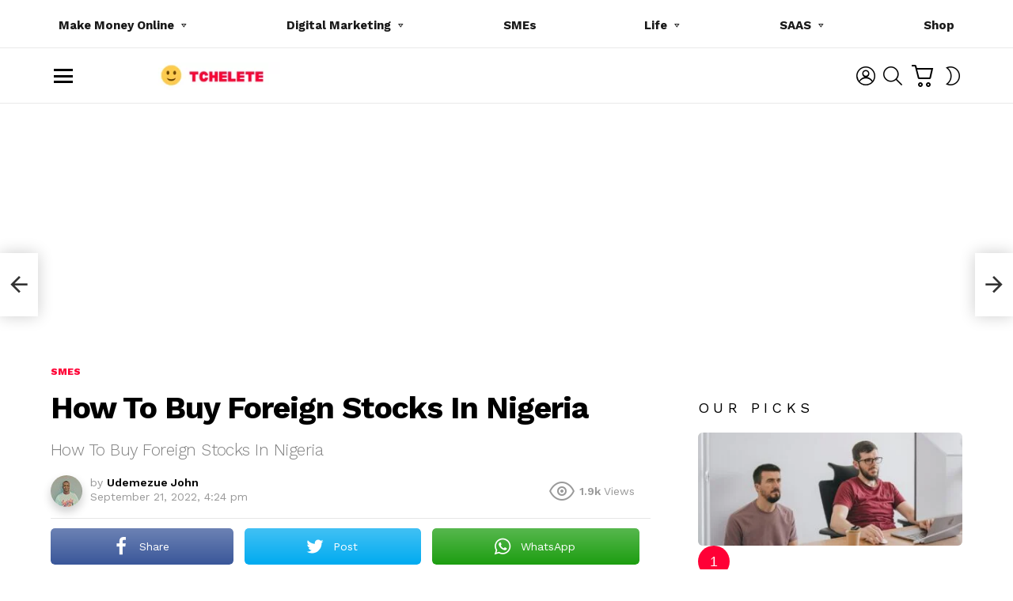

--- FILE ---
content_type: text/html; charset=UTF-8
request_url: https://tchelete.com/how-to-buy-foreign-stocks-in-nigeria/
body_size: 35407
content:
<!DOCTYPE html>
<!--[if IE 8]><html class="no-js g1-off-outside lt-ie10 lt-ie9" id="ie8" lang="en-US"
xmlns:fb="http://ogp.me/ns/fb#" prefix="og: http://ogp.me/ns#" prefix="og: https://ogp.me/ns#"><![endif]-->
<!--[if IE 9]><html class="no-js g1-off-outside lt-ie10" id="ie9" lang="en-US"
xmlns:fb="http://ogp.me/ns/fb#" prefix="og: http://ogp.me/ns#" prefix="og: https://ogp.me/ns#"><![endif]-->
<!--[if !IE]><!--><html class="no-js g1-off-outside" lang="en-US"
xmlns:fb="http://ogp.me/ns/fb#" prefix="og: http://ogp.me/ns#" prefix="og: https://ogp.me/ns#"><!--<![endif]--><head><meta charset="UTF-8"/><link rel="profile" href="https://gmpg.org/xfn/11" /><link rel="pingback" href="https://tchelete.com/xmlrpc.php"/><link rel="alternate" type="application/rss+xml" href="https://tchelete.com/feed/"><meta name='impact-site-verification' value='c36accf6-0436-44e0-939b-9e60e159be3c' /> <script async src="https://pagead2.googlesyndication.com/pagead/js/adsbygoogle.js?client=ca-pub-5666806382826356"
     crossorigin="anonymous"></script> <script type="text/javascript">(function(c,l,a,r,i,t,y){
        c[a]=c[a]||function(){(c[a].q=c[a].q||[]).push(arguments)};
        t=l.createElement(r);t.async=1;t.src="https://www.clarity.ms/tag/"+i;
        y=l.getElementsByTagName(r)[0];y.parentNode.insertBefore(t,y);
    })(window, document, "clarity", "script", "bs0nyn2w2u");</script> <meta name="viewport" content="initial-scale=1.0, minimum-scale=1.0, height=device-height, width=device-width" /> <script>if (0 === window.location.hash.indexOf('#_=_')) { window.location.hash = ''; history.pushState('', document.title, window.location.pathname); window.location.reload(); }</script> <meta property="og:locale" content="en_US" /><meta property="og:type" content="article" /><meta property="og:title" content="How To Buy Foreign Stocks In Nigeria" /><meta property="og:description" content="Introduction. Investing in stocks outside Nigeria is gaining ground among local investors. I have seen more friends and colleagues become interested in diversifying their investments by exploring opportunities abroad. This guide will walk you through the essentials of buying foreign stocks from Nigeria in a way that is clear and practical. I will cover the" /><meta property="og:url" content="https://tchelete.com/how-to-buy-foreign-stocks-in-nigeria/" /><meta property="og:site_name" content="Tchelete" /><meta property="article:section" content="SMEs" /><meta property="article:published_time" content="2022-09-21T16:24:44+01:00" /><meta property="article:modified_time" content="2025-03-06T11:29:13+01:00" /><meta property="og:updated_time" content="2025-03-06T11:29:13+01:00" /><meta property="og:image" content="https://tchelete.com/wp-content/uploads/2022/09/istockphoto-913219882-170667a.jpg" /><meta property="og:image:secure_url" content="https://tchelete.com/wp-content/uploads/2022/09/istockphoto-913219882-170667a.jpg" /><meta property="og:image:width" content="509" /><meta property="og:image:height" content="339" /><title>How To Buy Foreign Stocks In Nigeria</title><meta name="description" content="Investing in stocks outside Nigeria is gaining ground among local investors. I have seen more friends and colleagues become interested in diversifying their"/><meta name="robots" content="follow, index, max-snippet:-1, max-video-preview:-1, max-image-preview:large"/><link rel="canonical" href="https://tchelete.com/how-to-buy-foreign-stocks-in-nigeria/" /><meta property="og:locale" content="en_US" /><meta property="og:type" content="article" /><meta property="og:title" content="How To Buy Foreign Stocks In Nigeria" /><meta property="og:description" content="Investing in stocks outside Nigeria is gaining ground among local investors. I have seen more friends and colleagues become interested in diversifying their" /><meta property="og:url" content="https://tchelete.com/how-to-buy-foreign-stocks-in-nigeria/" /><meta property="og:site_name" content="Tchelete" /><meta property="article:publisher" content="https://web.facebook.com/Tcheleteafrica/" /><meta property="article:author" content="https://web.facebook.com/Tcheleteafrica/" /><meta property="article:section" content="SMEs" /><meta property="og:updated_time" content="2025-03-06T11:29:13+01:00" /><meta property="og:image" content="https://tchelete.com/wp-content/uploads/2022/09/istockphoto-913219882-170667a.jpg" /><meta property="og:image:secure_url" content="https://tchelete.com/wp-content/uploads/2022/09/istockphoto-913219882-170667a.jpg" /><meta property="og:image:width" content="509" /><meta property="og:image:height" content="339" /><meta property="og:image:alt" content="How To Buy Foreign Stocks In Nigeria" /><meta property="og:image:type" content="image/jpeg" /><meta property="article:published_time" content="2022-09-21T16:24:44+01:00" /><meta property="article:modified_time" content="2025-03-06T11:29:13+01:00" /><meta name="twitter:card" content="summary_large_image" /><meta name="twitter:title" content="How To Buy Foreign Stocks In Nigeria" /><meta name="twitter:description" content="Investing in stocks outside Nigeria is gaining ground among local investors. I have seen more friends and colleagues become interested in diversifying their" /><meta name="twitter:site" content="@_udemezue" /><meta name="twitter:creator" content="@_udemezue" /><meta name="twitter:image" content="https://tchelete.com/wp-content/uploads/2022/09/istockphoto-913219882-170667a.jpg" /><meta name="twitter:label1" content="Written by" /><meta name="twitter:data1" content="Udemezue John" /><meta name="twitter:label2" content="Time to read" /><meta name="twitter:data2" content="8 minutes" /> <script type="application/ld+json" class="rank-math-schema">{"@context":"https://schema.org","@graph":[{"@type":["Organization","Person"],"@id":"https://tchelete.com/#person","name":"Udemezue John","url":"https://tchelete.com","sameAs":["https://web.facebook.com/Tcheleteafrica/","https://twitter.com/_udemezue"],"email":"hi@tchelete.com","logo":{"@type":"ImageObject","@id":"https://tchelete.com/#logo","url":"https://tchelete.com/wp-content/uploads/2022/09/tCHELETE-LOGO.png","contentUrl":"https://tchelete.com/wp-content/uploads/2022/09/tCHELETE-LOGO.png","caption":"Tchelete","inLanguage":"en-US","width":"360","height":"40"},"telephone":"+2347081604362","image":{"@id":"https://tchelete.com/#logo"}},{"@type":"WebSite","@id":"https://tchelete.com/#website","url":"https://tchelete.com","name":"Tchelete","publisher":{"@id":"https://tchelete.com/#person"},"inLanguage":"en-US"},{"@type":"ImageObject","@id":"https://tchelete.com/wp-content/uploads/2022/09/istockphoto-913219882-170667a.jpg","url":"https://tchelete.com/wp-content/uploads/2022/09/istockphoto-913219882-170667a.jpg","width":"509","height":"339","caption":"How To Buy Foreign Stocks In Nigeria","inLanguage":"en-US"},{"@type":"BreadcrumbList","@id":"https://tchelete.com/how-to-buy-foreign-stocks-in-nigeria/#breadcrumb","itemListElement":[{"@type":"ListItem","position":"1","item":{"@id":"https://tchelete.com","name":"Home"}},{"@type":"ListItem","position":"2","item":{"@id":"https://tchelete.com/category/smes/","name":"SMEs"}},{"@type":"ListItem","position":"3","item":{"@id":"https://tchelete.com/how-to-buy-foreign-stocks-in-nigeria/","name":"How To Buy Foreign Stocks In Nigeria"}}]},{"@type":"WebPage","@id":"https://tchelete.com/how-to-buy-foreign-stocks-in-nigeria/#webpage","url":"https://tchelete.com/how-to-buy-foreign-stocks-in-nigeria/","name":"How To Buy Foreign Stocks In Nigeria","datePublished":"2022-09-21T16:24:44+01:00","dateModified":"2025-03-06T11:29:13+01:00","isPartOf":{"@id":"https://tchelete.com/#website"},"primaryImageOfPage":{"@id":"https://tchelete.com/wp-content/uploads/2022/09/istockphoto-913219882-170667a.jpg"},"inLanguage":"en-US","breadcrumb":{"@id":"https://tchelete.com/how-to-buy-foreign-stocks-in-nigeria/#breadcrumb"}},{"@type":"Person","@id":"https://tchelete.com/author/admin/","name":"Udemezue John","url":"https://tchelete.com/author/admin/","image":{"@type":"ImageObject","@id":"https://secure.gravatar.com/avatar/36da6377f4e4d005baf6e570de91440229898670ca821f1339dc83f758a0189b?s=96&amp;d=mm&amp;r=g","url":"https://secure.gravatar.com/avatar/36da6377f4e4d005baf6e570de91440229898670ca821f1339dc83f758a0189b?s=96&amp;d=mm&amp;r=g","caption":"Udemezue John","inLanguage":"en-US"},"sameAs":["http://udemezue.pages.dev","https://twitter.com/_udemezue"]},{"@type":"BlogPosting","headline":"How To Buy Foreign Stocks In Nigeria","datePublished":"2022-09-21T16:24:44+01:00","dateModified":"2025-03-06T11:29:13+01:00","articleSection":"SMEs","author":{"@id":"https://tchelete.com/author/admin/","name":"Udemezue John"},"publisher":{"@id":"https://tchelete.com/#person"},"description":"Investing in stocks outside Nigeria is gaining ground among local investors. I have seen more friends and colleagues become interested in diversifying their","name":"How To Buy Foreign Stocks In Nigeria","@id":"https://tchelete.com/how-to-buy-foreign-stocks-in-nigeria/#richSnippet","isPartOf":{"@id":"https://tchelete.com/how-to-buy-foreign-stocks-in-nigeria/#webpage"},"image":{"@id":"https://tchelete.com/wp-content/uploads/2022/09/istockphoto-913219882-170667a.jpg"},"inLanguage":"en-US","mainEntityOfPage":{"@id":"https://tchelete.com/how-to-buy-foreign-stocks-in-nigeria/#webpage"}}]}</script> <link rel='dns-prefetch' href='//fonts.googleapis.com' /><link rel='preconnect' href='https://fonts.gstatic.com' /><link rel="alternate" type="application/rss+xml" title="Tchelete &raquo; Feed" href="https://tchelete.com/feed/" /><link rel="alternate" type="application/rss+xml" title="Tchelete &raquo; Comments Feed" href="https://tchelete.com/comments/feed/" /> <script type="text/javascript" id="wpp-js" src="https://tchelete.com/wp-content/plugins/wordpress-popular-posts/assets/js/wpp.min.js?ver=7.3.6" data-sampling="0" data-sampling-rate="100" data-api-url="https://tchelete.com/wp-json/wordpress-popular-posts" data-post-id="14523" data-token="5715cf3912" data-lang="0" data-debug="0"></script> <link rel="alternate" type="application/rss+xml" title="Tchelete &raquo; How To Buy Foreign Stocks In Nigeria Comments Feed" href="https://tchelete.com/how-to-buy-foreign-stocks-in-nigeria/feed/" /><link rel="alternate" title="oEmbed (JSON)" type="application/json+oembed" href="https://tchelete.com/wp-json/oembed/1.0/embed?url=https%3A%2F%2Ftchelete.com%2Fhow-to-buy-foreign-stocks-in-nigeria%2F" /><link rel="alternate" title="oEmbed (XML)" type="text/xml+oembed" href="https://tchelete.com/wp-json/oembed/1.0/embed?url=https%3A%2F%2Ftchelete.com%2Fhow-to-buy-foreign-stocks-in-nigeria%2F&#038;format=xml" /><style id='wp-img-auto-sizes-contain-inline-css' type='text/css'>img:is([sizes=auto i],[sizes^="auto," i]){contain-intrinsic-size:3000px 1500px}
/*# sourceURL=wp-img-auto-sizes-contain-inline-css */</style><link data-optimized="2" rel="stylesheet" href="https://tchelete.com/wp-content/litespeed/css/cd939e1da1e7faeb6df18eb8f97c1209.css?ver=aa4cb" /><style id='wp-emoji-styles-inline-css' type='text/css'>img.wp-smiley, img.emoji {
		display: inline !important;
		border: none !important;
		box-shadow: none !important;
		height: 1em !important;
		width: 1em !important;
		margin: 0 0.07em !important;
		vertical-align: -0.1em !important;
		background: none !important;
		padding: 0 !important;
	}
/*# sourceURL=wp-emoji-styles-inline-css */</style><style id='classic-theme-styles-inline-css' type='text/css'>/*! This file is auto-generated */
.wp-block-button__link{color:#fff;background-color:#32373c;border-radius:9999px;box-shadow:none;text-decoration:none;padding:calc(.667em + 2px) calc(1.333em + 2px);font-size:1.125em}.wp-block-file__button{background:#32373c;color:#fff;text-decoration:none}
/*# sourceURL=/wp-includes/css/classic-themes.min.css */</style><style id='global-styles-inline-css' type='text/css'>:root{--wp--preset--aspect-ratio--square: 1;--wp--preset--aspect-ratio--4-3: 4/3;--wp--preset--aspect-ratio--3-4: 3/4;--wp--preset--aspect-ratio--3-2: 3/2;--wp--preset--aspect-ratio--2-3: 2/3;--wp--preset--aspect-ratio--16-9: 16/9;--wp--preset--aspect-ratio--9-16: 9/16;--wp--preset--color--black: #000000;--wp--preset--color--cyan-bluish-gray: #abb8c3;--wp--preset--color--white: #ffffff;--wp--preset--color--pale-pink: #f78da7;--wp--preset--color--vivid-red: #cf2e2e;--wp--preset--color--luminous-vivid-orange: #ff6900;--wp--preset--color--luminous-vivid-amber: #fcb900;--wp--preset--color--light-green-cyan: #7bdcb5;--wp--preset--color--vivid-green-cyan: #00d084;--wp--preset--color--pale-cyan-blue: #8ed1fc;--wp--preset--color--vivid-cyan-blue: #0693e3;--wp--preset--color--vivid-purple: #9b51e0;--wp--preset--gradient--vivid-cyan-blue-to-vivid-purple: linear-gradient(135deg,rgb(6,147,227) 0%,rgb(155,81,224) 100%);--wp--preset--gradient--light-green-cyan-to-vivid-green-cyan: linear-gradient(135deg,rgb(122,220,180) 0%,rgb(0,208,130) 100%);--wp--preset--gradient--luminous-vivid-amber-to-luminous-vivid-orange: linear-gradient(135deg,rgb(252,185,0) 0%,rgb(255,105,0) 100%);--wp--preset--gradient--luminous-vivid-orange-to-vivid-red: linear-gradient(135deg,rgb(255,105,0) 0%,rgb(207,46,46) 100%);--wp--preset--gradient--very-light-gray-to-cyan-bluish-gray: linear-gradient(135deg,rgb(238,238,238) 0%,rgb(169,184,195) 100%);--wp--preset--gradient--cool-to-warm-spectrum: linear-gradient(135deg,rgb(74,234,220) 0%,rgb(151,120,209) 20%,rgb(207,42,186) 40%,rgb(238,44,130) 60%,rgb(251,105,98) 80%,rgb(254,248,76) 100%);--wp--preset--gradient--blush-light-purple: linear-gradient(135deg,rgb(255,206,236) 0%,rgb(152,150,240) 100%);--wp--preset--gradient--blush-bordeaux: linear-gradient(135deg,rgb(254,205,165) 0%,rgb(254,45,45) 50%,rgb(107,0,62) 100%);--wp--preset--gradient--luminous-dusk: linear-gradient(135deg,rgb(255,203,112) 0%,rgb(199,81,192) 50%,rgb(65,88,208) 100%);--wp--preset--gradient--pale-ocean: linear-gradient(135deg,rgb(255,245,203) 0%,rgb(182,227,212) 50%,rgb(51,167,181) 100%);--wp--preset--gradient--electric-grass: linear-gradient(135deg,rgb(202,248,128) 0%,rgb(113,206,126) 100%);--wp--preset--gradient--midnight: linear-gradient(135deg,rgb(2,3,129) 0%,rgb(40,116,252) 100%);--wp--preset--font-size--small: 13px;--wp--preset--font-size--medium: 20px;--wp--preset--font-size--large: 36px;--wp--preset--font-size--x-large: 42px;--wp--preset--spacing--20: 0.44rem;--wp--preset--spacing--30: 0.67rem;--wp--preset--spacing--40: 1rem;--wp--preset--spacing--50: 1.5rem;--wp--preset--spacing--60: 2.25rem;--wp--preset--spacing--70: 3.38rem;--wp--preset--spacing--80: 5.06rem;--wp--preset--shadow--natural: 6px 6px 9px rgba(0, 0, 0, 0.2);--wp--preset--shadow--deep: 12px 12px 50px rgba(0, 0, 0, 0.4);--wp--preset--shadow--sharp: 6px 6px 0px rgba(0, 0, 0, 0.2);--wp--preset--shadow--outlined: 6px 6px 0px -3px rgb(255, 255, 255), 6px 6px rgb(0, 0, 0);--wp--preset--shadow--crisp: 6px 6px 0px rgb(0, 0, 0);}:where(.is-layout-flex){gap: 0.5em;}:where(.is-layout-grid){gap: 0.5em;}body .is-layout-flex{display: flex;}.is-layout-flex{flex-wrap: wrap;align-items: center;}.is-layout-flex > :is(*, div){margin: 0;}body .is-layout-grid{display: grid;}.is-layout-grid > :is(*, div){margin: 0;}:where(.wp-block-columns.is-layout-flex){gap: 2em;}:where(.wp-block-columns.is-layout-grid){gap: 2em;}:where(.wp-block-post-template.is-layout-flex){gap: 1.25em;}:where(.wp-block-post-template.is-layout-grid){gap: 1.25em;}.has-black-color{color: var(--wp--preset--color--black) !important;}.has-cyan-bluish-gray-color{color: var(--wp--preset--color--cyan-bluish-gray) !important;}.has-white-color{color: var(--wp--preset--color--white) !important;}.has-pale-pink-color{color: var(--wp--preset--color--pale-pink) !important;}.has-vivid-red-color{color: var(--wp--preset--color--vivid-red) !important;}.has-luminous-vivid-orange-color{color: var(--wp--preset--color--luminous-vivid-orange) !important;}.has-luminous-vivid-amber-color{color: var(--wp--preset--color--luminous-vivid-amber) !important;}.has-light-green-cyan-color{color: var(--wp--preset--color--light-green-cyan) !important;}.has-vivid-green-cyan-color{color: var(--wp--preset--color--vivid-green-cyan) !important;}.has-pale-cyan-blue-color{color: var(--wp--preset--color--pale-cyan-blue) !important;}.has-vivid-cyan-blue-color{color: var(--wp--preset--color--vivid-cyan-blue) !important;}.has-vivid-purple-color{color: var(--wp--preset--color--vivid-purple) !important;}.has-black-background-color{background-color: var(--wp--preset--color--black) !important;}.has-cyan-bluish-gray-background-color{background-color: var(--wp--preset--color--cyan-bluish-gray) !important;}.has-white-background-color{background-color: var(--wp--preset--color--white) !important;}.has-pale-pink-background-color{background-color: var(--wp--preset--color--pale-pink) !important;}.has-vivid-red-background-color{background-color: var(--wp--preset--color--vivid-red) !important;}.has-luminous-vivid-orange-background-color{background-color: var(--wp--preset--color--luminous-vivid-orange) !important;}.has-luminous-vivid-amber-background-color{background-color: var(--wp--preset--color--luminous-vivid-amber) !important;}.has-light-green-cyan-background-color{background-color: var(--wp--preset--color--light-green-cyan) !important;}.has-vivid-green-cyan-background-color{background-color: var(--wp--preset--color--vivid-green-cyan) !important;}.has-pale-cyan-blue-background-color{background-color: var(--wp--preset--color--pale-cyan-blue) !important;}.has-vivid-cyan-blue-background-color{background-color: var(--wp--preset--color--vivid-cyan-blue) !important;}.has-vivid-purple-background-color{background-color: var(--wp--preset--color--vivid-purple) !important;}.has-black-border-color{border-color: var(--wp--preset--color--black) !important;}.has-cyan-bluish-gray-border-color{border-color: var(--wp--preset--color--cyan-bluish-gray) !important;}.has-white-border-color{border-color: var(--wp--preset--color--white) !important;}.has-pale-pink-border-color{border-color: var(--wp--preset--color--pale-pink) !important;}.has-vivid-red-border-color{border-color: var(--wp--preset--color--vivid-red) !important;}.has-luminous-vivid-orange-border-color{border-color: var(--wp--preset--color--luminous-vivid-orange) !important;}.has-luminous-vivid-amber-border-color{border-color: var(--wp--preset--color--luminous-vivid-amber) !important;}.has-light-green-cyan-border-color{border-color: var(--wp--preset--color--light-green-cyan) !important;}.has-vivid-green-cyan-border-color{border-color: var(--wp--preset--color--vivid-green-cyan) !important;}.has-pale-cyan-blue-border-color{border-color: var(--wp--preset--color--pale-cyan-blue) !important;}.has-vivid-cyan-blue-border-color{border-color: var(--wp--preset--color--vivid-cyan-blue) !important;}.has-vivid-purple-border-color{border-color: var(--wp--preset--color--vivid-purple) !important;}.has-vivid-cyan-blue-to-vivid-purple-gradient-background{background: var(--wp--preset--gradient--vivid-cyan-blue-to-vivid-purple) !important;}.has-light-green-cyan-to-vivid-green-cyan-gradient-background{background: var(--wp--preset--gradient--light-green-cyan-to-vivid-green-cyan) !important;}.has-luminous-vivid-amber-to-luminous-vivid-orange-gradient-background{background: var(--wp--preset--gradient--luminous-vivid-amber-to-luminous-vivid-orange) !important;}.has-luminous-vivid-orange-to-vivid-red-gradient-background{background: var(--wp--preset--gradient--luminous-vivid-orange-to-vivid-red) !important;}.has-very-light-gray-to-cyan-bluish-gray-gradient-background{background: var(--wp--preset--gradient--very-light-gray-to-cyan-bluish-gray) !important;}.has-cool-to-warm-spectrum-gradient-background{background: var(--wp--preset--gradient--cool-to-warm-spectrum) !important;}.has-blush-light-purple-gradient-background{background: var(--wp--preset--gradient--blush-light-purple) !important;}.has-blush-bordeaux-gradient-background{background: var(--wp--preset--gradient--blush-bordeaux) !important;}.has-luminous-dusk-gradient-background{background: var(--wp--preset--gradient--luminous-dusk) !important;}.has-pale-ocean-gradient-background{background: var(--wp--preset--gradient--pale-ocean) !important;}.has-electric-grass-gradient-background{background: var(--wp--preset--gradient--electric-grass) !important;}.has-midnight-gradient-background{background: var(--wp--preset--gradient--midnight) !important;}.has-small-font-size{font-size: var(--wp--preset--font-size--small) !important;}.has-medium-font-size{font-size: var(--wp--preset--font-size--medium) !important;}.has-large-font-size{font-size: var(--wp--preset--font-size--large) !important;}.has-x-large-font-size{font-size: var(--wp--preset--font-size--x-large) !important;}
:where(.wp-block-post-template.is-layout-flex){gap: 1.25em;}:where(.wp-block-post-template.is-layout-grid){gap: 1.25em;}
:where(.wp-block-term-template.is-layout-flex){gap: 1.25em;}:where(.wp-block-term-template.is-layout-grid){gap: 1.25em;}
:where(.wp-block-columns.is-layout-flex){gap: 2em;}:where(.wp-block-columns.is-layout-grid){gap: 2em;}
:root :where(.wp-block-pullquote){font-size: 1.5em;line-height: 1.6;}
/*# sourceURL=global-styles-inline-css */</style><style id='woocommerce-inline-inline-css' type='text/css'>.woocommerce form .form-row .required { visibility: visible; }
/*# sourceURL=woocommerce-inline-inline-css */</style><link rel='stylesheet' id='bimber-google-fonts-css' href='//fonts.googleapis.com/css?family=Work+Sans%3A400%2C300%2C500%2C600%2C700%2C800%2C900&#038;subset=latin&#038;display=swap&#038;ver=9.2.5' type='text/css' media='all' /><style id='easy-social-share-buttons-inline-css' type='text/css'>.essb_topbar .essb_topbar_inner{max-width:1152px;margin:0 auto;padding-left:0;padding-right:0;}.essb_topbar{margin-top:-200px;}
/*# sourceURL=easy-social-share-buttons-inline-css */</style> <script type="text/javascript" src="https://tchelete.com/wp-includes/js/jquery/jquery.min.js?ver=3.7.1" id="jquery-core-js"></script> <script type="text/javascript" id="wc-add-to-cart-js-extra">/*  */
var wc_add_to_cart_params = {"ajax_url":"/wp-admin/admin-ajax.php","wc_ajax_url":"/?wc-ajax=%%endpoint%%","i18n_view_cart":"View cart","cart_url":"https://tchelete.com/shop/cart/","is_cart":"","cart_redirect_after_add":"yes"};
//# sourceURL=wc-add-to-cart-js-extra
/*  */</script> <script type="text/javascript" id="woocommerce-js-extra">/*  */
var woocommerce_params = {"ajax_url":"/wp-admin/admin-ajax.php","wc_ajax_url":"/?wc-ajax=%%endpoint%%","i18n_password_show":"Show password","i18n_password_hide":"Hide password"};
//# sourceURL=woocommerce-js-extra
/*  */</script> <script type="text/javascript" id="commentace-core-js-extra">/*  */
var commentace = {"ajax_url":"https://tchelete.com/wp-admin/admin-ajax.php","nonce":"8e215991a6","in_debug_mode":"","user_logged_in":"","login_url":"https://tchelete.com/wp-login.php?snax_login_popup=on","number_format":{"decimals":0,"dec_point":".","thousands_sep":","},"i18n":{"remove":"Remove","login_required":"You must be logged in to perform that action","copied_to_clipboard":"Copied to your clipboard"}};
//# sourceURL=commentace-core-js-extra
/*  */</script> <link rel="https://api.w.org/" href="https://tchelete.com/wp-json/" /><link rel="alternate" title="JSON" type="application/json" href="https://tchelete.com/wp-json/wp/v2/posts/14523" /><link rel="EditURI" type="application/rsd+xml" title="RSD" href="https://tchelete.com/xmlrpc.php?rsd" /><link rel='shortlink' href='https://tchelete.com/?p=14523' /><meta property="fb:app_id" content="App ID 2403171040005656"/><link rel="preload" href="https://tchelete.com/wp-content/plugins/g1-socials/css/iconfont/fonts/g1-socials.woff" as="font" type="font/woff" crossorigin="anonymous"><style>.lazyload, .lazyloading {
			opacity: 0;
		}
		.lazyloaded {
			opacity: 1;
		}
		.lazyload,
		.lazyloading,
		.lazyloaded {
			transition: opacity 0.175s ease-in-out;
		}

		iframe.lazyloading {
			opacity: 1;
			transition: opacity 0.375s ease-in-out;
			background: #f2f2f2 no-repeat center;
		}
		iframe.lazyloaded {
			opacity: 1;
		}</style><link rel="preload" href="https://tchelete.com/wp-content/plugins/snax/css/snaxicon/fonts/snaxicon.woff" as="font" type="font/woff" crossorigin="anonymous"><style id="wpp-loading-animation-styles">@-webkit-keyframes bgslide{from{background-position-x:0}to{background-position-x:-200%}}@keyframes bgslide{from{background-position-x:0}to{background-position-x:-200%}}.wpp-widget-block-placeholder,.wpp-shortcode-placeholder{margin:0 auto;width:60px;height:3px;background:#dd3737;background:linear-gradient(90deg,#dd3737 0%,#571313 10%,#dd3737 100%);background-size:200% auto;border-radius:3px;-webkit-animation:bgslide 1s infinite linear;animation:bgslide 1s infinite linear}</style><style>@font-face {
		font-family: "bimber";
					src:url("https://tchelete.com/wp-content/themes/bimber/css/9.2.5/bunchy/fonts/bimber.eot");
			src:url("https://tchelete.com/wp-content/themes/bimber/css/9.2.5/bunchy/fonts/bimber.eot?#iefix") format("embedded-opentype"),
			url("https://tchelete.com/wp-content/themes/bimber/css/9.2.5/bunchy/fonts/bimber.woff") format("woff"),
			url("https://tchelete.com/wp-content/themes/bimber/css/9.2.5/bunchy/fonts/bimber.ttf") format("truetype"),
			url("https://tchelete.com/wp-content/themes/bimber/css/9.2.5/bunchy/fonts/bimber.svg#bimber") format("svg");
						font-weight: normal;
		font-style: normal;
		font-display: block;
	}</style> <script async src="https://www.googletagmanager.com/gtag/js?id=G-KNSHE6G8ZX"></script> <script>window.dataLayer = window.dataLayer || [];
  function gtag(){dataLayer.push(arguments);}
  gtag('js', new Date());

  gtag('config', 'G-KNSHE6G8ZX');</script> <meta name="yandex-verification" content="cedc035141125b69" /><meta name='impact-site-verification' value='f3cc5c84-9735-4214-b8dc-e457e15a646a'><meta name="robots" content="max-image-preview:large">
<noscript><style>.woocommerce-product-gallery{ opacity: 1 !important; }</style></noscript><meta name="generator" content="Elementor 3.34.0; features: additional_custom_breakpoints; settings: css_print_method-external, google_font-enabled, font_display-auto"><style>.e-con.e-parent:nth-of-type(n+4):not(.e-lazyloaded):not(.e-no-lazyload),
				.e-con.e-parent:nth-of-type(n+4):not(.e-lazyloaded):not(.e-no-lazyload) * {
					background-image: none !important;
				}
				@media screen and (max-height: 1024px) {
					.e-con.e-parent:nth-of-type(n+3):not(.e-lazyloaded):not(.e-no-lazyload),
					.e-con.e-parent:nth-of-type(n+3):not(.e-lazyloaded):not(.e-no-lazyload) * {
						background-image: none !important;
					}
				}
				@media screen and (max-height: 640px) {
					.e-con.e-parent:nth-of-type(n+2):not(.e-lazyloaded):not(.e-no-lazyload),
					.e-con.e-parent:nth-of-type(n+2):not(.e-lazyloaded):not(.e-no-lazyload) * {
						background-image: none !important;
					}
				}</style><meta name="generator" content="Powered by WPBakery Page Builder - drag and drop page builder for WordPress."/><link rel="preload" href="https://tchelete.com/wp-content/plugins/comment-ace/assets/css/iconfont/fonts/cace.woff" as="font" type="font/woff" crossorigin="anonymous"><link rel="icon" href="https://tchelete.com/wp-content/uploads/2022/09/cropped-android-chrome-512x512-1-2-32x32.png" sizes="32x32" /><link rel="icon" href="https://tchelete.com/wp-content/uploads/2022/09/cropped-android-chrome-512x512-1-2-192x192.png" sizes="192x192" /><link rel="apple-touch-icon" href="https://tchelete.com/wp-content/uploads/2022/09/cropped-android-chrome-512x512-1-2-180x180.png" /><meta name="msapplication-TileImage" content="https://tchelete.com/wp-content/uploads/2022/09/cropped-android-chrome-512x512-1-2-270x270.png" /><meta name="g1:switch-skin-css" content="https://tchelete.com/wp-content/themes/bimber/css/9.2.5/styles/mode-dark.min.css" /> <script>if("undefined"!=typeof localStorage){var skinItemId=document.getElementsByName("g1:skin-item-id");skinItemId=skinItemId.length>0?skinItemId[0].getAttribute("content"):"g1_skin",window.g1SwitchSkin=function(e,t){if(e){var n=document.getElementById("g1-switch-skin-css");if(n){n.parentNode.removeChild(n),document.documentElement.classList.remove("g1-skinmode");try{localStorage.removeItem(skinItemId)}catch(e){}}else{t?document.write('<link id="g1-switch-skin-css" rel="stylesheet" type="text/css" media="all" href="'+document.getElementsByName("g1:switch-skin-css")[0].getAttribute("content")+'" />'):((n=document.createElement("link")).id="g1-switch-skin-css",n.href=document.getElementsByName("g1:switch-skin-css")[0].getAttribute("content"),n.rel="stylesheet",n.media="all",document.head.appendChild(n)),document.documentElement.classList.add("g1-skinmode");try{localStorage.setItem(skinItemId,e)}catch(e){}}}};try{var mode=localStorage.getItem(skinItemId);window.g1SwitchSkin(mode,!0)}catch(e){}}</script> <script>if("undefined"!=typeof localStorage){var nsfwItemId=document.getElementsByName("g1:nsfw-item-id");nsfwItemId=nsfwItemId.length>0?nsfwItemId[0].getAttribute("content"):"g1_nsfw_off",window.g1SwitchNSFW=function(e){e?(localStorage.setItem(nsfwItemId,1),document.documentElement.classList.add("g1-nsfw-off")):(localStorage.removeItem(nsfwItemId),document.documentElement.classList.remove("g1-nsfw-off"))};try{var nsfwmode=localStorage.getItem(nsfwItemId);window.g1SwitchNSFW(nsfwmode)}catch(e){}}</script> <noscript><style>.wpb_animate_when_almost_visible { opacity: 1; }</style></noscript></head><body class="wp-singular post-template-default single single-post postid-14523 single-format-standard wp-embed-responsive wp-theme-bimber theme-bimber snax-hoverable woocommerce-no-js g1-layout-stretched g1-hoverable g1-has-mobile-logo g1-sidebar-normal bimber essb-8.8 wpb-js-composer js-comp-ver-6.10.0 vc_responsive elementor-default elementor-kit-9659" itemscope="" itemtype="http://schema.org/WebPage" ><div class="g1-body-inner"><div id="page"><div class="g1-row g1-row-layout-page g1-hb-row g1-hb-row-normal g1-hb-row-a g1-hb-row-1 g1-hb-boxed g1-hb-sticky-off g1-hb-shadow-off"><div class="g1-row-inner"><div class="g1-column g1-dropable"><div class="g1-bin-1 g1-bin-grow-off"><div class="g1-bin g1-bin-align-left"></div></div><div class="g1-bin-2 g1-bin-grow-on"><div class="g1-bin g1-bin-align-center"><nav id="g1-primary-nav" class="g1-primary-nav"><ul id="g1-primary-nav-menu" class="g1-primary-nav-menu g1-menu-h"><li id="menu-item-36308" class="menu-item menu-item-type-taxonomy menu-item-object-category menu-item-has-children menu-item-g1-standard menu-item-36308"><a href="https://tchelete.com/category/make-money-online/">Make Money Online</a><ul class="sub-menu"><li id="menu-item-43668" class="menu-item menu-item-type-taxonomy menu-item-object-category menu-item-43668"><a href="https://tchelete.com/category/content-creation/">Content Creation</a></li><li id="menu-item-43678" class="menu-item menu-item-type-taxonomy menu-item-object-category menu-item-43678"><a href="https://tchelete.com/category/dropshipping/">Dropshipping</a></li><li id="menu-item-43677" class="menu-item menu-item-type-taxonomy menu-item-object-category menu-item-43677"><a href="https://tchelete.com/category/digital-products/">Digital Products</a></li><li id="menu-item-43672" class="menu-item menu-item-type-taxonomy menu-item-object-category menu-item-43672"><a href="https://tchelete.com/category/ecommerce/">Ecommerce</a></li><li id="menu-item-43679" class="menu-item menu-item-type-taxonomy menu-item-object-category menu-item-has-children menu-item-43679"><a href="https://tchelete.com/category/ebooks/">Ebooks</a><ul class="sub-menu"><li id="menu-item-43671" class="menu-item menu-item-type-taxonomy menu-item-object-category menu-item-43671"><a href="https://tchelete.com/category/amazon-kdp/">Amazon KDP</a></li></ul></li><li id="menu-item-43675" class="menu-item menu-item-type-taxonomy menu-item-object-category menu-item-has-children menu-item-43675"><a href="https://tchelete.com/category/freelancing/">Freelancing</a><ul class="sub-menu"><li id="menu-item-43674" class="menu-item menu-item-type-taxonomy menu-item-object-category menu-item-43674"><a href="https://tchelete.com/category/fiverr/">Fiverr</a></li><li id="menu-item-43669" class="menu-item menu-item-type-taxonomy menu-item-object-category menu-item-43669"><a href="https://tchelete.com/category/upwork/">Upwork</a></li></ul></li><li id="menu-item-52198" class="menu-item menu-item-type-taxonomy menu-item-object-category menu-item-52198"><a href="https://tchelete.com/category/remote-jobs/">Remote Jobs</a></li><li id="menu-item-52200" class="menu-item menu-item-type-taxonomy menu-item-object-category menu-item-52200"><a href="https://tchelete.com/category/survey/">Survey</a></li></ul></li><li id="menu-item-36309" class="menu-item menu-item-type-taxonomy menu-item-object-category menu-item-has-children menu-item-g1-standard menu-item-36309"><a href="https://tchelete.com/category/digital-marketing/">Digital Marketing</a><ul class="sub-menu"><li id="menu-item-43676" class="menu-item menu-item-type-taxonomy menu-item-object-category menu-item-43676"><a href="https://tchelete.com/category/google/">Google</a></li><li id="menu-item-40375" class="menu-item menu-item-type-taxonomy menu-item-object-category menu-item-has-children menu-item-40375"><a href="https://tchelete.com/category/social-media/">Social Media</a><ul class="sub-menu"><li id="menu-item-44264" class="menu-item menu-item-type-taxonomy menu-item-object-category menu-item-44264"><a href="https://tchelete.com/category/facebook/">Facebook</a></li><li id="menu-item-44265" class="menu-item menu-item-type-taxonomy menu-item-object-category menu-item-44265"><a href="https://tchelete.com/category/instagram/">Instagram</a></li><li id="menu-item-40373" class="menu-item menu-item-type-taxonomy menu-item-object-category menu-item-40373"><a href="https://tchelete.com/category/pinterest/">Pinterest</a></li><li id="menu-item-44266" class="menu-item menu-item-type-taxonomy menu-item-object-category menu-item-44266"><a href="https://tchelete.com/category/linkedin/">LinkedIn</a></li><li id="menu-item-52195" class="menu-item menu-item-type-taxonomy menu-item-object-category menu-item-52195"><a href="https://tchelete.com/category/medium/">Medium</a></li><li id="menu-item-40376" class="menu-item menu-item-type-taxonomy menu-item-object-category menu-item-40376"><a href="https://tchelete.com/category/twitch/">Twitch</a></li><li id="menu-item-40377" class="menu-item menu-item-type-taxonomy menu-item-object-category menu-item-40377"><a href="https://tchelete.com/category/twitter/">Twitter</a></li></ul></li></ul></li><li id="menu-item-36310" class="menu-item menu-item-type-taxonomy menu-item-object-category current-post-ancestor current-menu-parent current-post-parent menu-item-g1-standard menu-item-36310"><a href="https://tchelete.com/category/smes/">SMEs</a></li><li id="menu-item-36311" class="menu-item menu-item-type-taxonomy menu-item-object-category menu-item-has-children menu-item-g1-standard menu-item-36311"><a href="https://tchelete.com/category/life/">Life</a><ul class="sub-menu"><li id="menu-item-40378" class="menu-item menu-item-type-taxonomy menu-item-object-category menu-item-40378"><a href="https://tchelete.com/category/adventures/">Adventures</a></li></ul></li><li id="menu-item-45134" class="menu-item menu-item-type-custom menu-item-object-custom menu-item-home menu-item-has-children menu-item-g1-standard menu-item-45134"><a href="https://tchelete.com/">SAAS</a><ul class="sub-menu"><li id="menu-item-40385" class="menu-item menu-item-type-taxonomy menu-item-object-category menu-item-40385"><a href="https://tchelete.com/category/systemeio/">Systeme.io</a></li><li id="menu-item-52197" class="menu-item menu-item-type-taxonomy menu-item-object-category menu-item-52197"><a href="https://tchelete.com/category/notion/">Notion</a></li></ul></li><li id="menu-item-55555" class="menu-item menu-item-type-post_type menu-item-object-page menu-item-g1-standard menu-item-55555"><a href="https://tchelete.com/shop/">Shop</a></li></ul></nav></div></div><div class="g1-bin-3 g1-bin-grow-off"><div class="g1-bin g1-bin-align-right"></div></div></div></div><div class="g1-row-background"></div></div><div class="g1-row g1-row-layout-page g1-hb-row g1-hb-row-normal g1-hb-row-b g1-hb-row-2 g1-hb-boxed g1-hb-sticky-off g1-hb-shadow-off"><div class="g1-row-inner"><div class="g1-column g1-dropable"><div class="g1-bin-1 g1-bin-grow-off"><div class="g1-bin g1-bin-align-left">
<a class="g1-hamburger g1-hamburger-show g1-hamburger-m  " href="#">
<span class="g1-hamburger-icon"></span>
<span class="g1-hamburger-label
g1-hamburger-label-hidden			">Menu</span>
</a><div class="g1-id g1-id-desktop"><p class="g1-mega g1-mega-1st site-title">
<a class="g1-logo-wrapper"
href="https://tchelete.com/" rel="home">
<picture class="g1-logo g1-logo-default">
<source media="(min-width: 1025px)" srcset="https://tchelete.com/wp-content/uploads/2022/09/tCHELETE-LOGO.png 2x,https://tchelete.com/wp-content/uploads/2022/09/tCHELETE-LOGO.png 1x">
<source media="(max-width: 1024px)" srcset="data:image/svg+xml,%3Csvg%20xmlns%3D%27http%3A%2F%2Fwww.w3.org%2F2000%2Fsvg%27%20viewBox%3D%270%200%20315%2036%27%2F%3E">
<img data-lazyloaded="1" src="[data-uri]" data-src="https://tchelete.com/wp-content/uploads/2022/09/tCHELETE-LOGO.png"
width="315"
height="36"
alt="Tchelete" /><noscript><img
src="https://tchelete.com/wp-content/uploads/2022/09/tCHELETE-LOGO.png"
width="315"
height="36"
alt="Tchelete" /></noscript>
</picture><picture class="g1-logo g1-logo-inverted">
<source id="g1-logo-inverted-source" media="(min-width: 1025px)" srcset="data:image/svg+xml,%3Csvg%20xmlns%3D%27http%3A%2F%2Fwww.w3.org%2F2000%2Fsvg%27%20viewBox%3D%270%200%20315%2036%27%2F%3E" data-srcset="https://tchelete.comhttps://staging.bimber.bringthepixel.com/freebies/wp-content/uploads/sites/22/2018/12/demo-logo-inverted@2x.png 2x,https://tchelete.comhttps://staging.bimber.bringthepixel.com/freebies/wp-content/uploads/sites/22/2018/12/demo-logo-inverted.png 1x">
<source media="(max-width: 1024px)" srcset="data:image/svg+xml,%3Csvg%20xmlns%3D%27http%3A%2F%2Fwww.w3.org%2F2000%2Fsvg%27%20viewBox%3D%270%200%20315%2036%27%2F%3E">
<img
id="g1-logo-inverted-img"
class="lazyload"
src=""
data-src="https://tchelete.comhttps://staging.bimber.bringthepixel.com/freebies/wp-content/uploads/sites/22/2018/12/demo-logo-inverted.png"
width="315"
height="36"
alt="" />
</picture>
</a></p> <script>try {
                if ( localStorage.getItem(skinItemId ) ) {
                    var _g1;
                    _g1 = document.getElementById('g1-logo-inverted-img');
                    _g1.classList.remove('lazyload');
                    _g1.setAttribute('src', _g1.getAttribute('data-src') );

                    _g1 = document.getElementById('g1-logo-inverted-source');
                    _g1.setAttribute('srcset', _g1.getAttribute('data-srcset'));
                }
            } catch(e) {}</script> </div></div></div><div class="g1-bin-2 g1-bin-grow-off"><div class="g1-bin g1-bin-align-center"></div></div><div class="g1-bin-3 g1-bin-grow-off"><div class="g1-bin g1-bin-align-right"><nav class="g1-drop g1-drop-with-anim g1-drop-before g1-drop-the-user  g1-drop-m g1-drop-icon "><a class="g1-drop-toggle snax-login-required" href="https://tchelete.com/wp-login.php?snax_login_popup=on">
<span class="g1-drop-toggle-icon"></span><span class="g1-drop-toggle-text">Login</span>
<span class="g1-drop-toggle-arrow"></span>
</a><div class="g1-drop-content"><ul id="menu-main-user-menu" class="sub-menu"><li id="menu-item-5718" class="bp-menu bp-notifications-nav menu-item menu-item-type-custom menu-item-object-custom menu-item-5718"><a href="http://staging.bimber.bringthepixel.com/main-6-mycred/members/admin/notifications/" title="						">Notifications</a></li><li id="menu-item-5720" class="bp-menu bp-logout-nav menu-item menu-item-type-custom menu-item-object-custom menu-item-5720"><a href="http://staging.bimber.bringthepixel.com/main-6-mycred/login-btp/?action=logout&#038;_wpnonce=4ba6864ebd&#038;redirect_to=http%3A%2F%2Fstaging.bimber.bringthepixel.com%2Fmain-6-mycred%2Fwp-admin%2Fnav-menus.php%3Faction%3Dedit%26loggedout%3Dtrue%23038%3Bmenu%3D133" title="						">Log Out</a></li></ul></div></nav><div class="g1-drop g1-drop-with-anim g1-drop-before g1-drop-the-search  g1-drop-m g1-drop-icon ">
<a class="g1-drop-toggle" href="https://tchelete.com/?s=">
<span class="g1-drop-toggle-icon"></span><span class="g1-drop-toggle-text">Search</span>
<span class="g1-drop-toggle-arrow"></span>
</a><div class="g1-drop-content"><div role="search" class="search-form-wrapper"><form method="get"
class="g1-searchform-tpl-default g1-searchform-ajax search-form"
action="https://tchelete.com/">
<label>
<span class="screen-reader-text">Search for:</span>
<input type="search" class="search-field"
placeholder="Search &hellip;"
value="" name="s"
title="Search for:" />
</label>
<button class="search-submit">Search</button></form><div class="g1-searches g1-searches-ajax"></div></div></div></div><div class="g1-drop g1-drop-with-anim g1-drop-before g1-drop-the-cart  g1-drop-l g1-drop-icon ">
<a class="g1-drop-toggle" href="https://tchelete.com/shop/cart/">
<span class="g1-drop-toggle-icon"></span><span class="g1-drop-toggle-text">Cart</span>
<span class="g1-drop-toggle-badge g1-drop-toggle-badge-hidden">0</span>
<span class="g1-drop-toggle-arrow"></span>
</a><div class="g1-drop-content"><div class="widget woocommerce widget_shopping_cart"><div class="widget_shopping_cart_content"></div></div></div></div><div class="g1-drop g1-drop-nojs g1-drop-with-anim g1-drop-before g1-drop-the-skin g1-drop-the-skin-light g1-drop-m g1-drop-icon">
<button class="g1-button-none g1-drop-toggle">
<span class="g1-drop-toggle-icon"></span><span class="g1-drop-toggle-text">Switch skin</span>
<span class="g1-drop-toggle-arrow"></span>
</button></div></div></div></div></div><div class="g1-row-background"></div></div><div class="g1-sticky-top-wrapper g1-hb-row-3"><div class="g1-row g1-row-layout-page g1-hb-row g1-hb-row-normal g1-hb-row-c g1-hb-row-3 g1-hb-boxed g1-hb-sticky-on g1-hb-shadow-off"><div class="g1-row-inner"><div class="g1-column g1-dropable"><div class="g1-bin-1 g1-bin-grow-off"><div class="g1-bin g1-bin-align-left"></div></div><div class="g1-bin-2 g1-bin-grow-off"><div class="g1-bin g1-bin-align-center"></div></div><div class="g1-bin-3 g1-bin-grow-off"><div class="g1-bin g1-bin-align-right"></div></div></div></div><div class="g1-row-background"></div></div></div><div class="g1-row g1-row-layout-page g1-hb-row g1-hb-row-mobile g1-hb-row-a g1-hb-row-1 g1-hb-boxed g1-hb-sticky-off g1-hb-shadow-off"><div class="g1-row-inner"><div class="g1-column g1-dropable"><div class="g1-bin-1 g1-bin-grow-off"><div class="g1-bin g1-bin-align-left"></div></div><div class="g1-bin-2 g1-bin-grow-on"><div class="g1-bin g1-bin-align-center"></div></div><div class="g1-bin-3 g1-bin-grow-off"><div class="g1-bin g1-bin-align-right"></div></div></div></div><div class="g1-row-background"></div></div><div class="g1-row g1-row-layout-page g1-hb-row g1-hb-row-mobile g1-hb-row-b g1-hb-row-2 g1-hb-boxed g1-hb-sticky-off g1-hb-shadow-off"><div class="g1-row-inner"><div class="g1-column g1-dropable"><div class="g1-bin-1 g1-bin-grow-on"><div class="g1-bin g1-bin-align-left">
<a class="g1-hamburger g1-hamburger-show g1-hamburger-m  " href="#">
<span class="g1-hamburger-icon"></span>
<span class="g1-hamburger-label
g1-hamburger-label-hidden			">Menu</span>
</a><div class="g1-id g1-id-mobile"><p class="g1-mega g1-mega-1st site-title">
<a class="g1-logo-wrapper"
href="https://tchelete.com/" rel="home">
<picture class="g1-logo g1-logo-default">
<source media="(max-width: 1024px)" srcset="https://tchelete.com/wp-content/uploads/2022/09/tCHELETE-LOGO.png 2x,https://tchelete.com/wp-content/uploads/2022/09/tCHELETE-LOGO.png 1x">
<source media="(min-width: 1025px)" srcset="data:image/svg+xml,%3Csvg%20xmlns%3D%27http%3A%2F%2Fwww.w3.org%2F2000%2Fsvg%27%20viewBox%3D%270%200%20315%2035%27%2F%3E">
<img data-lazyloaded="1" src="[data-uri]" data-src="https://tchelete.com/wp-content/uploads/2022/09/tCHELETE-LOGO.png"
width="315"
height="35"
alt="Tchelete" /><noscript><img
src="https://tchelete.com/wp-content/uploads/2022/09/tCHELETE-LOGO.png"
width="315"
height="35"
alt="Tchelete" /></noscript>
</picture><picture class="g1-logo g1-logo-inverted">
<source id="g1-logo-mobile-inverted-source" media="(max-width: 1024px)" srcset="data:image/svg+xml,%3Csvg%20xmlns%3D%27http%3A%2F%2Fwww.w3.org%2F2000%2Fsvg%27%20viewBox%3D%270%200%20315%2035%27%2F%3E" data-srcset="https://tchelete.com/wp-content/uploads/2022/09/tCHELETE-LOGO.png 2x,https://tchelete.com/wp-content/uploads/2022/09/tCHELETE-LOGO.png 1x">
<source media="(min-width: 1025px)" srcset="data:image/svg+xml,%3Csvg%20xmlns%3D%27http%3A%2F%2Fwww.w3.org%2F2000%2Fsvg%27%20viewBox%3D%270%200%20315%2035%27%2F%3E">
<img
id="g1-logo-mobile-inverted-img"
class="lazyload"
src=""
data-src="https://tchelete.com/wp-content/uploads/2022/09/tCHELETE-LOGO.png"
width="315"
height="35"
alt="" />
</picture>
</a></p> <script>try {
                if ( localStorage.getItem(skinItemId ) ) {
                    var _g1;
                    _g1 = document.getElementById('g1-logo-mobile-inverted-img');
                    _g1.classList.remove('lazyload');
                    _g1.setAttribute('src', _g1.getAttribute('data-src') );

                    _g1 = document.getElementById('g1-logo-mobile-inverted-source');
                    _g1.setAttribute('srcset', _g1.getAttribute('data-srcset'));
                }
            } catch(e) {}</script> </div></div></div><div class="g1-bin-2 g1-bin-grow-off"><div class="g1-bin g1-bin-align-center"><nav class="g1-drop g1-drop-with-anim g1-drop-before g1-drop-the-user  g1-drop-m g1-drop-icon "><a class="g1-drop-toggle snax-login-required" href="https://tchelete.com/wp-login.php?snax_login_popup=on">
<span class="g1-drop-toggle-icon"></span><span class="g1-drop-toggle-text">Login</span>
<span class="g1-drop-toggle-arrow"></span>
</a><div class="g1-drop-content"><ul id="menu-main-user-menu-1" class="sub-menu"><li class="bp-menu bp-notifications-nav menu-item menu-item-type-custom menu-item-object-custom menu-item-5718"><a href="http://staging.bimber.bringthepixel.com/main-6-mycred/members/admin/notifications/" title="						">Notifications</a></li><li class="bp-menu bp-logout-nav menu-item menu-item-type-custom menu-item-object-custom menu-item-5720"><a href="http://staging.bimber.bringthepixel.com/main-6-mycred/login-btp/?action=logout&#038;_wpnonce=4ba6864ebd&#038;redirect_to=http%3A%2F%2Fstaging.bimber.bringthepixel.com%2Fmain-6-mycred%2Fwp-admin%2Fnav-menus.php%3Faction%3Dedit%26loggedout%3Dtrue%23038%3Bmenu%3D133" title="						">Log Out</a></li></ul></div></nav><div class="g1-drop g1-drop-with-anim g1-drop-before g1-drop-the-cart  g1-drop-l g1-drop-icon ">
<a class="g1-drop-toggle" href="https://tchelete.com/shop/cart/">
<span class="g1-drop-toggle-icon"></span><span class="g1-drop-toggle-text">Cart</span>
<span class="g1-drop-toggle-badge g1-drop-toggle-badge-hidden">0</span>
<span class="g1-drop-toggle-arrow"></span>
</a><div class="g1-drop-content"><div class="widget woocommerce widget_shopping_cart"><div class="widget_shopping_cart_content"></div></div></div></div></div></div><div class="g1-bin-3 g1-bin-grow-off"><div class="g1-bin g1-bin-align-right"><div class="g1-drop g1-drop-with-anim g1-drop-before g1-drop-the-search  g1-drop-m g1-drop-icon ">
<a class="g1-drop-toggle" href="https://tchelete.com/?s=">
<span class="g1-drop-toggle-icon"></span><span class="g1-drop-toggle-text">Search</span>
<span class="g1-drop-toggle-arrow"></span>
</a><div class="g1-drop-content"><div role="search" class="search-form-wrapper"><form method="get"
class="g1-searchform-tpl-default g1-searchform-ajax search-form"
action="https://tchelete.com/">
<label>
<span class="screen-reader-text">Search for:</span>
<input type="search" class="search-field"
placeholder="Search &hellip;"
value="" name="s"
title="Search for:" />
</label>
<button class="search-submit">Search</button></form><div class="g1-searches g1-searches-ajax"></div></div></div></div></div></div></div></div><div class="g1-row-background"></div></div><div class="g1-sticky-top-wrapper g1-hb-row-3"><div class="g1-row g1-row-layout-page g1-hb-row g1-hb-row-mobile g1-hb-row-c g1-hb-row-3 g1-hb-boxed g1-hb-sticky-on g1-hb-shadow-off"><div class="g1-row-inner"><div class="g1-column g1-dropable"><div class="g1-bin-1 g1-bin-grow-off"><div class="g1-bin g1-bin-align-left"></div></div><div class="g1-bin-2 g1-bin-grow-off"><div class="g1-bin g1-bin-align-center"></div></div><div class="g1-bin-3 g1-bin-grow-off"><div class="g1-bin g1-bin-align-right"></div></div></div></div><div class="g1-row-background"></div></div></div><div class="g1-row g1-row-padding-m g1-row-layout-page"><div class="g1-row-background"></div><div class="g1-row-inner"><div class="g1-column g1-column-2of3" id="primary"><div id="content" role="main"><article id="post-14523" class="entry-tpl-classic post-14523 post type-post status-publish format-standard has-post-thumbnail category-smes" itemscope="&quot;&quot;" itemtype="http://schema.org/Article" ><div class="entry-inner"><header class="entry-header entry-header-01"><div class="entry-before-title">
<span class="entry-categories entry-categories-l"><span class="entry-categories-inner"><span class="entry-categories-label">in</span> <a href="https://tchelete.com/category/smes/" class="entry-category entry-category-item-22409"><span itemprop="articleSection">SMEs</span></a></span></span></div><h1 class="g1-mega g1-mega-1st entry-title" itemprop="headline">How To Buy Foreign Stocks In Nigeria</h1><h2 class="entry-subtitle g1-gamma g1-gamma-3rd">How To Buy Foreign Stocks In Nigeria</h2><p class="g1-meta g1-meta-m entry-meta entry-meta-m">
<span class="entry-byline entry-byline-m entry-byline-with-avatar">
<span class="entry-author" itemscope="" itemprop="author" itemtype="http://schema.org/Person">
<span class="entry-meta-label">by</span>
<a href="https://tchelete.com/author/admin/" title="Posts by Udemezue John" rel="author">
<img data-expand="600" alt='' src='data:image/svg+xml;charset=utf-8,%3Csvg xmlns%3D'http%3A%2F%2Fwww.w3.org%2F2000%2Fsvg' viewBox%3D'0 0 40 40'%2F%3E' data-src='https://secure.gravatar.com/avatar/36da6377f4e4d005baf6e570de91440229898670ca821f1339dc83f758a0189b?s=40&#038;d=mm&#038;r=g' data-srcset='https://secure.gravatar.com/avatar/36da6377f4e4d005baf6e570de91440229898670ca821f1339dc83f758a0189b?s=80&#038;d=mm&#038;r=g 2x' class='lazyload avatar avatar-40 photo' height='40' width='40' decoding='async'/>
<strong itemprop="name">Udemezue John</strong>
</a>
</span>
<time class="entry-date" datetime="2022-09-21T16:24:44+01:00" itemprop="datePublished">September 21, 2022, 4:24 pm</time>					</span><span class="entry-stats entry-stats-m"><span class="entry-views "><strong>1.9k</strong><span> Views</span></span>
</span></p><div class="essb_links essb_counters essb_displayed_bimber_top essb_share essb_template_big-retina essb_188203313 essb_width_flex essb_size_xl essb_links_center print-no" id="essb_displayed_bimber_top_188203313" data-essb-postid="14523" data-essb-position="bimber_top" data-essb-button-style="button" data-essb-template="big-retina" data-essb-counter-pos="hidden" data-essb-url="https://tchelete.com/how-to-buy-foreign-stocks-in-nigeria/" data-essb-fullurl="https://tchelete.com/how-to-buy-foreign-stocks-in-nigeria/" data-essb-instance="188203313"><ul class="essb_links_list"><li class="essb_item essb_totalcount_item" style="display: none !important;" data-essb-hide-till="1" data-counter-pos="hidden"><span class="essb_totalcount essb_t_l_big " title="" data-shares-text="share"><span class="essb_t_nb">0<span class="essb_t_nb_after">share</span></span></span></li><li class="essb_item essb_link_facebook nolightbox"> <a href="https://www.facebook.com/sharer/sharer.php?u=https%3A%2F%2Ftchelete.com%2Fhow-to-buy-foreign-stocks-in-nigeria%2F&t=How+To+Buy+Foreign+Stocks+In+Nigeria" title="Share on Share" onclick="essb.window(&#39;https://www.facebook.com/sharer/sharer.php?u=https%3A%2F%2Ftchelete.com%2Fhow-to-buy-foreign-stocks-in-nigeria%2F&t=How+To+Buy+Foreign+Stocks+In+Nigeria&#39;,&#39;facebook&#39;,&#39;188203313&#39;); return false;" target="_blank" rel="nofollow" class="nolightbox essb-s-bg-facebook essb-s-bgh-facebook essb-s-c-light essb-s-hover-effect essb-s-bg-network essb-s-bgh-network" ><span class="essb_icon essb_icon_facebook"></span><span class="essb_network_name">Share</span></a><span class="essb_counter_hidden" data-cnt="" data-cnt-short=""></span></li><li class="essb_item essb_link_twitter nolightbox"> <a href="#" title="Share on Post" onclick="essb.window(&#39;https://twitter.com/intent/tweet?text=How%20To%20Buy%20Foreign%20Stocks%20In%20Nigeria&amp;url=https%3A%2F%2Ftchelete.com%2Fhow-to-buy-foreign-stocks-in-nigeria%2F&amp;counturl=https%3A%2F%2Ftchelete.com%2Fhow-to-buy-foreign-stocks-in-nigeria%2F&#39;,&#39;twitter&#39;,&#39;188203313&#39;); return false;" target="_blank" rel="nofollow" class="nolightbox essb-s-bg-twitter essb-s-bgh-twitter essb-s-c-light essb-s-hover-effect essb-s-bg-network essb-s-bgh-network" ><span class="essb_icon essb_icon_twitter"></span><span class="essb_network_name">Post</span></a><span class="essb_counter_hidden" data-cnt="" data-cnt-short=""></span></li><li class="essb_item essb_link_whatsapp nolightbox"> <a href="whatsapp://send?text=How%20To%20Buy%20Foreign%20Stocks%20In%20Nigeria%20https%3A%2F%2Ftchelete.com%2Fhow-to-buy-foreign-stocks-in-nigeria%2F" title="Share on WhatsApp" onclick="essb.tracking_only('', 'whatsapp', '188203313', true);" target="_blank" rel="nofollow" class="nolightbox essb-s-bg-whatsapp essb-s-bgh-whatsapp essb-s-c-light essb-s-hover-effect essb-s-bg-network essb-s-bgh-network" ><span class="essb_icon essb_icon_whatsapp"></span><span class="essb_network_name">WhatsApp</span></a></li></ul></div></header><div class="entry-featured-media entry-featured-media-main"  itemprop="image"  itemscope=""  itemtype="http://schema.org/ImageObject" ><div class="g1-frame"><div class="g1-frame-inner"><img fetchpriority="high" data-expand="600" width="509" height="339" src="data:image/svg+xml;charset=utf-8,%3Csvg xmlns%3D'http%3A%2F%2Fwww.w3.org%2F2000%2Fsvg' viewBox%3D'0 0 509 339'%2F%3E" data-src="https://tchelete.com/wp-content/uploads/2022/09/istockphoto-913219882-170667a.jpg" class="lazyload attachment-bimber-grid-2of3 size-bimber-grid-2of3 wp-post-image" alt="How To Buy Foreign Stocks In Nigeria" itemprop="contentUrl" decoding="async" data-srcset="https://tchelete.com/wp-content/uploads/2022/09/istockphoto-913219882-170667a.jpg 509w, https://tchelete.com/wp-content/uploads/2022/09/istockphoto-913219882-170667a-300x200.jpg 300w, https://tchelete.com/wp-content/uploads/2022/09/istockphoto-913219882-170667a-180x120.jpg 180w, https://tchelete.com/wp-content/uploads/2022/09/istockphoto-913219882-170667a-265x176.jpg 265w, https://tchelete.com/wp-content/uploads/2022/09/istockphoto-913219882-170667a-364x242.jpg 364w, https://tchelete.com/wp-content/uploads/2022/09/istockphoto-913219882-170667a-72x48.jpg 72w, https://tchelete.com/wp-content/uploads/2022/09/istockphoto-913219882-170667a-144x96.jpg 144w, https://tchelete.com/wp-content/uploads/2022/09/istockphoto-913219882-170667a-313x208.jpg 313w, https://tchelete.com/wp-content/uploads/2022/09/istockphoto-913219882-170667a-150x100.jpg 150w" data-sizes="(max-width: 509px) 100vw, 509px" /><span class="g1-frame-icon g1-frame-icon-"></span></div></div><meta itemprop="url" content="https://tchelete.com/wp-content/uploads/2022/09/istockphoto-913219882-170667a.jpg" /><meta itemprop="width" content="509" /><meta itemprop="height" content="339" /><figcaption class="wp-caption-text">How To Buy Foreign Stocks In Nigeria</figcaption></div><div class="g1-content-narrow g1-typography-xl entry-content" itemprop="articleBody" ><div class="adace-slot-wrapper adace-before-content  adace-slot-wrapper-main" ><div class="adace-disclaimer"></div><div class="adace-slot"><div class="adace-loader adace-loader-694ee42398c4d"> <script>(function ($) {
			var $self = $('.adace-loader-694ee42398c4d');
			var $wrapper = $self.closest('.adace-slot-wrapper');

			"use strict";
			var adace_load_694ee42398c4d = function(){
				var viewport = $(window).width();
				var tabletStart = 601;
				var landscapeStart = 801;
				var tabletEnd = 961;
				var content = '%09%3Cdiv%20class%3D%22adace_ad_694ee423989d6%22%3E%0A%0A%09%09%09%09%09%3Ca%20href%3D%22https%3A%2F%2Fsysteme.io%2F%3Fsa%3Dsa0036022176932279ade69fe2023d810d1f3ff284%22%20class%3D%22%22%20target%3D%22_blank%22%20rel%3D%22nofollow%20noopener%22%3E%0A%09%09%0A%09%09%09%0A%09%09%09%3Cdiv%20style%3D%22background-color%3A%20black%3B%20color%3A%20white%3B%20padding%3A%2030px%2020px%3B%20border-radius%3A%2020px%3B%20max-width%3A%20500px%3B%20margin%3A%20auto%3B%20text-align%3A%20center%3B%20%22%3E%0D%0A%20%3Cdiv%20style%3D%22margin-bottom%3A%2020px%3B%22%3E%0D%0A%0D%0A%20%3C%2Fdiv%3E%0D%0A%20%3Ch2%20style%3D%22font-size%3A%2024px%3B%20margin-bottom%3A%2015px%3B%20color%3A%20white%3B%20font-weight%3A%20bold%3B%22%3E%0D%0A%0D%0A%20%20%20Ready%20to%20Make%20Your%20%3Cspan%20style%3D%22color%3A%20%23b3fc6a%3B%22%3E%20First%20%241%2C000%20Online%3F%20%3C%2Fspan%3E%20This%20Tool%20Makes%20It%20Possible.%0D%0A%0D%0A%20%3C%2Fh2%3E%0D%0A%20%3Cp%20style%3D%22font-size%3A%2016px%3B%20margin-bottom%3A%2025px%3B%20color%3A%20white%3B%20font-weight%3A%20normal%3B%22%3E%0D%0A%0D%0AIf%20you%E2%80%99ve%20been%20trying%20to%20figure%20out%20%20%3Cspan%20style%3D%22color%3A%20%23b3fc6a%3B%20font-weight%3Abolder%3B%22%3E%20how%20to%20make%20money%20online%3C%2Fspan%3E%20this%20tool%20gives%20you%20a%20clear%2C%20step-by-step%20way%20to%20begin.%0D%0A%0D%0A%20%3C%2Fp%3E%0D%0A%20%3Ca%20href%3D%22https%3A%2F%2Fsysteme.io%2F%3Fsa%3Dsa0036022176932279ade69fe2023d810d1f3ff284%22%20target%3D%22_blank%22%20style%3D%22display%3A%20inline-block%3B%20padding%3A%2012px%2025px%3B%20background-color%3A%20%2300a0ff%3B%20color%3A%20%23ffffff%3B%20font-weight%3A%20bold%3B%20border-radius%3A%208px%3B%20text-decoration%3A%20none%3B%22%3E%0D%0A%20Get%20Started%20%0D%0A%20%3C%2Fa%3E%0D%0A%20%3Cp%20style%3D%22font-size%3A%2012px%3B%20color%3A%20white%3B%20margin-top%3A%2020px%3B%22%3EFEATURED%3C%2Fp%3E%0D%0A%3C%2Fdiv%3E%0D%0A%0A%09%09%09%09%09%3C%2Fa%3E%0A%09%09%09%3C%2Fdiv%3E%0A%09';
				var unpack = true;
				if(viewport<tabletStart){
										if ($wrapper.hasClass('.adace-hide-on-mobile')){
						$wrapper.remove();
					}
				}
				if(viewport>=tabletStart && viewport<landscapeStart){
										if ($wrapper.hasClass('.adace-hide-on-portrait')){
						$wrapper.remove();
					}
				}
				if(viewport>=landscapeStart && viewport<tabletEnd){
										if ($wrapper.hasClass('.adace-hide-on-landscape')){
						$wrapper.remove();
					}
				}
				if(viewport>=tabletStart && viewport<tabletEnd){
										if ($wrapper.hasClass('.adace-hide-on-tablet')){
						$wrapper.remove();
					}
				}
				if(viewport>=tabletEnd){
										if ($wrapper.hasClass('.adace-hide-on-desktop')){
						$wrapper.remove();
					}
				}
				if(unpack) {
					$self.replaceWith(decodeURIComponent(content));
				}
			}
			if($wrapper.css('visibility') === 'visible' ) {
				adace_load_694ee42398c4d();
			} else {
				//fire when visible.
				var refreshIntervalId = setInterval(function(){
					if($wrapper.css('visibility') === 'visible' ) {
						adace_load_694ee42398c4d();
						clearInterval(refreshIntervalId);
					}
				}, 999);
			}


			})(jQuery);</script> </div></div></div><div class="flex-1 grow overflow-hidden @container/thread"><div class="relative h-full"><div class="flex h-full flex-col overflow-y-auto [scrollbar-gutter:stable]"><div class="flex flex-col text-sm md:pb-9"><article class="w-full text-token-text-primary focus-visible:outline-2 focus-visible:outline-offset-[-4px]" dir="auto" data-testid="conversation-turn-3" data-scroll-anchor="true"><div class="text-base my-auto mx-auto py-[18px] px-6"><div class="mx-auto flex flex-1 text-base gap-4 md:gap-5 lg:gap-6 md:max-w-3xl lg:max-w-[40rem] xl:max-w-[48rem]"><div class="group/conversation-turn relative flex w-full min-w-0 flex-col agent-turn @xs/thread:px-0 @sm/thread:px-1.5 @md/thread:px-4"><div class="flex-col gap-1 md:gap-3"><div class="flex max-w-full flex-col flex-grow"><div class="min-h-8 text-message relative flex w-full flex-col items-end gap-2 whitespace-normal break-words text-start [.text-message+&amp;]:mt-5" dir="auto" data-message-author-role="assistant" data-message-id="6c81a7ac-61e7-4db0-af3e-a5dd41e6e83c" data-message-model-slug="o3-mini"><div class="flex w-full flex-col gap-1 empty:hidden first:pt-[3px]"><div class="markdown prose w-full break-words dark:prose-invert light"><h2 data-start="60" data-end="656">Introduction.</h2><p data-start="60" data-end="656">Investing in stocks outside <a data-autolink-id="16" target="_self"  href="https://tchelete.com/how-to-make-money-online-in-nigeria-as-a-student/" >Nigeria</a> is gaining ground among local investors. I have seen more friends and colleagues become interested in diversifying their investments by exploring opportunities abroad.</p><p data-start="60" data-end="656">This guide will walk you through the essentials of buying foreign stocks from <a data-autolink-id="16" target="_self"  href="https://tchelete.com/how-to-make-money-online-in-nigeria-as-a-student/" >Nigeria</a> in a way that is clear and practical.</p><p data-start="60" data-end="656">I will cover the basic ideas behind foreign stocks, why many Nigerians are turning to global markets, and step-by-step instructions on how you can begin your <a data-autolink-id="82" target="_self"  href="https://tchelete.com/how-to-identify-and-avoid-investment-scams/" >investment</a> journey.</p><p data-start="60" data-end="656">I also share some tips and answer common questions to help you feel confident as you start.</p><p data-start="658" data-end="1131">When I first looked into <a data-autolink-id="88" target="_self"  href="https://tchelete.com/how-to-invest-in-yourself/" >investing</a> beyond <a data-autolink-id="16" target="_self"  href="https://tchelete.com/how-to-make-money-online-in-nigeria-as-a-student/" >Nigeria</a>, I found that many of the common concerns – like unfamiliar markets, new regulations, and different currencies – can be managed with a bit of research and careful <a data-autolink-id="79" target="_self"  href="https://tchelete.com/how-to-use-notion-for-daily-planning/" >planning</a>.</p><div class="adace-slot-wrapper adace-after-paragraph adace-align-center adace-slot-wrapper-main" style="text-align:center;"><div class="adace-disclaimer"></div><div class="adace-slot"><div class="adace-loader adace-loader-694ee42398dcf"> <script>(function ($) {
			var $self = $('.adace-loader-694ee42398dcf');
			var $wrapper = $self.closest('.adace-slot-wrapper');

			"use strict";
			var adace_load_694ee42398dcf = function(){
				var viewport = $(window).width();
				var tabletStart = 601;
				var landscapeStart = 801;
				var tabletEnd = 961;
				var content = '%09%3Cdiv%20class%3D%22adace_ad_694ee42398d97%22%3E%0A%0A%09%09%09%09%09%3Ca%20href%3D%22https%3A%2F%2Fsysteme.io%2F%3Fsa%3Dsa0036022176932279ade69fe2023d810d1f3ff284%22%20class%3D%22%22%20target%3D%22_blank%22%20rel%3D%22nofollow%20noopener%22%3E%0A%09%09%0A%09%09%09%0A%09%09%09%3Cdiv%20style%3D%22background-color%3A%20black%3B%20color%3A%20white%3B%20padding%3A%2030px%2020px%3B%20border-radius%3A%2020px%3B%20max-width%3A%20500px%3B%20margin%3A%20auto%3B%20text-align%3A%20center%3B%20%22%3E%0D%0A%20%3Cdiv%20style%3D%22margin-bottom%3A%2020px%3B%22%3E%0D%0A%0D%0A%20%3C%2Fdiv%3E%0D%0A%20%3Ch2%20style%3D%22font-size%3A%2024px%3B%20margin-bottom%3A%2015px%3B%20color%3A%20white%3B%20font-weight%3A%20bold%3B%22%3E%0D%0A%0D%0A%20%20%20Ready%20to%20Make%20Your%20%3Cspan%20style%3D%22color%3A%20%23b3fc6a%3B%22%3E%20First%20%241%2C000%20Online%3F%20%3C%2Fspan%3E%20This%20Tool%20Makes%20It%20Possible.%0D%0A%0D%0A%20%3C%2Fh2%3E%0D%0A%20%3Cp%20style%3D%22font-size%3A%2016px%3B%20margin-bottom%3A%2025px%3B%20color%3A%20white%3B%20font-weight%3A%20normal%3B%22%3E%0D%0A%0D%0AIf%20you%E2%80%99ve%20been%20trying%20to%20figure%20out%20%20%3Cspan%20style%3D%22color%3A%20%23b3fc6a%3B%20font-weight%3Abolder%3B%22%3E%20how%20to%20make%20money%20online%3C%2Fspan%3E%20this%20tool%20gives%20you%20a%20clear%2C%20step-by-step%20way%20to%20begin.%0D%0A%0D%0A%20%3C%2Fp%3E%0D%0A%20%3Ca%20href%3D%22https%3A%2F%2Fsysteme.io%2F%3Fsa%3Dsa0036022176932279ade69fe2023d810d1f3ff284%22%20target%3D%22_blank%22%20style%3D%22display%3A%20inline-block%3B%20padding%3A%2012px%2025px%3B%20background-color%3A%20%2300a0ff%3B%20color%3A%20%23ffffff%3B%20font-weight%3A%20bold%3B%20border-radius%3A%208px%3B%20text-decoration%3A%20none%3B%22%3E%0D%0A%20Get%20Started%20%0D%0A%20%3C%2Fa%3E%0D%0A%20%3Cp%20style%3D%22font-size%3A%2012px%3B%20color%3A%20white%3B%20margin-top%3A%2020px%3B%22%3EFEATURED%3C%2Fp%3E%0D%0A%3C%2Fdiv%3E%0D%0A%0A%09%09%09%09%09%3C%2Fa%3E%0A%09%09%09%3C%2Fdiv%3E%0A%09';
				var unpack = true;
				if(viewport<tabletStart){
										if ($wrapper.hasClass('.adace-hide-on-mobile')){
						$wrapper.remove();
					}
				}
				if(viewport>=tabletStart && viewport<landscapeStart){
										if ($wrapper.hasClass('.adace-hide-on-portrait')){
						$wrapper.remove();
					}
				}
				if(viewport>=landscapeStart && viewport<tabletEnd){
										if ($wrapper.hasClass('.adace-hide-on-landscape')){
						$wrapper.remove();
					}
				}
				if(viewport>=tabletStart && viewport<tabletEnd){
										if ($wrapper.hasClass('.adace-hide-on-tablet')){
						$wrapper.remove();
					}
				}
				if(viewport>=tabletEnd){
										if ($wrapper.hasClass('.adace-hide-on-desktop')){
						$wrapper.remove();
					}
				}
				if(unpack) {
					$self.replaceWith(decodeURIComponent(content));
				}
			}
			if($wrapper.css('visibility') === 'visible' ) {
				adace_load_694ee42398dcf();
			} else {
				//fire when visible.
				var refreshIntervalId = setInterval(function(){
					if($wrapper.css('visibility') === 'visible' ) {
						adace_load_694ee42398dcf();
						clearInterval(refreshIntervalId);
					}
				}, 999);
			}


			})(jQuery);</script> </div></div></div><p data-start="658" data-end="1131">This guide is meant to break down those concerns into manageable parts.</p><p data-start="658" data-end="1131">You don’t need to be an expert or a finance wizard to start. Instead, you can take a gradual approach, learning as you go while keeping a close eye on both the risks and <a data-autolink-id="50" target="_self"  href="https://tchelete.com/most-profitable-online-businesses/" >rewards</a>.</p><h2 data-start="1133" data-end="1165"><strong data-start="1133" data-end="1165">Understanding Foreign Stocks</strong></h2><p data-start="1167" data-end="1561">Foreign stocks refer to shares of companies that are listed on stock exchanges outside your home country.</p><p data-start="1167" data-end="1561">When you buy a foreign stock, you are <a data-autolink-id="88" target="_self"  href="https://tchelete.com/how-to-invest-in-yourself/" >investing</a> in a company that operates under different market conditions, regulations, and economic climates.</p><p data-start="1167" data-end="1561">This often means that the performance of the stock is tied to factors that might be completely different from what drives the Nigerian market.</p><div class="adace-slot-wrapper adace-after-paragraph-2 adace-align-center adace-slot-wrapper-main" style="text-align:center;"><div class="adace-disclaimer"></div><div class="adace-slot"><div class="adace-loader adace-loader-694ee42398eff"> <script>(function ($) {
			var $self = $('.adace-loader-694ee42398eff');
			var $wrapper = $self.closest('.adace-slot-wrapper');

			"use strict";
			var adace_load_694ee42398eff = function(){
				var viewport = $(window).width();
				var tabletStart = 601;
				var landscapeStart = 801;
				var tabletEnd = 961;
				var content = '%09%3Cdiv%20class%3D%22adace_ad_694ee42398ee0%22%3E%0A%0A%09%09%09%09%09%3Ca%20href%3D%22https%3A%2F%2Fstoryshort.ai%2F%3Fvia%3Dnwabufor%22%20class%3D%22%22%20target%3D%22_blank%22%20rel%3D%22nofollow%20noopener%22%3E%0A%09%09%0A%09%09%09%0A%09%09%09%3Cdiv%20style%3D%22background-color%3A%20black%3B%20color%3A%20white%3B%20padding%3A%2030px%2020px%3B%20border-radius%3A%2020px%3B%20max-width%3A%20500px%3B%20margin%3A%20auto%3B%20text-align%3A%20center%3B%20%22%3E%0D%0A%20%3Cdiv%20style%3D%22margin-bottom%3A%2020px%3B%22%3E%0D%0A%0D%0A%20%3C%2Fdiv%3E%0D%0A%20%3Ch2%20style%3D%22font-size%3A%2024px%3B%20margin-bottom%3A%2015px%3B%20color%3A%20white%3B%20font-weight%3A%20bold%3B%22%3E%0D%0A%0D%0A%20%20%20Create%20%3Cspan%20style%3D%22color%3A%20%23fdc700%3B%22%3E%20viral%20faceless%20videos%20%3C%2Fspan%3E%0D%0Aon%20Auto-Pilot.%0D%0A%0D%0A%20%3C%2Fh2%3E%0D%0A%20%3Cp%20style%3D%22font-size%3A%2016px%3B%20margin-bottom%3A%2025px%3B%20color%3A%20white%3B%20font-weight%3A%20normal%3B%22%3E%0D%0A%0D%0ACreate%20AI%20Videos%20in%20minutes.%20Our%20AI%20creation%20tool%20creates%20%3Cspan%20style%3D%22color%3A%20%23fdc700%3B%20font-weight%3Abolder%3B%22%3E%20viral%20AI%20videos%20%3C%2Fspan%3E%20for%20you.%0D%0A%0D%0A%20%3C%2Fp%3E%0D%0A%20%3Ca%20href%3D%22https%3A%2F%2Fstoryshort.ai%2F%3Fvia%3Dnwabufor%22%20target%3D%22_blank%22%20style%3D%22display%3A%20inline-block%3B%20padding%3A%2012px%2025px%3B%20background-color%3A%20%23fdc700%3B%20color%3A%20black%3B%20font-weight%3A%20bold%3B%20border-radius%3A%208px%3B%20text-decoration%3A%20none%3B%22%3E%0D%0A%20Get%20Started%20%0D%0A%20%3C%2Fa%3E%0D%0A%20%3Cp%20style%3D%22font-size%3A%2012px%3B%20color%3A%20white%3B%20margin-top%3A%2020px%3B%22%3EFEATURED%3C%2Fp%3E%0D%0A%3C%2Fdiv%3E%0D%0A%0A%09%09%09%09%09%3C%2Fa%3E%0A%09%09%09%3C%2Fdiv%3E%0A%09';
				var unpack = true;
				if(viewport<tabletStart){
										if ($wrapper.hasClass('.adace-hide-on-mobile')){
						$wrapper.remove();
					}
				}
				if(viewport>=tabletStart && viewport<landscapeStart){
										if ($wrapper.hasClass('.adace-hide-on-portrait')){
						$wrapper.remove();
					}
				}
				if(viewport>=landscapeStart && viewport<tabletEnd){
										if ($wrapper.hasClass('.adace-hide-on-landscape')){
						$wrapper.remove();
					}
				}
				if(viewport>=tabletStart && viewport<tabletEnd){
										if ($wrapper.hasClass('.adace-hide-on-tablet')){
						$wrapper.remove();
					}
				}
				if(viewport>=tabletEnd){
										if ($wrapper.hasClass('.adace-hide-on-desktop')){
						$wrapper.remove();
					}
				}
				if(unpack) {
					$self.replaceWith(decodeURIComponent(content));
				}
			}
			if($wrapper.css('visibility') === 'visible' ) {
				adace_load_694ee42398eff();
			} else {
				//fire when visible.
				var refreshIntervalId = setInterval(function(){
					if($wrapper.css('visibility') === 'visible' ) {
						adace_load_694ee42398eff();
						clearInterval(refreshIntervalId);
					}
				}, 999);
			}


			})(jQuery);</script> </div></div></div><p data-start="1563" data-end="1984">Many investors choose foreign stocks to add diversity to their portfolios.</p><p data-start="1563" data-end="1984">By including investments from various regions, you can help protect yourself against local economic downturns.</p><p data-start="1563" data-end="1984">For example, if the Nigerian market experiences turbulence, having some of your money invested abroad may help balance your overall returns.</p><p data-start="1563" data-end="1984">It’s a simple concept that has been embraced by many experienced investors around the globe.</p><p data-start="1986" data-end="2742">Even though the idea of buying stocks from another country might seem intimidating at first, once you break down the process, it becomes much more manageable. Some <a data-autolink-id="21" target="_self"  href="https://tchelete.com/most-profitable-online-businesses/" >online</a> platforms and brokers specialize in cross-border transactions.</p><p data-start="1986" data-end="2742">These services allow you to trade in global markets with a similar ease to how you would trade on the Nigerian Stock Exchange. Some popular brokers include names like Interactive Brokers and TD Ameritrade.</p><p data-start="1986" data-end="2742">It is important to research each broker’s fees, minimum deposit requirements, and customer support before making a choice. <a target="_new" rel="noopener" data-start="2558" data-end="2703">Learn more about choosing the right broker on Investopedia</a>.</p><h2 data-start="2744" data-end="2782"><strong data-start="2744" data-end="2782">Why Buy Foreign Stocks in Nigeria?</strong></h2><p data-start="2784" data-end="3200">Many Nigerians see the value in <a data-autolink-id="88" target="_self"  href="https://tchelete.com/how-to-invest-in-yourself/" >investing</a> in foreign stocks because of the benefits of diversification and the opportunity for higher returns.</p><p data-start="2784" data-end="3200">When you <a data-autolink-id="94" target="_self"  href="https://tchelete.com/how-to-sell-your-ideas-to-companies-and-investors/" >invest</a> abroad, you gain exposure to sectors and companies that may not be available locally.</p><p data-start="2784" data-end="3200">For example, tech giants in the United States or established manufacturing firms in Europe can offer unique growth opportunities that aren’t present in <a data-autolink-id="16" target="_self"  href="https://tchelete.com/how-to-make-money-online-in-nigeria-as-a-student/" >Nigeria</a>’s market.</p><div class="adace-slot-wrapper adace-after-paragraph-3  adace-slot-wrapper-main" ><div class="adace-disclaimer"></div><div class="adace-slot"><div class="adace-loader adace-loader-694ee423990b1"> <script>(function ($) {
			var $self = $('.adace-loader-694ee423990b1');
			var $wrapper = $self.closest('.adace-slot-wrapper');

			"use strict";
			var adace_load_694ee423990b1 = function(){
				var viewport = $(window).width();
				var tabletStart = 601;
				var landscapeStart = 801;
				var tabletEnd = 961;
				var content = '%09%3Cdiv%20class%3D%22adace_ad_694ee4239908c%22%3E%0A%0A%09%09%09%09%09%3Ca%20href%3D%22https%3A%2F%2Fsysteme.io%2F%3Fsa%3Dsa0036022176932279ade69fe2023d810d1f3ff284%22%20class%3D%22%22%20target%3D%22_blank%22%20rel%3D%22nofollow%20noopener%22%3E%0A%09%09%0A%09%09%09%0A%09%09%09%3Cdiv%20style%3D%22background-color%3A%20black%3B%20color%3A%20white%3B%20padding%3A%2030px%2020px%3B%20border-radius%3A%2020px%3B%20max-width%3A%20500px%3B%20margin%3A%20auto%3B%20text-align%3A%20center%3B%20%22%3E%0D%0A%20%3Cdiv%20style%3D%22margin-bottom%3A%2020px%3B%22%3E%0D%0A%0D%0A%20%3C%2Fdiv%3E%0D%0A%20%3Ch2%20style%3D%22font-size%3A%2024px%3B%20margin-bottom%3A%2015px%3B%20color%3A%20white%3B%20font-weight%3A%20bold%3B%22%3E%0D%0A%0D%0A%20%20%20Ready%20to%20Make%20Your%20%3Cspan%20style%3D%22color%3A%20%23b3fc6a%3B%22%3E%20First%20%241%2C000%20Online%3F%20%3C%2Fspan%3E%20This%20Tool%20Makes%20It%20Possible.%0D%0A%0D%0A%20%3C%2Fh2%3E%0D%0A%20%3Cp%20style%3D%22font-size%3A%2016px%3B%20margin-bottom%3A%2025px%3B%20color%3A%20white%3B%20font-weight%3A%20normal%3B%22%3E%0D%0A%0D%0AIf%20you%E2%80%99ve%20been%20trying%20to%20figure%20out%20%20%3Cspan%20style%3D%22color%3A%20%23b3fc6a%3B%20font-weight%3Abolder%3B%22%3E%20how%20to%20make%20money%20online%3C%2Fspan%3E%20this%20tool%20gives%20you%20a%20clear%2C%20step-by-step%20way%20to%20begin.%0D%0A%0D%0A%20%3C%2Fp%3E%0D%0A%20%3Ca%20href%3D%22https%3A%2F%2Fsysteme.io%2F%3Fsa%3Dsa0036022176932279ade69fe2023d810d1f3ff284%22%20target%3D%22_blank%22%20style%3D%22display%3A%20inline-block%3B%20padding%3A%2012px%2025px%3B%20background-color%3A%20%2300a0ff%3B%20color%3A%20%23ffffff%3B%20font-weight%3A%20bold%3B%20border-radius%3A%208px%3B%20text-decoration%3A%20none%3B%22%3E%0D%0A%20Get%20Started%20%0D%0A%20%3C%2Fa%3E%0D%0A%20%3Cp%20style%3D%22font-size%3A%2012px%3B%20color%3A%20white%3B%20margin-top%3A%2020px%3B%22%3EFEATURED%3C%2Fp%3E%0D%0A%3C%2Fdiv%3E%0D%0A%0A%09%09%09%09%09%3C%2Fa%3E%0A%09%09%09%3C%2Fdiv%3E%0A%09';
				var unpack = true;
				if(viewport<tabletStart){
										if ($wrapper.hasClass('.adace-hide-on-mobile')){
						$wrapper.remove();
					}
				}
				if(viewport>=tabletStart && viewport<landscapeStart){
										if ($wrapper.hasClass('.adace-hide-on-portrait')){
						$wrapper.remove();
					}
				}
				if(viewport>=landscapeStart && viewport<tabletEnd){
										if ($wrapper.hasClass('.adace-hide-on-landscape')){
						$wrapper.remove();
					}
				}
				if(viewport>=tabletStart && viewport<tabletEnd){
										if ($wrapper.hasClass('.adace-hide-on-tablet')){
						$wrapper.remove();
					}
				}
				if(viewport>=tabletEnd){
										if ($wrapper.hasClass('.adace-hide-on-desktop')){
						$wrapper.remove();
					}
				}
				if(unpack) {
					$self.replaceWith(decodeURIComponent(content));
				}
			}
			if($wrapper.css('visibility') === 'visible' ) {
				adace_load_694ee423990b1();
			} else {
				//fire when visible.
				var refreshIntervalId = setInterval(function(){
					if($wrapper.css('visibility') === 'visible' ) {
						adace_load_694ee423990b1();
						clearInterval(refreshIntervalId);
					}
				}, 999);
			}


			})(jQuery);</script> </div></div></div><p data-start="3202" data-end="3899">Another benefit is the chance to hedge against local currency fluctuations. With <a data-autolink-id="16" target="_self"  href="https://tchelete.com/how-to-make-money-online-in-nigeria-as-a-student/" >Nigeria</a>’s currency sometimes experiencing volatility, having investments in a more stable currency can provide a level of protection.</p><p data-start="3202" data-end="3899">Research suggests that diversifying investments internationally can improve portfolio stability and reduce overall risk.</p><p data-start="3202" data-end="3899">According to various financial studies, a well-diversified portfolio can potentially reduce risk by up to 30% compared to a portfolio concentrated in a single market.</p><p data-start="3202" data-end="3899">You can explore more details on diversification benefits on <a target="_new" rel="noopener" data-start="3765" data-end="3860">Investopedia’s diversification page</a>.</p><p data-start="3901" data-end="4340">I have also observed that learning about foreign stocks brings a broader understanding of global economic trends.</p><p data-start="3901" data-end="4340">It helps you connect the dots between events happening in different parts of the world and how they might impact your investments.</p><p data-start="3901" data-end="4340">This global perspective can be quite empowering, giving you confidence in making more informed decisions. The key is to approach each step with an open mind and be ready to do a bit of homework.</p><h2 data-start="4342" data-end="4373"><strong data-start="4342" data-end="4373">Steps to Buy Foreign Stocks</strong></h2><h3 data-start="4378" data-end="4859"><strong data-start="4378" data-end="4399">Do Your Homework</strong></h3><p data-start="4378" data-end="4859">Before jumping into any <a data-autolink-id="82" target="_self"  href="https://tchelete.com/how-to-identify-and-avoid-investment-scams/" >investment</a>, I always recommend spending some time learning about the markets.</p><p data-start="4378" data-end="4859">Understand the basics of how stocks work, and research the companies you are interested in.</p><p data-start="4378" data-end="4859">Reading articles, watching videos, and following financial news can help you build a solid foundation.</p><p data-start="4378" data-end="4859">Websites like <a href="https://www.investopedia.com" target="_new" rel="noopener" data-start="4716" data-end="4760">Investopedia</a> and <a target="_new" rel="noopener" data-start="4765" data-end="4807">Reuters</a> provide useful insights and up-to-date information.</p><h3 data-start="4864" data-end="5362"><strong data-start="4864" data-end="4893">Choose a Reliable Broker</strong></h3><p data-start="4864" data-end="5362">To access foreign markets, you need a broker that operates internationally. Look for a broker that offers low fees, a user-friendly platform, and good customer support. Compare the fees associated with buying, selling, and holding stocks.</p><p data-start="4864" data-end="5362">I have compared a few brokers myself, and platforms like Interactive Brokers have competitive rates and a robust trading interface.</p><div class="adace-slot-wrapper adace-middle-content adace-align-center adace-slot-wrapper-main" style="text-align:center;"><div class="adace-disclaimer"></div><div class="adace-slot"><div class="adace-loader adace-loader-694ee4239933d"> <script>(function ($) {
			var $self = $('.adace-loader-694ee4239933d');
			var $wrapper = $self.closest('.adace-slot-wrapper');

			"use strict";
			var adace_load_694ee4239933d = function(){
				var viewport = $(window).width();
				var tabletStart = 601;
				var landscapeStart = 801;
				var tabletEnd = 961;
				var content = '%09%3Cdiv%20class%3D%22adace_ad_694ee4239931e%22%3E%0A%0A%09%09%09%09%09%3Ca%20href%3D%22https%3A%2F%2Fsysteme.io%2F%3Fsa%3Dsa0036022176932279ade69fe2023d810d1f3ff284%22%20class%3D%22%22%20target%3D%22_blank%22%20rel%3D%22nofollow%20noopener%22%3E%0A%09%09%0A%09%09%09%0A%09%09%09%3Cdiv%20style%3D%22background-color%3A%20black%3B%20color%3A%20white%3B%20padding%3A%2030px%2020px%3B%20border-radius%3A%2020px%3B%20max-width%3A%20500px%3B%20margin%3A%20auto%3B%20text-align%3A%20center%3B%20%22%3E%0D%0A%20%3Cdiv%20style%3D%22margin-bottom%3A%2020px%3B%22%3E%0D%0A%0D%0A%20%3C%2Fdiv%3E%0D%0A%20%3Ch2%20style%3D%22font-size%3A%2024px%3B%20margin-bottom%3A%2015px%3B%20color%3A%20white%3B%20font-weight%3A%20bold%3B%22%3E%0D%0A%0D%0A%20%20%20Ready%20to%20Make%20Your%20%3Cspan%20style%3D%22color%3A%20%23b3fc6a%3B%22%3E%20First%20%241%2C000%20Online%3F%20%3C%2Fspan%3E%20This%20Tool%20Makes%20It%20Possible.%0D%0A%0D%0A%20%3C%2Fh2%3E%0D%0A%20%3Cp%20style%3D%22font-size%3A%2016px%3B%20margin-bottom%3A%2025px%3B%20color%3A%20white%3B%20font-weight%3A%20normal%3B%22%3E%0D%0A%0D%0AIf%20you%E2%80%99ve%20been%20trying%20to%20figure%20out%20%20%3Cspan%20style%3D%22color%3A%20%23b3fc6a%3B%20font-weight%3Abolder%3B%22%3E%20how%20to%20make%20money%20online%3C%2Fspan%3E%20this%20tool%20gives%20you%20a%20clear%2C%20step-by-step%20way%20to%20begin.%0D%0A%0D%0A%20%3C%2Fp%3E%0D%0A%20%3Ca%20href%3D%22https%3A%2F%2Fsysteme.io%2F%3Fsa%3Dsa0036022176932279ade69fe2023d810d1f3ff284%22%20target%3D%22_blank%22%20style%3D%22display%3A%20inline-block%3B%20padding%3A%2012px%2025px%3B%20background-color%3A%20%2300a0ff%3B%20color%3A%20%23ffffff%3B%20font-weight%3A%20bold%3B%20border-radius%3A%208px%3B%20text-decoration%3A%20none%3B%22%3E%0D%0A%20Get%20Started%20%0D%0A%20%3C%2Fa%3E%0D%0A%20%3Cp%20style%3D%22font-size%3A%2012px%3B%20color%3A%20white%3B%20margin-top%3A%2020px%3B%22%3EFEATURED%3C%2Fp%3E%0D%0A%3C%2Fdiv%3E%0D%0A%0A%09%09%09%09%09%3C%2Fa%3E%0A%09%09%09%3C%2Fdiv%3E%0A%09';
				var unpack = true;
				if(viewport<tabletStart){
										if ($wrapper.hasClass('.adace-hide-on-mobile')){
						$wrapper.remove();
					}
				}
				if(viewport>=tabletStart && viewport<landscapeStart){
										if ($wrapper.hasClass('.adace-hide-on-portrait')){
						$wrapper.remove();
					}
				}
				if(viewport>=landscapeStart && viewport<tabletEnd){
										if ($wrapper.hasClass('.adace-hide-on-landscape')){
						$wrapper.remove();
					}
				}
				if(viewport>=tabletStart && viewport<tabletEnd){
										if ($wrapper.hasClass('.adace-hide-on-tablet')){
						$wrapper.remove();
					}
				}
				if(viewport>=tabletEnd){
										if ($wrapper.hasClass('.adace-hide-on-desktop')){
						$wrapper.remove();
					}
				}
				if(unpack) {
					$self.replaceWith(decodeURIComponent(content));
				}
			}
			if($wrapper.css('visibility') === 'visible' ) {
				adace_load_694ee4239933d();
			} else {
				//fire when visible.
				var refreshIntervalId = setInterval(function(){
					if($wrapper.css('visibility') === 'visible' ) {
						adace_load_694ee4239933d();
						clearInterval(refreshIntervalId);
					}
				}, 999);
			}


			})(jQuery);</script> </div></div></div><p data-start="4864" data-end="5362">Remember to check reviews and regulatory information to ensure that the broker is reputable.</p><h3 data-start="5367" data-end="5840"><strong data-start="5367" data-end="5398">Open and Fund Your Account</strong></h3><p data-start="5367" data-end="5840">Once you have selected a broker, the next step is to open an account. This usually involves filling out an <a data-autolink-id="21" target="_self"  href="https://tchelete.com/most-profitable-online-businesses/" >online</a> form and verifying your identity. After your account is set up, you will need to deposit funds.</p><p data-start="5367" data-end="5840">Keep in mind that you might have to convert Nigerian Naira to the currency in which the stocks are traded, often US Dollars or Euros. This conversion might incur additional fees, so it’s good to be aware of the costs involved.</p><h3 data-start="5845" data-end="6261"><strong data-start="5845" data-end="5866">Place Your Order</strong></h3><p data-start="5845" data-end="6261">With your account funded, you can now start buying stocks. Most platforms allow you to search for companies by name or ticker symbol.</p><p data-start="5845" data-end="6261">Once you find the stock you are interested in, decide on the number of shares you want to purchase.</p><p data-start="5845" data-end="6261">The platform will show you the current market price and any applicable fees. If you are new to this, consider starting small until you feel more confident.</p><h3 data-start="6266" data-end="6656"><strong data-start="6266" data-end="6295">Monitor Your Investments</strong></h3><p data-start="6266" data-end="6656">After purchasing your stocks, keep an eye on your investments. Many <a data-autolink-id="21" target="_self"  href="https://tchelete.com/most-profitable-online-businesses/" >online</a> brokers offer tools and resources to track performance, set alerts, and even provide market analysis.</p><p data-start="6266" data-end="6656">It’s important to regularly review your portfolio to ensure it aligns with your financial <a data-autolink-id="74" target="_self"  href="https://tchelete.com/how-to-start-setting-strategic-goals-for-a-successful-life/" >goals</a>. Staying informed can help you decide when to buy more, hold, or sell your stocks.</p><h3 data-start="6661" data-end="7020"><strong data-start="6661" data-end="6693">Understand Tax Implications</strong></h3><p data-start="6661" data-end="7020">Investing in foreign stocks may have tax implications both in <a data-autolink-id="16" target="_self"  href="https://tchelete.com/how-to-make-money-online-in-nigeria-as-a-student/" >Nigeria</a> and in the country where the stocks are listed.</p><p data-start="6661" data-end="7020">I recommend consulting with a tax professional who understands international investments.</p><p data-start="6661" data-end="7020">This can help you manage any additional responsibilities and make sure you comply with all necessary regulations.</p><h2 data-start="7022" data-end="7050"><strong data-start="7022" data-end="7050">Considerations and Risks</strong></h2><p data-start="7052" data-end="7433">While <a data-autolink-id="88" target="_self"  href="https://tchelete.com/how-to-invest-in-yourself/" >investing</a> abroad opens many doors, it is important to keep a few challenges in mind. One major factor is the exchange rate risk.</p><p data-start="7052" data-end="7433">When you convert your Naira to another currency, fluctuations in the exchange rate can affect your returns.</p><p data-start="7052" data-end="7433">Additionally, the regulatory environment can be different from <a data-autolink-id="16" target="_self"  href="https://tchelete.com/how-to-make-money-online-in-nigeria-as-a-student/" >Nigeria</a>’s, which might add another layer of complexity to your investments.</p><p data-start="7435" data-end="7824">Market volatility is another risk to consider. Foreign markets can be subject to sudden shifts due to global events, economic changes, or political issues.</p><p data-start="7435" data-end="7824">However, I believe that with a well-diversified portfolio and careful research, these risks can be managed.</p><p data-start="7435" data-end="7824">It is always wise to <a data-autolink-id="94" target="_self"  href="https://tchelete.com/how-to-sell-your-ideas-to-companies-and-investors/" >invest</a> only money that you can afford to lose and to keep learning about how international markets work.</p><h2 data-start="7826" data-end="7848"><strong data-start="7826" data-end="7848">Tips for Beginners</strong></h2><p data-start="7850" data-end="7911">For anyone new to this journey, here are some practical tips:</p><h3 data-start="7915" data-end="8081"><strong data-start="7915" data-end="7931">Start Small</strong></h3><p data-start="7915" data-end="8081">Begin with a small <a data-autolink-id="82" target="_self"  href="https://tchelete.com/how-to-identify-and-avoid-investment-scams/" >investment</a> as you get familiar with the process. This will help you learn without feeling overwhelmed by a large sum of money.</p><h3 data-start="8085" data-end="8243"><strong data-start="8085" data-end="8103">Stay Informed</strong></h3><p data-start="8085" data-end="8243">Regularly check financial news, and keep an eye on the markets. Continuous learning is one of the best ways to make informed decisions.</p><h3 data-start="8247" data-end="8478"><strong data-start="8247" data-end="8269">Use Demo Accounts</strong></h3><p data-start="8247" data-end="8478">Some brokers offer demo accounts or virtual trading platforms. These allow you to practice buying and selling stocks without risking real money. It’s a great way to build your confidence before diving in.</p><h3 data-start="8482" data-end="8715"><strong data-start="8482" data-end="8503">Join Communities</strong></h3><p data-start="8482" data-end="8715">Engage in <a data-autolink-id="21" target="_self"  href="https://tchelete.com/most-profitable-online-businesses/" >online</a> forums and groups where you can discuss strategies and experiences with other investors. There are many active communities focused on international <a data-autolink-id="88" target="_self"  href="https://tchelete.com/how-to-invest-in-yourself/" >investing</a> that offer support and insights.</p><h3 data-start="8719" data-end="8906"><strong data-start="8719" data-end="8745">Consult Professionals</strong></h3><p data-start="8719" data-end="8906">If you ever feel unsure about your decisions, consider consulting a financial advisor. An expert can provide personalized advice tailored to your situation.</p><h2 data-start="8908" data-end="8945"><strong data-start="8908" data-end="8945">Frequently Asked Questions (FAQs)</strong></h2><h3 data-start="8947" data-end="9156"><em data-start="8947" data-end="8973">What are foreign stocks?</em></h3><p data-start="8947" data-end="9156">Foreign stocks are shares of companies that are listed on stock exchanges outside of <a data-autolink-id="16" target="_self"  href="https://tchelete.com/how-to-make-money-online-in-nigeria-as-a-student/" >Nigeria</a>. They offer a chance to <a data-autolink-id="94" target="_self"  href="https://tchelete.com/how-to-sell-your-ideas-to-companies-and-investors/" >invest</a> in international companies and diversify your portfolio.</p><h3 data-start="9158" data-end="9423"><em data-start="9158" data-end="9201">How do I buy foreign stocks from Nigeria?</em></h3><p data-start="9158" data-end="9423">To buy foreign stocks, you need to choose a reliable broker that operates internationally, open an account, fund it (which may involve currency conversion), and then place your order for the stocks you want to purchase.</p><h3 data-start="9425" data-end="9681"><em data-start="9425" data-end="9453">What fees should I expect?</em></h3><p data-start="9425" data-end="9681">The fees can vary depending on the broker you choose. Typical fees include trading commissions, currency conversion charges, and possibly maintenance fees. Always read the broker’s fee schedule before making any transactions.</p><h3 data-start="9683" data-end="9965"><em data-start="9683" data-end="9725">Is it risky to invest in foreign stocks?</em></h3><p data-start="9683" data-end="9965">Like any <a data-autolink-id="82" target="_self"  href="https://tchelete.com/how-to-identify-and-avoid-investment-scams/" >investment</a>, there are risks involved. These include exchange rate fluctuations, market volatility, and different regulatory environments. However, with proper research and diversification, these risks can be managed effectively.</p><h2 data-start="9967" data-end="9988"><strong data-start="9967" data-end="9988">Further Resources</strong></h2><p data-start="9990" data-end="10081">For more detailed information and real-life examples, you can visit these trusted websites:</p><ul data-start="10082" data-end="10590"><li data-start="10082" data-end="10204"><a href="https://www.investopedia.com" target="_new" rel="noopener" data-start="10084" data-end="10128">Investopedia</a> – A great resource for understanding basic to advanced investment concepts.</li><li data-start="10205" data-end="10301"><a target="_new" rel="noopener" data-start="10207" data-end="10257">Reuters Finance</a> – Offers up-to-date news on global markets.</li><li data-start="10302" data-end="10423"><a href="https://www.interactivebrokers.com" target="_new" rel="noopener" data-start="10304" data-end="10361">Interactive Brokers</a> – For those interested in exploring online trading platforms.</li><li data-start="10424" data-end="10590"><a href="https://www.nse.com.ng" target="_new" rel="noopener" data-start="10426" data-end="10475">Nigerian Stock Exchange</a> – While this site focuses on local trading, it can offer insights into how international markets differ from home.</li></ul><h2 data-start="10592" data-end="10606"><strong data-start="10592" data-end="10606">Conclusion</strong></h2><p data-start="10608" data-end="10956">Exploring the world of foreign stocks can open up new opportunities for growing your wealth and protecting your investments.</p><p data-start="10608" data-end="10956">I have shared the basics, practical steps, and tips that I use in my <a data-autolink-id="88" target="_self"  href="https://tchelete.com/how-to-invest-in-yourself/" >investing</a> journey.</p><p data-start="10608" data-end="10956">This guide aims to provide clarity and build confidence for anyone curious about taking their investments beyond <a data-autolink-id="16" target="_self"  href="https://tchelete.com/how-to-make-money-online-in-nigeria-as-a-student/" >Nigeria</a>’s borders.</p><div class="adace-slot-wrapper adace-before-last-paragraph  adace-slot-wrapper-main" ><div class="adace-disclaimer"></div><div class="adace-slot"><div class="adace-loader adace-loader-694ee42399936"> <script>(function ($) {
			var $self = $('.adace-loader-694ee42399936');
			var $wrapper = $self.closest('.adace-slot-wrapper');

			"use strict";
			var adace_load_694ee42399936 = function(){
				var viewport = $(window).width();
				var tabletStart = 601;
				var landscapeStart = 801;
				var tabletEnd = 961;
				var content = '%09%3Cdiv%20class%3D%22adace_ad_694ee42399917%22%3E%0A%0A%09%09%09%09%09%3Ca%20href%3D%22https%3A%2F%2Fstoryshort.ai%2F%3Fvia%3Dnwabufor%22%20class%3D%22%22%20target%3D%22_blank%22%20rel%3D%22nofollow%20noopener%22%3E%0A%09%09%0A%09%09%09%0A%09%09%09%3Cdiv%20style%3D%22background-color%3A%20black%3B%20color%3A%20white%3B%20padding%3A%2030px%2020px%3B%20border-radius%3A%2020px%3B%20max-width%3A%20500px%3B%20margin%3A%20auto%3B%20text-align%3A%20center%3B%20%22%3E%0D%0A%20%3Cdiv%20style%3D%22margin-bottom%3A%2020px%3B%22%3E%0D%0A%0D%0A%20%3C%2Fdiv%3E%0D%0A%20%3Ch2%20style%3D%22font-size%3A%2024px%3B%20margin-bottom%3A%2015px%3B%20color%3A%20white%3B%20font-weight%3A%20bold%3B%22%3E%0D%0A%0D%0A%20%20%20Create%20%3Cspan%20style%3D%22color%3A%20%23fdc700%3B%22%3E%20viral%20faceless%20videos%20%3C%2Fspan%3E%0D%0Aon%20Auto-Pilot.%0D%0A%0D%0A%20%3C%2Fh2%3E%0D%0A%20%3Cp%20style%3D%22font-size%3A%2016px%3B%20margin-bottom%3A%2025px%3B%20color%3A%20white%3B%20font-weight%3A%20normal%3B%22%3E%0D%0A%0D%0ACreate%20AI%20Videos%20in%20minutes.%20Our%20AI%20creation%20tool%20creates%20%3Cspan%20style%3D%22color%3A%20%23fdc700%3B%20font-weight%3Abolder%3B%22%3E%20viral%20AI%20videos%20%3C%2Fspan%3E%20for%20you.%0D%0A%0D%0A%20%3C%2Fp%3E%0D%0A%20%3Ca%20href%3D%22https%3A%2F%2Fstoryshort.ai%2F%3Fvia%3Dnwabufor%22%20target%3D%22_blank%22%20style%3D%22display%3A%20inline-block%3B%20padding%3A%2012px%2025px%3B%20background-color%3A%20%23fdc700%3B%20color%3A%20black%3B%20font-weight%3A%20bold%3B%20border-radius%3A%208px%3B%20text-decoration%3A%20none%3B%22%3E%0D%0A%20Get%20Started%20%0D%0A%20%3C%2Fa%3E%0D%0A%20%3Cp%20style%3D%22font-size%3A%2012px%3B%20color%3A%20white%3B%20margin-top%3A%2020px%3B%22%3EFEATURED%3C%2Fp%3E%0D%0A%3C%2Fdiv%3E%0D%0A%0A%09%09%09%09%09%3C%2Fa%3E%0A%09%09%09%3C%2Fdiv%3E%0A%09';
				var unpack = true;
				if(viewport<tabletStart){
										if ($wrapper.hasClass('.adace-hide-on-mobile')){
						$wrapper.remove();
					}
				}
				if(viewport>=tabletStart && viewport<landscapeStart){
										if ($wrapper.hasClass('.adace-hide-on-portrait')){
						$wrapper.remove();
					}
				}
				if(viewport>=landscapeStart && viewport<tabletEnd){
										if ($wrapper.hasClass('.adace-hide-on-landscape')){
						$wrapper.remove();
					}
				}
				if(viewport>=tabletStart && viewport<tabletEnd){
										if ($wrapper.hasClass('.adace-hide-on-tablet')){
						$wrapper.remove();
					}
				}
				if(viewport>=tabletEnd){
										if ($wrapper.hasClass('.adace-hide-on-desktop')){
						$wrapper.remove();
					}
				}
				if(unpack) {
					$self.replaceWith(decodeURIComponent(content));
				}
			}
			if($wrapper.css('visibility') === 'visible' ) {
				adace_load_694ee42399936();
			} else {
				//fire when visible.
				var refreshIntervalId = setInterval(function(){
					if($wrapper.css('visibility') === 'visible' ) {
						adace_load_694ee42399936();
						clearInterval(refreshIntervalId);
					}
				}, 999);
			}


			})(jQuery);</script> </div></div></div><p data-start="10958" data-end="11041" data-is-last-node="" data-is-only-node="">So, what steps will you take next in your journey to buy foreign stocks in <a data-autolink-id="16" target="_self"  href="https://tchelete.com/how-to-make-money-online-in-nigeria-as-a-student/" >Nigeria</a>?</p></div></div></div></div></div></div></div></div></article></div></div></div></div><div class="isolate w-full has-[[data-has-thread-error]]:pt-2 has-[[data-has-thread-error]]:[box-shadow:var(--sharp-edge-bottom-shadow)] dark:border-white/20 md:border-transparent md:pt-0 md:dark:border-transparent"><div class="relative flex min-h-8 w-full items-center justify-center p-2 text-center text-xs text-token-text-secondary md:px-[60px]"><div></div></div></div><div class="snax snax-post-container"></div></p><div class="adace-slot-wrapper adace-after-content adace-align-center adace-slot-wrapper-main" style="text-align:center;"><div class="adace-disclaimer"></div><div class="adace-slot"><div class="adace-loader adace-loader-694ee42399d65"> <script>(function ($) {
			var $self = $('.adace-loader-694ee42399d65');
			var $wrapper = $self.closest('.adace-slot-wrapper');

			"use strict";
			var adace_load_694ee42399d65 = function(){
				var viewport = $(window).width();
				var tabletStart = 601;
				var landscapeStart = 801;
				var tabletEnd = 961;
				var content = '%09%3Cdiv%20class%3D%22adace_ad_694ee42399d36%22%3E%0A%0A%09%09%09%09%09%3Ca%20href%3D%22https%3A%2F%2Fone.exnesstrack.org%2Fa%2Ft4bdhtfsoh%22%20class%3D%22%22%20target%3D%22_blank%22%20rel%3D%22nofollow%20noopener%22%3E%0A%09%09%0A%09%09%09%0A%09%09%09%3Cdiv%20style%3D%22background-color%3A%20black%3B%20color%3A%20white%3B%20padding%3A%2030px%2020px%3B%20border-radius%3A%2020px%3B%20max-width%3A%20500px%3B%20margin%3A%20auto%3B%20text-align%3A%20center%3B%20%22%3E%0D%0A%20%3Cdiv%20style%3D%22margin-bottom%3A%2020px%3B%22%3E%0D%0A%0D%0A%20%3C%2Fdiv%3E%0D%0A%20%3Ch2%20style%3D%22font-size%3A%2024px%3B%20margin-bottom%3A%2015px%3B%20color%3A%20white%3B%20font-weight%3A%20bold%3B%22%3E%0D%0A%20%20%20Trade%20the%20%3Cspan%20style%3D%22color%3A%20%23fdc700%3B%22%3E%20largest%20financial%20market%20%3C%2Fspan%3E%20in%20the%20world%0D%0A%20%3C%2Fh2%3E%0D%0A%20%3Cp%20style%3D%22font-size%3A%2016px%3B%20margin-bottom%3A%2025px%3B%20color%3A%20white%3B%20font-weight%3A%20normal%3B%22%3E%0D%0ALearn%20how%20to%20enter%20the%20%246.6%20trillion%2Fday%20Forex%20market%20%E2%80%94%20no%20experience%20needed.%0D%0A%20%3C%2Fp%3E%0D%0A%20%3Ca%20href%3D%22https%3A%2F%2Fone.exnesstrack.org%2Fa%2Ft4bdhtfsoh%22%20target%3D%22_blank%22%20style%3D%22display%3A%20inline-block%3B%20padding%3A%2012px%2025px%3B%20background-color%3A%20%23fdc700%3B%20color%3A%20black%3B%20font-weight%3A%20bold%3B%20border-radius%3A%208px%3B%20text-decoration%3A%20none%3B%22%3E%0D%0A%20Get%20started%0D%0A%20%3C%2Fa%3E%0D%0A%20%3Cp%20style%3D%22font-size%3A%2012px%3B%20color%3A%20white%3B%20margin-top%3A%2020px%3B%22%3ESPONSORED%3C%2Fp%3E%0D%0A%3C%2Fdiv%3E%0A%09%09%09%09%09%3C%2Fa%3E%0A%09%09%09%3C%2Fdiv%3E%0A%09';
				var unpack = true;
				if(viewport<tabletStart){
										if ($wrapper.hasClass('.adace-hide-on-mobile')){
						$wrapper.remove();
					}
				}
				if(viewport>=tabletStart && viewport<landscapeStart){
										if ($wrapper.hasClass('.adace-hide-on-portrait')){
						$wrapper.remove();
					}
				}
				if(viewport>=landscapeStart && viewport<tabletEnd){
										if ($wrapper.hasClass('.adace-hide-on-landscape')){
						$wrapper.remove();
					}
				}
				if(viewport>=tabletStart && viewport<tabletEnd){
										if ($wrapper.hasClass('.adace-hide-on-tablet')){
						$wrapper.remove();
					}
				}
				if(viewport>=tabletEnd){
										if ($wrapper.hasClass('.adace-hide-on-desktop')){
						$wrapper.remove();
					}
				}
				if(unpack) {
					$self.replaceWith(decodeURIComponent(content));
				}
			}
			if($wrapper.css('visibility') === 'visible' ) {
				adace_load_694ee42399d65();
			} else {
				//fire when visible.
				var refreshIntervalId = setInterval(function(){
					if($wrapper.css('visibility') === 'visible' ) {
						adace_load_694ee42399d65();
						clearInterval(refreshIntervalId);
					}
				}, 999);
			}


			})(jQuery);</script> </div></div></div><div class="essb_break_scroll"></div><input id="daextam-post-id" type="hidden" value="14523"></div></div><aside id="bimber-mc4wp-form-counter-1" class="g1-box g1-box-tpl-frame g1-newsletter g1-newsletter-horizontal g1-box g1-newsletter g1-newsletter-after-post-content g1-newsletter-horizontal"><div class="g1-box-icon"></div><div class="g1-box-inner"><header><h2 class="g1-delta g1-delta-2nd"><span>Newsletter</span></h2></header><p class="g1-mega g1-mega-1st">Want more stuff like this?</p><p class="g1-delta g1-delta-3rd">Get amazing contents delivered to your email</p> <script>(function() {
	window.mc4wp = window.mc4wp || {
		listeners: [],
		forms: {
			on: function(evt, cb) {
				window.mc4wp.listeners.push(
					{
						event   : evt,
						callback: cb
					}
				);
			}
		}
	}
})();</script><form id="mc4wp-form-1" class="mc4wp-form mc4wp-form-5360" method="post" data-id="5360" data-name="Default sign-up form" ><div class="mc4wp-form-fields"><p>
<label>Email address: </label>
<input type="email" name="EMAIL" placeholder="Your email address" required /></p><p>
<input type="submit" value="Sign up" /></p></div><label style="display: none !important;">Leave this field empty if you're human: <input type="text" name="_mc4wp_honeypot" value="" tabindex="-1" autocomplete="off" /></label><input type="hidden" name="_mc4wp_timestamp" value="1766777891" /><input type="hidden" name="_mc4wp_form_id" value="5360" /><input type="hidden" name="_mc4wp_form_element_id" value="mc4wp-form-1" /><div class="mc4wp-response"></div><p class="g1-meta g1-newsletter-privacy">Don't Worry! We don't spam</p></form></div><div class="g1-box-background g1-current-background"></div></aside><nav class="g1-nav-single"><div class="g1-nav-single-inner"><p class="g1-single-nav-label screen-reader-text">See more</p><ul class="g1-nav-single-links"><li class="g1-nav-single-prev"><a href="https://tchelete.com/how-to-send-money-from-nigeria-to-other-african-countries/" rel="prev"><strong class="g1-meta">Previous article</strong>  <span class="g1-delta g1-delta-1st">How To Send Money From Nigeria to Other African Countries</span></a></li><li class="g1-nav-single-next"><a href="https://tchelete.com/how-to-make-money-online-with-google/" rel="next"><strong class="g1-meta">Next article</strong> <span class="g1-delta g1-delta-1st">How To Make Money Online With Google</span></a></li></ul></div></nav><div class="snax snax-post-container"><div class="snax-voting-container"><h2 class="g1-delta g1-delta-2nd"><span>What do you think?</span></h2><div class="snax-voting-container-body"><div class="snax-voting snax-voting-0 snax-voting-large" data-snax-item-id="14523"><div class="snax-voting-score" data-snax-voting-score="0">
<strong>0</strong> Points</div><a href="#" class="snax-voting-upvote snax-vote snax-vote-up snax-guest-voting" title="Upvote" data-snax-item-id="14523" data-snax-author-id="0" data-snax-nonce="aa9b3189c7"><span class="snax-vote-icon snax-vote-icon-smile"></span> Upvote</a>
<a href="#" class="snax-voting-downvote snax-vote snax-vote-down snax-guest-voting" title="Downvote" data-snax-item-id="14523" data-snax-author-id="0" data-snax-nonce="aa9b3189c7"><span class="snax-vote-icon snax-vote-icon-smile"></span> Downvote</a></div></div></div></div><section class="g1-row author-info" itemscope="" itemtype="http://schema.org/Person"><div class="g1-row-inner author-info-inner"><div class="g1-column author-overview"><figure class="author-avatar">
<a href="https://tchelete.com/author/admin/">
<img data-expand="600" alt='' src='data:image/svg+xml;charset=utf-8,%3Csvg xmlns%3D'http%3A%2F%2Fwww.w3.org%2F2000%2Fsvg' viewBox%3D'0 0 80 80'%2F%3E' data-src='https://secure.gravatar.com/avatar/36da6377f4e4d005baf6e570de91440229898670ca821f1339dc83f758a0189b?s=80&#038;d=mm&#038;r=g' data-srcset='https://secure.gravatar.com/avatar/36da6377f4e4d005baf6e570de91440229898670ca821f1339dc83f758a0189b?s=160&#038;d=mm&#038;r=g 2x' class='lazyload avatar avatar-80 photo' height='80' width='80' decoding='async'/>
</a></figure><header><h2 class="g1-gamma g1-gamma-1st author-title">Written by <a href="https://tchelete.com/author/admin/"><span itemprop="name">Udemezue John</span></a></h2></header><div itemprop="description" class="author-bio"><p>With over 6 years of experience in SEO, digital marketing, and online business growth, I specialize in helping entrepreneurs, freelancers, and business owners build sustainable income streams.</p><p>I share practical insights on affiliate marketing, eCommerce, and remote work—providing clear, trustworthy guidance so you can make informed decisions and grow confidently in today’s digital economy.</p><p>Book a session here:</p><p>https://calendly.com/udemezue/30min</p></div><div class="author-extras"></div></div></div></section><aside class="wyr-reactions"><header><h2 class="g1-delta g1-delta-2nd"><span>What's Your Reaction?</span></h2></header><div class="wyr-reactions-body"><ul class="wyr-reaction-items"><li class="wyr-reaction-item wyr-reaction-item-happy">
<a class="wyr-reaction wyr-reaction-happy" data-wyr-nonce="411ba81dea" data-wyr-post-id="14523" data-wyr-author-id="0" data-wyr-reaction="happy">
<span class="wyr-reaction-icon wyr-reaction-icon-lol wyr-reaction-icon-with-" ><img data-lazyloaded="1" src="[data-uri]" width="50" height="50" data-src="https://tchelete.com/wp-content/plugins/whats-your-reaction/images/vibrant/lol.svg" alt="Happy" /><noscript><img width="50" height="50" src="https://tchelete.com/wp-content/plugins/whats-your-reaction/images/vibrant/lol.svg" alt="Happy" /></noscript><span class="wyr-reaction-icon-text">Happy</span></span><div class="wyr-reaction-track"><div class="wyr-reaction-value" data-raw-value="0">0</div><div class="wyr-reaction-bar" style="height: 0%;"></div></div><div class="wyr-reaction-button"><strong class="wyr-reaction-label">Happy</strong></div>
</a></li><li class="wyr-reaction-item wyr-reaction-item-cool">
<a class="wyr-reaction wyr-reaction-cool" data-wyr-nonce="411ba81dea" data-wyr-post-id="14523" data-wyr-author-id="0" data-wyr-reaction="cool">
<span class="wyr-reaction-icon wyr-reaction-icon-win wyr-reaction-icon-with-" ><img data-lazyloaded="1" src="[data-uri]" width="50" height="50" data-src="https://tchelete.com/wp-content/plugins/whats-your-reaction/images/emoji/win.svg" alt="Cool" /><noscript><img width="50" height="50" src="https://tchelete.com/wp-content/plugins/whats-your-reaction/images/emoji/win.svg" alt="Cool" /></noscript><span class="wyr-reaction-icon-text">Cool</span></span><div class="wyr-reaction-track"><div class="wyr-reaction-value" data-raw-value="0">0</div><div class="wyr-reaction-bar" style="height: 0%;"></div></div><div class="wyr-reaction-button"><strong class="wyr-reaction-label">Cool</strong></div>
</a></li><li class="wyr-reaction-item wyr-reaction-item-angry">
<a class="wyr-reaction wyr-reaction-angry" data-wyr-nonce="411ba81dea" data-wyr-post-id="14523" data-wyr-author-id="0" data-wyr-reaction="angry">
<span class="wyr-reaction-icon wyr-reaction-icon-angry wyr-reaction-icon-with-" ><img data-lazyloaded="1" src="[data-uri]" width="50" height="50" data-src="https://tchelete.com/wp-content/plugins/whats-your-reaction/images/vibrant/angry.svg" alt="Angry" /><noscript><img width="50" height="50" src="https://tchelete.com/wp-content/plugins/whats-your-reaction/images/vibrant/angry.svg" alt="Angry" /></noscript><span class="wyr-reaction-icon-text">Angry</span></span><div class="wyr-reaction-track"><div class="wyr-reaction-value" data-raw-value="0">0</div><div class="wyr-reaction-bar" style="height: 0%;"></div></div><div class="wyr-reaction-button"><strong class="wyr-reaction-label">Angry</strong></div>
</a></li><li class="wyr-reaction-item wyr-reaction-item-sad">
<a class="wyr-reaction wyr-reaction-sad" data-wyr-nonce="411ba81dea" data-wyr-post-id="14523" data-wyr-author-id="0" data-wyr-reaction="sad">
<span class="wyr-reaction-icon wyr-reaction-icon-cry wyr-reaction-icon-with-" ><img data-lazyloaded="1" src="[data-uri]" width="50" height="50" data-src="https://tchelete.com/wp-content/plugins/whats-your-reaction/images/emoji/cry.svg" alt="Sad" /><noscript><img width="50" height="50" src="https://tchelete.com/wp-content/plugins/whats-your-reaction/images/emoji/cry.svg" alt="Sad" /></noscript><span class="wyr-reaction-icon-text">Sad</span></span><div class="wyr-reaction-track"><div class="wyr-reaction-value" data-raw-value="0">0</div><div class="wyr-reaction-bar" style="height: 0%;"></div></div><div class="wyr-reaction-button"><strong class="wyr-reaction-label">Sad</strong></div>
</a></li><li class="wyr-reaction-item wyr-reaction-item-geeky">
<a class="wyr-reaction wyr-reaction-geeky" data-wyr-nonce="411ba81dea" data-wyr-post-id="14523" data-wyr-author-id="0" data-wyr-reaction="geeky">
<span class="wyr-reaction-icon wyr-reaction-icon-geeky wyr-reaction-icon-with-" ><img data-lazyloaded="1" src="[data-uri]" width="50" height="50" data-src="https://tchelete.com/wp-content/plugins/whats-your-reaction/images/emoji/geeky.svg" alt="Geeky" /><noscript><img width="50" height="50" src="https://tchelete.com/wp-content/plugins/whats-your-reaction/images/emoji/geeky.svg" alt="Geeky" /></noscript><span class="wyr-reaction-icon-text">Geeky</span></span><div class="wyr-reaction-track"><div class="wyr-reaction-value" data-raw-value="0">0</div><div class="wyr-reaction-bar" style="height: 0%;"></div></div><div class="wyr-reaction-button"><strong class="wyr-reaction-label">Geeky</strong></div>
</a></li><li class="wyr-reaction-item wyr-reaction-item-love">
<a class="wyr-reaction wyr-reaction-love" data-wyr-nonce="411ba81dea" data-wyr-post-id="14523" data-wyr-author-id="0" data-wyr-reaction="love">
<span class="wyr-reaction-icon wyr-reaction-icon-love wyr-reaction-icon-with-" ><img data-lazyloaded="1" src="[data-uri]" width="50" height="50" data-src="https://tchelete.com/wp-content/plugins/whats-your-reaction/images/vibrant/love.svg" alt="Love" /><noscript><img width="50" height="50" src="https://tchelete.com/wp-content/plugins/whats-your-reaction/images/vibrant/love.svg" alt="Love" /></noscript><span class="wyr-reaction-icon-text">Love</span></span><div class="wyr-reaction-track"><div class="wyr-reaction-value" data-raw-value="0">0</div><div class="wyr-reaction-bar" style="height: 0%;"></div></div><div class="wyr-reaction-button"><strong class="wyr-reaction-label">Love</strong></div>
</a></li></ul></div></aside><div class="g1-comments g1-comments-with-tabs" id="comments"><h2 class="g1-delta g1-delta-2nd comments-title"><span>Comments</span></h2><div class="g1-comments-tabs g1-tabs"><ul class="g1-tab-items"><li class="g1-tab-item g1-tab-item-wp g1-tab-item-current" data-bimber-type="wp">
<a class="g1-tab">Our site</a></li><li class="g1-tab-item g1-tab-item-fb" data-bimber-type="fb">
<a class="g1-tab">Facebook</a></li></ul></div><div class="cace-comments cace-comments-with-avatars" id="comments"><div class="cace-comment-type cace-comment-type-wp cace-comment-type-current" data-comment-type="wp"><section id="comments-wp" class="g1-comment-type g1-comment-type-wp comments-area"><div id="respond" class="comment-respond"><h3 id="reply-title" class="comment-reply-title">Leave a Reply<a class="g1-button g1-button-xs g1-button-subtle" rel="nofollow" id="cancel-comment-reply-link" href="/how-to-buy-foreign-stocks-in-nigeria/#respond" style="display:none;">Cancel reply</a></h3><form action="https://tchelete.com/wp-comments-post.php" method="post" id="commentform" class="comment-form comment-form-blur comment-form-xl"><img data-expand="600" alt='' src='data:image/svg+xml;charset=utf-8,%3Csvg xmlns%3D'http%3A%2F%2Fwww.w3.org%2F2000%2Fsvg' viewBox%3D'0 0 36 36'%2F%3E' data-src='https://secure.gravatar.com/avatar/?s=36&#038;d=mm&#038;r=g' data-srcset='https://secure.gravatar.com/avatar/?s=72&#038;d=mm&#038;r=g 2x' class='lazyload avatar avatar-36 photo avatar-default avatar-placeholder' height='36' width='36' decoding='async'/><p class="comment-notes"><span id="email-notes">Your email address will not be published.</span> <span class="required-field-message">Required fields are marked <span class="required">*</span></span></p><p class="comment-form-comment comment-form-comment-with-character-countdown comment-form-comment-with-reply-with-gif"><label for="comment">Comment <span class="required">*</span></label><textarea id="comment" placeholder="Comment*" data-cace-start-discussion="Start the discussion&hellip;" data-cace-join-discussion="Join the discussion&hellip;" name="comment" cols="45" rows="8" maxlength="65525" required></textarea></p><p class="comment-form-author"><label for="author">Name <span class="required">*</span></label> <input id="author" placeholder="Name*" name="author" type="text" value="" size="30" maxlength="245" autocomplete="name" required /></p><p class="comment-form-email"><label for="email">Email <span class="required">*</span></label> <input id="email" placeholder="Email*" name="email" type="email" value="" size="30" maxlength="100" aria-describedby="email-notes" autocomplete="email" required /></p><p class="comment-form-url"><label for="url">Website</label> <input id="url" placeholder="Website" name="url" type="url" value="" size="30" maxlength="200" autocomplete="url" /></p><p class="comment-form-cookies-consent"><input id="wp-comment-cookies-consent" name="wp-comment-cookies-consent" type="checkbox" value="yes" /> <label for="wp-comment-cookies-consent">Save my name, email, and website in this browser for the next time I comment.</label></p><div class="cf-turnstile-wrap" style="padding:10px 0 10px 0"><div  class="cf-turnstile" data-sitekey="0x4AAAAAABoehm_d26PCf8_j" data-theme="auto"></div></div><input type="hidden" name="_mc4wp_subscribe_wp-comment-form" value="0" /><p class="mc4wp-checkbox mc4wp-checkbox-wp-comment-form "><label><input type="checkbox" name="_mc4wp_subscribe_wp-comment-form" value="1" ><span>Sign me up for the newsletter!</span></label></p><p class="form-submit"><button name="submit" type="submit" id="submit" class="submit" value="Post Comment">Post Comment</button> <input type='hidden' name='comment_post_ID' value='14523' id='comment_post_ID' />
<input type='hidden' name='comment_parent' id='comment_parent' value='0' /></p><p style="display: none;"><input type="hidden" id="akismet_comment_nonce" name="akismet_comment_nonce" value="a5c220bccc" /></p><p style="display: none !important;" class="akismet-fields-container" data-prefix="ak_"><label>&#916;<textarea name="ak_hp_textarea" cols="45" rows="8" maxlength="100"></textarea></label><input type="hidden" id="ak_js_1" name="ak_js" value="149"/><script>document.getElementById( "ak_js_1" ).setAttribute( "value", ( new Date() ).getTime() );</script></p></form></div><div class="cace-drop cace-drop-the-gifpicker">
<button class="cace-drop-toggle" type="button" title="Reply with GIF">
Reply with <abbr>GIF</abbr>    </button><div class="cace-drop-content"><p class="cace-giphy-app-key-not-set">
GIPHY App Key not set. Please check <a href="https://tchelete.com/wp-admin/admin.php?page=cace-settings-wp-comment-form" target="_blank">settings</a></p></div></div><ol class="comment-list"></ol>
<span class="cace-spinner"></span> <script id="cace-view-replies-tpl" type="text/template"><button class="cace-view-replies cace-button-reset">View replies (%d)</button></script> <script id="cace-report-tpl" type="text/template"><form id="cace-report-form">
        <p class="cace-report-form-info">
            Please explain the reason why this comment should be removed        </p>

        <p class="cace-report-form-text">
            <textarea cols="40" rows="4" id="cace-report-text" maxlength="300"></textarea>
        </p>

        <p class="cace-report-form-actions">
            <button id="cace-report-cancel" class="g1-button g1-button-s g1-button-subtle" type="button">Cancel</button>
            <button id="cace-report-submit" class="g1-button g1-button-s g1-button-solid" type="submit">Report</button>
        </p>
    </form></script> </section></div></div><div class="g1-comment-type g1-comment-type-fb g1-on-demand"><p class="g1-notice g1-notice-loading">Loading&hellip;</p><div class="g1-comment-count" data-bimber-fb-comment-count="0" data-bimber-post-id="14523" data-bimber-nonce="de319e79a3">
<span class="fb_comments_count" data-bimber-graph-api-url="https://tchelete.com/how-to-buy-foreign-stocks-in-nigeria/">0</span></div><div class="g1-comment-list"></div></div></div><aside class="g1-more-from"><h2 class="g1-delta g1-delta-2nd g1-collection-title"><span>More From: <a href="https://tchelete.com/category/smes/">SMEs</a></span></h2><div class="g1-collection"><div class="g1-collection-viewport"><ul class="g1-collection-items"><li class="g1-collection-item "><article class="entry-tpl-list post-56815 post type-post status-publish format-standard has-post-thumbnail category-smes"><div class="entry-featured-media " ><a title="A Founder&#8217;s Guide to Top-Tier Startup Accelerators" class="g1-frame" href="https://tchelete.com/a-founders-guide-to-top-tier-startup-accelerators/"><div class="g1-frame-inner"><img data-expand="600" width="364" height="205" src="data:image/svg+xml;charset=utf-8,%3Csvg xmlns%3D'http%3A%2F%2Fwww.w3.org%2F2000%2Fsvg' viewBox%3D'0 0 364 205'%2F%3E" data-src="https://tchelete.com/wp-content/uploads/2025/12/6nlql05uwxs-364x205.jpg" class="lazyload attachment-bimber-list-standard size-bimber-list-standard wp-post-image" alt="A Founder&#039;s Guide to Top-Tier Startup Accelerators" decoding="async" data-srcset="https://tchelete.com/wp-content/uploads/2025/12/6nlql05uwxs-364x205.jpg 364w, https://tchelete.com/wp-content/uploads/2025/12/6nlql05uwxs-192x108.jpg 192w, https://tchelete.com/wp-content/uploads/2025/12/6nlql05uwxs-384x216.jpg 384w, https://tchelete.com/wp-content/uploads/2025/12/6nlql05uwxs-728x409.jpg 728w, https://tchelete.com/wp-content/uploads/2025/12/6nlql05uwxs-561x316.jpg 561w, https://tchelete.com/wp-content/uploads/2025/12/6nlql05uwxs-1122x631.jpg 1122w, https://tchelete.com/wp-content/uploads/2025/12/6nlql05uwxs-758x426.jpg 758w, https://tchelete.com/wp-content/uploads/2025/12/6nlql05uwxs-1152x648.jpg 1152w" data-sizes="(max-width: 364px) 100vw, 364px" /><span class="g1-frame-icon g1-frame-icon-"></span></div></a></div><div class="entry-body"><header class="entry-header"><div class="entry-before-title"><p class="entry-meta entry-stats g1-meta g1-meta g1-current-background"><span class="entry-votes "><strong>0</strong><span> Votes</span></span></p></div><h3 class="g1-gamma g1-gamma-1st entry-title"><a href="https://tchelete.com/a-founders-guide-to-top-tier-startup-accelerators/" rel="bookmark">A Founder&#8217;s Guide to Top-Tier Startup Accelerators</a></h3></header><footer><p class="g1-meta entry-meta entry-byline entry-byline-with-avatar">
<span class="entry-author">
<span class="entry-meta-label">by</span>
<a href="https://tchelete.com/author/admin/" title="Posts by Udemezue John" rel="author">
<img data-expand="600" alt='' src='data:image/svg+xml;charset=utf-8,%3Csvg xmlns%3D'http%3A%2F%2Fwww.w3.org%2F2000%2Fsvg' viewBox%3D'0 0 30 30'%2F%3E' data-src='https://secure.gravatar.com/avatar/36da6377f4e4d005baf6e570de91440229898670ca821f1339dc83f758a0189b?s=30&#038;d=mm&#038;r=g' data-srcset='https://secure.gravatar.com/avatar/36da6377f4e4d005baf6e570de91440229898670ca821f1339dc83f758a0189b?s=60&#038;d=mm&#038;r=g 2x' class='lazyload avatar avatar-30 photo' height='30' width='30' decoding='async'/>
<strong>Udemezue John</strong>
</a>
</span>
<time class="entry-date" datetime="2025-12-18T17:12:38+01:00">December 18, 2025, 5:12 pm</time></p></footer><div class="entry-todome g1-dropable snax"><div class="snax-voting snax-voting-0 snax-voting-s" data-snax-item-id="56815"><div class="snax-voting-score" data-snax-voting-score="0">
<strong>0</strong> Points</div><a href="#" class="snax-voting-upvote snax-vote snax-vote-up snax-guest-voting" title="Upvote" data-snax-item-id="56815" data-snax-author-id="0" data-snax-nonce="aa9b3189c7"><span class="snax-vote-icon snax-vote-icon-smile"></span> Upvote</a>
<a href="#" class="snax-voting-downvote snax-vote snax-vote-down snax-guest-voting" title="Downvote" data-snax-item-id="56815" data-snax-author-id="0" data-snax-nonce="aa9b3189c7"><span class="snax-vote-icon snax-vote-icon-smile"></span> Downvote</a></div></div></div></article></li><li class="g1-collection-item "><article class="entry-tpl-list post-56339 post type-post status-publish format-standard has-post-thumbnail category-smes"><div class="entry-featured-media " ><a title="70 Small Business Ideas to Start in 2025 and Beyond" class="g1-frame" href="https://tchelete.com/70-small-business-ideas-to-start-in-2025-and-beyond/"><div class="g1-frame-inner"><img data-expand="600" width="364" height="205" src="data:image/svg+xml;charset=utf-8,%3Csvg xmlns%3D'http%3A%2F%2Fwww.w3.org%2F2000%2Fsvg' viewBox%3D'0 0 364 205'%2F%3E" data-src="https://tchelete.com/wp-content/uploads/2025/07/c3dlcrdw6-0-364x205.jpg" class="lazyload attachment-bimber-list-standard size-bimber-list-standard wp-post-image" alt="a person holding a cell phone with a pink handle" decoding="async" data-srcset="https://tchelete.com/wp-content/uploads/2025/07/c3dlcrdw6-0-364x205.jpg 364w, https://tchelete.com/wp-content/uploads/2025/07/c3dlcrdw6-0-192x108.jpg 192w, https://tchelete.com/wp-content/uploads/2025/07/c3dlcrdw6-0-384x216.jpg 384w, https://tchelete.com/wp-content/uploads/2025/07/c3dlcrdw6-0-728x409.jpg 728w, https://tchelete.com/wp-content/uploads/2025/07/c3dlcrdw6-0-561x316.jpg 561w, https://tchelete.com/wp-content/uploads/2025/07/c3dlcrdw6-0-1122x631.jpg 1122w, https://tchelete.com/wp-content/uploads/2025/07/c3dlcrdw6-0-758x426.jpg 758w, https://tchelete.com/wp-content/uploads/2025/07/c3dlcrdw6-0-1152x648.jpg 1152w" data-sizes="(max-width: 364px) 100vw, 364px" /><span class="g1-frame-icon g1-frame-icon-"></span></div></a></div><div class="entry-body"><header class="entry-header"><div class="entry-before-title"><p class="entry-meta entry-stats g1-meta g1-meta g1-current-background"><span class="entry-votes "><strong>0</strong><span> Votes</span></span></p></div><h3 class="g1-gamma g1-gamma-1st entry-title"><a href="https://tchelete.com/70-small-business-ideas-to-start-in-2025-and-beyond/" rel="bookmark">70 Small Business Ideas to Start in 2025 and Beyond</a></h3></header><footer><p class="g1-meta entry-meta entry-byline entry-byline-with-avatar">
<span class="entry-author">
<span class="entry-meta-label">by</span>
<a href="https://tchelete.com/author/admin/" title="Posts by Udemezue John" rel="author">
<img data-expand="600" alt='' src='data:image/svg+xml;charset=utf-8,%3Csvg xmlns%3D'http%3A%2F%2Fwww.w3.org%2F2000%2Fsvg' viewBox%3D'0 0 30 30'%2F%3E' data-src='https://secure.gravatar.com/avatar/36da6377f4e4d005baf6e570de91440229898670ca821f1339dc83f758a0189b?s=30&#038;d=mm&#038;r=g' data-srcset='https://secure.gravatar.com/avatar/36da6377f4e4d005baf6e570de91440229898670ca821f1339dc83f758a0189b?s=60&#038;d=mm&#038;r=g 2x' class='lazyload avatar avatar-30 photo' height='30' width='30' decoding='async'/>
<strong>Udemezue John</strong>
</a>
</span>
<time class="entry-date" datetime="2025-08-24T13:50:27+01:00">August 24, 2025, 1:50 pm</time></p></footer><div class="entry-todome g1-dropable snax"><div class="snax-voting snax-voting-0 snax-voting-s" data-snax-item-id="56339"><div class="snax-voting-score" data-snax-voting-score="0">
<strong>0</strong> Points</div><a href="#" class="snax-voting-upvote snax-vote snax-vote-up snax-guest-voting" title="Upvote" data-snax-item-id="56339" data-snax-author-id="0" data-snax-nonce="aa9b3189c7"><span class="snax-vote-icon snax-vote-icon-smile"></span> Upvote</a>
<a href="#" class="snax-voting-downvote snax-vote snax-vote-down snax-guest-voting" title="Downvote" data-snax-item-id="56339" data-snax-author-id="0" data-snax-nonce="aa9b3189c7"><span class="snax-vote-icon snax-vote-icon-smile"></span> Downvote</a></div></div></div></article></li><li class="g1-collection-item "><article class="entry-tpl-list post-56316 post type-post status-publish format-standard has-post-thumbnail category-smes"><div class="entry-featured-media " ><a title="50 Profitable Shipping Container Business ideas You Can Start With Little Money" class="g1-frame" href="https://tchelete.com/50-profitable-shipping-container-business-ideas-you-can-start-with-little-money/"><div class="g1-frame-inner"><img data-expand="600" width="364" height="205" src="data:image/svg+xml;charset=utf-8,%3Csvg xmlns%3D'http%3A%2F%2Fwww.w3.org%2F2000%2Fsvg' viewBox%3D'0 0 364 205'%2F%3E" data-src="https://tchelete.com/wp-content/uploads/2025/08/rjjy5hpnifk-364x205.jpg" class="lazyload attachment-bimber-list-standard size-bimber-list-standard wp-post-image" alt="several cargo containers" decoding="async" data-srcset="https://tchelete.com/wp-content/uploads/2025/08/rjjy5hpnifk-364x205.jpg 364w, https://tchelete.com/wp-content/uploads/2025/08/rjjy5hpnifk-192x108.jpg 192w, https://tchelete.com/wp-content/uploads/2025/08/rjjy5hpnifk-384x216.jpg 384w, https://tchelete.com/wp-content/uploads/2025/08/rjjy5hpnifk-728x409.jpg 728w, https://tchelete.com/wp-content/uploads/2025/08/rjjy5hpnifk-561x316.jpg 561w, https://tchelete.com/wp-content/uploads/2025/08/rjjy5hpnifk-1122x631.jpg 1122w, https://tchelete.com/wp-content/uploads/2025/08/rjjy5hpnifk-758x426.jpg 758w, https://tchelete.com/wp-content/uploads/2025/08/rjjy5hpnifk-1152x648.jpg 1152w" data-sizes="(max-width: 364px) 100vw, 364px" /><span class="g1-frame-icon g1-frame-icon-"></span></div></a></div><div class="entry-body"><header class="entry-header"><div class="entry-before-title"><p class="entry-meta entry-stats g1-meta g1-meta g1-current-background"><span class="entry-votes "><strong>0</strong><span> Votes</span></span></p></div><h3 class="g1-gamma g1-gamma-1st entry-title"><a href="https://tchelete.com/50-profitable-shipping-container-business-ideas-you-can-start-with-little-money/" rel="bookmark">50 Profitable Shipping Container Business ideas You Can Start With Little Money</a></h3></header><footer><p class="g1-meta entry-meta entry-byline entry-byline-with-avatar">
<span class="entry-author">
<span class="entry-meta-label">by</span>
<a href="https://tchelete.com/author/admin/" title="Posts by Udemezue John" rel="author">
<img data-expand="600" alt='' src='data:image/svg+xml;charset=utf-8,%3Csvg xmlns%3D'http%3A%2F%2Fwww.w3.org%2F2000%2Fsvg' viewBox%3D'0 0 30 30'%2F%3E' data-src='https://secure.gravatar.com/avatar/36da6377f4e4d005baf6e570de91440229898670ca821f1339dc83f758a0189b?s=30&#038;d=mm&#038;r=g' data-srcset='https://secure.gravatar.com/avatar/36da6377f4e4d005baf6e570de91440229898670ca821f1339dc83f758a0189b?s=60&#038;d=mm&#038;r=g 2x' class='lazyload avatar avatar-30 photo' height='30' width='30' decoding='async'/>
<strong>Udemezue John</strong>
</a>
</span>
<time class="entry-date" datetime="2025-08-23T18:32:30+01:00">August 23, 2025, 6:32 pm</time></p></footer><div class="entry-todome g1-dropable snax"><div class="snax-voting snax-voting-0 snax-voting-s" data-snax-item-id="56316"><div class="snax-voting-score" data-snax-voting-score="0">
<strong>0</strong> Points</div><a href="#" class="snax-voting-upvote snax-vote snax-vote-up snax-guest-voting" title="Upvote" data-snax-item-id="56316" data-snax-author-id="0" data-snax-nonce="aa9b3189c7"><span class="snax-vote-icon snax-vote-icon-smile"></span> Upvote</a>
<a href="#" class="snax-voting-downvote snax-vote snax-vote-down snax-guest-voting" title="Downvote" data-snax-item-id="56316" data-snax-author-id="0" data-snax-nonce="aa9b3189c7"><span class="snax-vote-icon snax-vote-icon-smile"></span> Downvote</a></div></div></div></article></li></ul></div></div></aside><meta itemprop="mainEntityOfPage" content="https://tchelete.com/how-to-buy-foreign-stocks-in-nigeria/"/><meta itemprop="dateModified"
content="2025-03-06T11:29:13"/>
<span itemprop="publisher" itemscope itemtype="http://schema.org/Organization"><meta itemprop="name" content="Tchelete" /><meta itemprop="url" content="https://tchelete.com" />
<span itemprop="logo" itemscope itemtype="http://schema.org/ImageObject"><meta itemprop="url" content="https://tchelete.com/wp-content/uploads/2022/09/tCHELETE-LOGO.png" />
</span>
</span></article><a class="g1-teaser g1-teaser-prev" href="https://tchelete.com/how-to-send-money-from-nigeria-to-other-african-countries/"><div class="g1-teaser-arrow"></div><article class="entry-tpl-listxxs post-14505 post type-post status-publish format-standard has-post-thumbnail category-make-money-online"><div class="entry-featured-media " ><div class="g1-frame"><div class="g1-frame-inner"><img data-expand="600" width="150" height="150" src="data:image/svg+xml;charset=utf-8,%3Csvg xmlns%3D'http%3A%2F%2Fwww.w3.org%2F2000%2Fsvg' viewBox%3D'0 0 150 150'%2F%3E" data-src="https://tchelete.com/wp-content/uploads/2022/09/photo-1552710307-537199cd41c0-150x150.jpg" class="lazyload attachment-thumbnail size-thumbnail wp-post-image" alt="How To Send Money From Nigeria to Other African Countries" decoding="async" data-srcset="https://tchelete.com/wp-content/uploads/2022/09/photo-1552710307-537199cd41c0-150x150.jpg 150w, https://tchelete.com/wp-content/uploads/2022/09/photo-1552710307-537199cd41c0-192x192.jpg 192w, https://tchelete.com/wp-content/uploads/2022/09/photo-1552710307-537199cd41c0-384x384.jpg 384w, https://tchelete.com/wp-content/uploads/2022/09/photo-1552710307-537199cd41c0-110x110.jpg 110w, https://tchelete.com/wp-content/uploads/2022/09/photo-1552710307-537199cd41c0-220x220.jpg 220w, https://tchelete.com/wp-content/uploads/2022/09/photo-1552710307-537199cd41c0-440x440.jpg 440w, https://tchelete.com/wp-content/uploads/2022/09/photo-1552710307-537199cd41c0-311x311.jpg 311w, https://tchelete.com/wp-content/uploads/2022/09/photo-1552710307-537199cd41c0-300x300.jpg 300w, https://tchelete.com/wp-content/uploads/2022/09/photo-1552710307-537199cd41c0-100x100.jpg 100w, https://tchelete.com/wp-content/uploads/2022/09/photo-1552710307-537199cd41c0-96x96.jpg 96w" data-sizes="(max-width: 150px) 100vw, 150px" /><span class="g1-frame-icon g1-frame-icon-"></span></div></div></div><header class="entry-header"><h3 class="g1-epsilon g1-epsilon-1st entry-title">How To Send Money From Nigeria to Other African Countries</h3></header></article>
</a><a class="g1-teaser g1-teaser-next" href="https://tchelete.com/how-to-make-money-online-with-google/"><div class="g1-teaser-arrow"></div><article class="entry-tpl-listxxs post-14542 post type-post status-publish format-standard has-post-thumbnail category-make-money-online"><div class="entry-featured-media " ><div class="g1-frame"><div class="g1-frame-inner"><img data-expand="600" width="150" height="150" src="data:image/svg+xml;charset=utf-8,%3Csvg xmlns%3D'http%3A%2F%2Fwww.w3.org%2F2000%2Fsvg' viewBox%3D'0 0 150 150'%2F%3E" data-src="https://tchelete.com/wp-content/uploads/2022/09/photo-1572059002053-8cc5ad2f4a38-150x150.jpg" class="lazyload attachment-thumbnail size-thumbnail wp-post-image" alt="How to make money with Google" decoding="async" data-srcset="https://tchelete.com/wp-content/uploads/2022/09/photo-1572059002053-8cc5ad2f4a38-150x150.jpg 150w, https://tchelete.com/wp-content/uploads/2022/09/photo-1572059002053-8cc5ad2f4a38-300x300.jpg 300w, https://tchelete.com/wp-content/uploads/2022/09/photo-1572059002053-8cc5ad2f4a38-768x768.jpg 768w, https://tchelete.com/wp-content/uploads/2022/09/photo-1572059002053-8cc5ad2f4a38-192x192.jpg 192w, https://tchelete.com/wp-content/uploads/2022/09/photo-1572059002053-8cc5ad2f4a38-384x384.jpg 384w, https://tchelete.com/wp-content/uploads/2022/09/photo-1572059002053-8cc5ad2f4a38-110x110.jpg 110w, https://tchelete.com/wp-content/uploads/2022/09/photo-1572059002053-8cc5ad2f4a38-220x220.jpg 220w, https://tchelete.com/wp-content/uploads/2022/09/photo-1572059002053-8cc5ad2f4a38-561x561.jpg 561w, https://tchelete.com/wp-content/uploads/2022/09/photo-1572059002053-8cc5ad2f4a38-265x265.jpg 265w, https://tchelete.com/wp-content/uploads/2022/09/photo-1572059002053-8cc5ad2f4a38-531x531.jpg 531w, https://tchelete.com/wp-content/uploads/2022/09/photo-1572059002053-8cc5ad2f4a38-364x364.jpg 364w, https://tchelete.com/wp-content/uploads/2022/09/photo-1572059002053-8cc5ad2f4a38-728x728.jpg 728w, https://tchelete.com/wp-content/uploads/2022/09/photo-1572059002053-8cc5ad2f4a38-608x608.jpg 608w, https://tchelete.com/wp-content/uploads/2022/09/photo-1572059002053-8cc5ad2f4a38-758x758.jpg 758w, https://tchelete.com/wp-content/uploads/2022/09/photo-1572059002053-8cc5ad2f4a38-440x440.jpg 440w, https://tchelete.com/wp-content/uploads/2022/09/photo-1572059002053-8cc5ad2f4a38-48x48.jpg 48w, https://tchelete.com/wp-content/uploads/2022/09/photo-1572059002053-8cc5ad2f4a38-96x96.jpg 96w, https://tchelete.com/wp-content/uploads/2022/09/photo-1572059002053-8cc5ad2f4a38-311x311.jpg 311w, https://tchelete.com/wp-content/uploads/2022/09/photo-1572059002053-8cc5ad2f4a38-313x313.jpg 313w, https://tchelete.com/wp-content/uploads/2022/09/photo-1572059002053-8cc5ad2f4a38-600x600.jpg 600w, https://tchelete.com/wp-content/uploads/2022/09/photo-1572059002053-8cc5ad2f4a38-100x100.jpg 100w, https://tchelete.com/wp-content/uploads/2022/09/photo-1572059002053-8cc5ad2f4a38.jpg 1000w" data-sizes="(max-width: 150px) 100vw, 150px" /><span class="g1-frame-icon g1-frame-icon-"></span></div></div></div><header class="entry-header"><h3 class="g1-epsilon g1-epsilon-1st entry-title">How To Make Money Online With Google</h3></header></article>
</a></div></div><div id="secondary" class="g1-sidebar g1-sidebar-padded g1-column g1-column-1of3"><div class="widget_text g1-sticky-widget-wrapper"><div class="widget_text g1-sticky-widget" style="top: 10px"><aside id="custom_html-6" class="widget_text widget widget_custom_html"><div class="textwidget custom-html-widget"><script data-ad-client="ca-pub-5666806382826356" async src="https://pagead2.googlesyndication.com/pagead/js/adsbygoogle.js"></script></div></aside><aside id="bimber_widget_posts-600060005" class="widget widget_bimber_widget_posts"><header><h2 class="g1-delta g1-delta-2nd widgettitle"><span>Our picks</span></h2></header><div id="g1-widget-posts-1"
class=" g1-widget-posts"><div class="g1-collection g1-collection-columns-1"><div class="g1-collection-viewport"><ul class="g1-collection-items"><li class="g1-collection-item"><article class="entry-tpl-grid-fancy post-56815 post type-post status-publish format-standard has-post-thumbnail category-smes"><div class="entry-featured-media " ><a title="A Founder&#8217;s Guide to Top-Tier Startup Accelerators" class="g1-frame" href="https://tchelete.com/a-founders-guide-to-top-tier-startup-accelerators/"><div class="g1-frame-inner"><img data-expand="600" width="364" height="156" src="data:image/svg+xml;charset=utf-8,%3Csvg xmlns%3D'http%3A%2F%2Fwww.w3.org%2F2000%2Fsvg' viewBox%3D'0 0 364 156'%2F%3E" data-src="https://tchelete.com/wp-content/uploads/2025/12/6nlql05uwxs-364x156.jpg" class="lazyload attachment-bimber-grid-fancy size-bimber-grid-fancy wp-post-image" alt="A Founder&#039;s Guide to Top-Tier Startup Accelerators" decoding="async" data-srcset="https://tchelete.com/wp-content/uploads/2025/12/6nlql05uwxs-364x156.jpg 364w, https://tchelete.com/wp-content/uploads/2025/12/6nlql05uwxs-728x312.jpg 728w" data-sizes="(max-width: 364px) 100vw, 364px" /><span class="g1-frame-icon g1-frame-icon-"></span></div></a></div><div class="entry-counter"></div><div class="entry-body"><header class="entry-header"><div class="entry-before-title"></div><h3 class="g1-delta g1-delta-1st entry-title"><a href="https://tchelete.com/a-founders-guide-to-top-tier-startup-accelerators/" rel="bookmark">A Founder&#8217;s Guide to Top-Tier Startup Accelerators</a></h3></header></div></article></li><li class="g1-collection-item"><article class="entry-tpl-grid-fancy post-56798 post type-post status-publish format-standard has-post-thumbnail category-remote-jobs"><div class="entry-featured-media " ><a title="Remote USA Jobs vs Global Remote Jobs: What You Need to Know" class="g1-frame" href="https://tchelete.com/remote-usa-jobs-vs-global-remote-jobs-what-you-need-to-know/"><div class="g1-frame-inner"><img data-expand="600" width="364" height="156" src="data:image/svg+xml;charset=utf-8,%3Csvg xmlns%3D'http%3A%2F%2Fwww.w3.org%2F2000%2Fsvg' viewBox%3D'0 0 364 156'%2F%3E" data-src="https://tchelete.com/wp-content/uploads/2025/10/muajn1w9lua-364x156.jpg" class="lazyload attachment-bimber-grid-fancy size-bimber-grid-fancy wp-post-image" alt="Freelancing" decoding="async" data-srcset="https://tchelete.com/wp-content/uploads/2025/10/muajn1w9lua-364x156.jpg 364w, https://tchelete.com/wp-content/uploads/2025/10/muajn1w9lua-728x312.jpg 728w" data-sizes="(max-width: 364px) 100vw, 364px" /><span class="g1-frame-icon g1-frame-icon-"></span></div></a></div><div class="entry-counter"></div><div class="entry-body"><header class="entry-header"><div class="entry-before-title"></div><h3 class="g1-delta g1-delta-1st entry-title"><a href="https://tchelete.com/remote-usa-jobs-vs-global-remote-jobs-what-you-need-to-know/" rel="bookmark">Remote USA Jobs vs Global Remote Jobs: What You Need to Know</a></h3></header></div></article></li><li class="g1-collection-item"><article class="entry-tpl-grid-fancy post-56778 post type-post status-publish format-standard has-post-thumbnail category-microsoft"><div class="entry-featured-media " ><a title="How to Fix Microsoft Rewards Not Showing on Xbox" class="g1-frame" href="https://tchelete.com/how-to-fix-microsoft-rewards-not-showing-on-xbox/"><div class="g1-frame-inner"><img data-expand="600" width="364" height="156" src="data:image/svg+xml;charset=utf-8,%3Csvg xmlns%3D'http%3A%2F%2Fwww.w3.org%2F2000%2Fsvg' viewBox%3D'0 0 364 156'%2F%3E" data-src="https://tchelete.com/wp-content/uploads/2025/08/qar2ndjoase-364x156.jpg" class="lazyload attachment-bimber-grid-fancy size-bimber-grid-fancy wp-post-image" alt="Microsoft" decoding="async" data-srcset="https://tchelete.com/wp-content/uploads/2025/08/qar2ndjoase-364x156.jpg 364w, https://tchelete.com/wp-content/uploads/2025/08/qar2ndjoase-728x312.jpg 728w" data-sizes="(max-width: 364px) 100vw, 364px" /><span class="g1-frame-icon g1-frame-icon-"></span></div></a></div><div class="entry-counter"></div><div class="entry-body"><header class="entry-header"><div class="entry-before-title"></div><h3 class="g1-delta g1-delta-1st entry-title"><a href="https://tchelete.com/how-to-fix-microsoft-rewards-not-showing-on-xbox/" rel="bookmark">How to Fix Microsoft Rewards Not Showing on Xbox</a></h3></header></div></article></li><li class="g1-collection-item"><article class="entry-tpl-grid-fancy post-56777 post type-post status-publish format-standard has-post-thumbnail category-microsoft"><div class="entry-featured-media " ><a title="The Best Country for Microsoft Rewards Users" class="g1-frame" href="https://tchelete.com/the-best-country-for-microsoft-rewards-users/"><div class="g1-frame-inner"><img data-expand="600" width="364" height="156" src="data:image/svg+xml;charset=utf-8,%3Csvg xmlns%3D'http%3A%2F%2Fwww.w3.org%2F2000%2Fsvg' viewBox%3D'0 0 364 156'%2F%3E" data-src="https://tchelete.com/wp-content/uploads/2025/08/kxiwqtmvfxg-364x156.jpg" class="lazyload attachment-bimber-grid-fancy size-bimber-grid-fancy wp-post-image" alt="Microsoft" decoding="async" data-srcset="https://tchelete.com/wp-content/uploads/2025/08/kxiwqtmvfxg-364x156.jpg 364w, https://tchelete.com/wp-content/uploads/2025/08/kxiwqtmvfxg-728x312.jpg 728w" data-sizes="(max-width: 364px) 100vw, 364px" /><span class="g1-frame-icon g1-frame-icon-"></span></div></a></div><div class="entry-counter"></div><div class="entry-body"><header class="entry-header"><div class="entry-before-title"></div><h3 class="g1-delta g1-delta-1st entry-title"><a href="https://tchelete.com/the-best-country-for-microsoft-rewards-users/" rel="bookmark">The Best Country for Microsoft Rewards Users</a></h3></header></div></article></li><li class="g1-collection-item"><article class="entry-tpl-grid-fancy post-56775 post type-post status-publish format-standard has-post-thumbnail category-microsoft"><div class="entry-featured-media " ><a title="How to Earn EA Gift Cards from Microsoft Rewards" class="g1-frame" href="https://tchelete.com/how-to-earn-ea-gift-cards-from-microsoft-rewards/"><div class="g1-frame-inner"><img data-expand="600" width="364" height="156" src="data:image/svg+xml;charset=utf-8,%3Csvg xmlns%3D'http%3A%2F%2Fwww.w3.org%2F2000%2Fsvg' viewBox%3D'0 0 364 156'%2F%3E" data-src="https://tchelete.com/wp-content/uploads/2025/08/t01gzhbsymq-364x156.jpg" class="lazyload attachment-bimber-grid-fancy size-bimber-grid-fancy wp-post-image" alt="Microsoft" decoding="async" data-srcset="https://tchelete.com/wp-content/uploads/2025/08/t01gzhbsymq-364x156.jpg 364w, https://tchelete.com/wp-content/uploads/2025/08/t01gzhbsymq-728x312.jpg 728w" data-sizes="(max-width: 364px) 100vw, 364px" /><span class="g1-frame-icon g1-frame-icon-"></span></div></a></div><div class="entry-counter"></div><div class="entry-body"><header class="entry-header"><div class="entry-before-title"></div><h3 class="g1-delta g1-delta-1st entry-title"><a href="https://tchelete.com/how-to-earn-ea-gift-cards-from-microsoft-rewards/" rel="bookmark">How to Earn EA Gift Cards from Microsoft Rewards</a></h3></header></div></article></li></ul></div></div></div></aside></div></div></div></div></div><div class="g1-row g1-row-layout-page g1-newsletter-as-row g1-newsletter-as-row-before_footer g1-before_footer g1-dark"><div class="g1-row-background"></div><div class="g1-row-inner"><div class="g1-column"><aside id="bimber-mc4wp-form-counter-2" class="g1-newsletter g1-newsletter-horizontal g1-newsletter-block "><header><h2 class="g1-delta g1-delta-2nd"><span>Newsletter</span></h2></header><div class="g1-newsletter-avatar"></div><p class="g1-mega g1-mega-1st">Want more stuff like this?</p><p class="g1-delta g1-delta-3rd">Get amazing contents delivered to your email</p> <script>(function() {
	window.mc4wp = window.mc4wp || {
		listeners: [],
		forms: {
			on: function(evt, cb) {
				window.mc4wp.listeners.push(
					{
						event   : evt,
						callback: cb
					}
				);
			}
		}
	}
})();</script><form id="mc4wp-form-2" class="mc4wp-form mc4wp-form-5360" method="post" data-id="5360" data-name="Default sign-up form" ><div class="mc4wp-form-fields"><p>
<label>Email address: </label>
<input type="email" name="EMAIL" placeholder="Your email address" required /></p><p>
<input type="submit" value="Sign up" /></p></div><label style="display: none !important;">Leave this field empty if you're human: <input type="text" name="_mc4wp_honeypot" value="" tabindex="-1" autocomplete="off" /></label><input type="hidden" name="_mc4wp_timestamp" value="1766777891" /><input type="hidden" name="_mc4wp_form_id" value="5360" /><input type="hidden" name="_mc4wp_form_element_id" value="mc4wp-form-2" /><div class="mc4wp-response"></div><p class="g1-meta g1-newsletter-privacy">Don't Worry! We don't spam</p></form></aside></div></div></div><div class="g1-footer g1-row g1-row-layout-page"><div class="g1-row-inner"><div class="g1-column"><p class="g1-footer-text">© 2025 by Tchelete</p><nav id="g1-footer-nav" class="g1-footer-nav"><ul id="g1-footer-nav-menu" class=""><li id="menu-item-9378" class="menu-item menu-item-type-post_type menu-item-object-page menu-item-privacy-policy menu-item-9378"><a rel="privacy-policy" href="https://tchelete.com/privacy-policy/">Privacy Policy</a></li><li id="menu-item-9379" class="menu-item menu-item-type-post_type menu-item-object-page menu-item-9379"><a href="https://tchelete.com/disclaimer/">disclaimer</a></li><li id="menu-item-9380" class="menu-item menu-item-type-post_type menu-item-object-page menu-item-9380"><a href="https://tchelete.com/about-us/">About</a></li><li id="menu-item-9921" class="menu-item menu-item-type-post_type menu-item-object-page menu-item-9921"><a href="https://tchelete.com/contact-us/">Contact Me</a></li><li id="menu-item-15329" class="menu-item menu-item-type-post_type menu-item-object-page menu-item-15329"><a href="https://tchelete.com/sitemap/">Sitemap</a></li></ul></nav></div></div><div class="g1-row-background"></div></div><a href="#page" class="g1-back-to-top">Back to Top</a></div><div class="g1-canvas-overlay"></div></div><div id="g1-breakpoint-desktop"></div><div class="g1-canvas g1-canvas-global g1-canvas-no-js"><div class="g1-canvas-inner"><div class="g1-canvas-content">
<a class="g1-canvas-toggle" href="#">Close</a><div role="search" class="search-form-wrapper"><form method="get"
class="g1-searchform-tpl-default search-form"
action="https://tchelete.com/">
<label>
<span class="screen-reader-text">Search for:</span>
<input type="search" class="search-field"
placeholder="Search &hellip;"
value="" name="s"
title="Search for:" />
</label>
<button class="search-submit">Search</button></form></div><nav id="g1-canvas-primary-nav" class="g1-primary-nav"><ul id="g1-canvas-primary-nav-menu" class="g1-primary-nav-menu g1-menu-v"><li class="menu-item menu-item-type-taxonomy menu-item-object-category menu-item-has-children menu-item-36308"><a href="https://tchelete.com/category/make-money-online/">Make Money Online</a><ul class="sub-menu"><li class="menu-item menu-item-type-taxonomy menu-item-object-category menu-item-43668"><a href="https://tchelete.com/category/content-creation/">Content Creation</a></li><li class="menu-item menu-item-type-taxonomy menu-item-object-category menu-item-43678"><a href="https://tchelete.com/category/dropshipping/">Dropshipping</a></li><li class="menu-item menu-item-type-taxonomy menu-item-object-category menu-item-43677"><a href="https://tchelete.com/category/digital-products/">Digital Products</a></li><li class="menu-item menu-item-type-taxonomy menu-item-object-category menu-item-43672"><a href="https://tchelete.com/category/ecommerce/">Ecommerce</a></li><li class="menu-item menu-item-type-taxonomy menu-item-object-category menu-item-has-children menu-item-43679"><a href="https://tchelete.com/category/ebooks/">Ebooks</a><ul class="sub-menu"><li class="menu-item menu-item-type-taxonomy menu-item-object-category menu-item-43671"><a href="https://tchelete.com/category/amazon-kdp/">Amazon KDP</a></li></ul></li><li class="menu-item menu-item-type-taxonomy menu-item-object-category menu-item-has-children menu-item-43675"><a href="https://tchelete.com/category/freelancing/">Freelancing</a><ul class="sub-menu"><li class="menu-item menu-item-type-taxonomy menu-item-object-category menu-item-43674"><a href="https://tchelete.com/category/fiverr/">Fiverr</a></li><li class="menu-item menu-item-type-taxonomy menu-item-object-category menu-item-43669"><a href="https://tchelete.com/category/upwork/">Upwork</a></li></ul></li><li class="menu-item menu-item-type-taxonomy menu-item-object-category menu-item-52198"><a href="https://tchelete.com/category/remote-jobs/">Remote Jobs</a></li><li class="menu-item menu-item-type-taxonomy menu-item-object-category menu-item-52200"><a href="https://tchelete.com/category/survey/">Survey</a></li></ul></li><li class="menu-item menu-item-type-taxonomy menu-item-object-category menu-item-has-children menu-item-36309"><a href="https://tchelete.com/category/digital-marketing/">Digital Marketing</a><ul class="sub-menu"><li class="menu-item menu-item-type-taxonomy menu-item-object-category menu-item-43676"><a href="https://tchelete.com/category/google/">Google</a></li><li class="menu-item menu-item-type-taxonomy menu-item-object-category menu-item-has-children menu-item-40375"><a href="https://tchelete.com/category/social-media/">Social Media</a><ul class="sub-menu"><li class="menu-item menu-item-type-taxonomy menu-item-object-category menu-item-44264"><a href="https://tchelete.com/category/facebook/">Facebook</a></li><li class="menu-item menu-item-type-taxonomy menu-item-object-category menu-item-44265"><a href="https://tchelete.com/category/instagram/">Instagram</a></li><li class="menu-item menu-item-type-taxonomy menu-item-object-category menu-item-40373"><a href="https://tchelete.com/category/pinterest/">Pinterest</a></li><li class="menu-item menu-item-type-taxonomy menu-item-object-category menu-item-44266"><a href="https://tchelete.com/category/linkedin/">LinkedIn</a></li><li class="menu-item menu-item-type-taxonomy menu-item-object-category menu-item-52195"><a href="https://tchelete.com/category/medium/">Medium</a></li><li class="menu-item menu-item-type-taxonomy menu-item-object-category menu-item-40376"><a href="https://tchelete.com/category/twitch/">Twitch</a></li><li class="menu-item menu-item-type-taxonomy menu-item-object-category menu-item-40377"><a href="https://tchelete.com/category/twitter/">Twitter</a></li></ul></li></ul></li><li class="menu-item menu-item-type-taxonomy menu-item-object-category current-post-ancestor current-menu-parent current-post-parent menu-item-36310"><a href="https://tchelete.com/category/smes/">SMEs</a></li><li class="menu-item menu-item-type-taxonomy menu-item-object-category menu-item-has-children menu-item-36311"><a href="https://tchelete.com/category/life/">Life</a><ul class="sub-menu"><li class="menu-item menu-item-type-taxonomy menu-item-object-category menu-item-40378"><a href="https://tchelete.com/category/adventures/">Adventures</a></li></ul></li><li class="menu-item menu-item-type-custom menu-item-object-custom menu-item-home menu-item-has-children menu-item-45134"><a href="https://tchelete.com/">SAAS</a><ul class="sub-menu"><li class="menu-item menu-item-type-taxonomy menu-item-object-category menu-item-40385"><a href="https://tchelete.com/category/systemeio/">Systeme.io</a></li><li class="menu-item menu-item-type-taxonomy menu-item-object-category menu-item-52197"><a href="https://tchelete.com/category/notion/">Notion</a></li></ul></li><li class="menu-item menu-item-type-post_type menu-item-object-page menu-item-55555"><a href="https://tchelete.com/shop/">Shop</a></li></ul></nav><ul id="g1-social-icons-1" class="g1-socials-items g1-socials-items-tpl-grid g1-socials-s"><li class="g1-socials-item g1-socials-item-facebook">
<a class="g1-socials-item-link" href="https://web.facebook.com/Tcheleteafrica" target="_blank" rel="noopener">
<span class="g1-socials-item-icon g1-socials-item-icon-48 g1-socials-item-icon-text g1-socials-item-icon-facebook"></span>
<span class="g1-socials-item-tooltip">
<span class="g1-socials-item-tooltip-inner">facebook</span>
</span>
</a></li><li class="g1-socials-item g1-socials-item-twitter">
<a class="g1-socials-item-link" href="https://twitter.com/_udemezue" target="_blank" rel="noopener">
<span class="g1-socials-item-icon g1-socials-item-icon-48 g1-socials-item-icon-text g1-socials-item-icon-twitter"></span>
<span class="g1-socials-item-tooltip">
<span class="g1-socials-item-tooltip-inner">twitter</span>
</span>
</a></li><li class="g1-socials-item g1-socials-item-github">
<a class="g1-socials-item-link" href="https://github.com/udemezue01" target="_blank" rel="noopener">
<span class="g1-socials-item-icon g1-socials-item-icon-48 g1-socials-item-icon-text g1-socials-item-icon-github"></span>
<span class="g1-socials-item-tooltip">
<span class="g1-socials-item-tooltip-inner">github</span>
</span>
</a></li><li class="g1-socials-item g1-socials-item-instagram">
<a class="g1-socials-item-link" href="https://www.instagram.com/iam_udemezue/" target="_blank" rel="noopener">
<span class="g1-socials-item-icon g1-socials-item-icon-48 g1-socials-item-icon-text g1-socials-item-icon-instagram"></span>
<span class="g1-socials-item-tooltip">
<span class="g1-socials-item-tooltip-inner">instagram</span>
</span>
</a></li><li class="g1-socials-item g1-socials-item-linkedin">
<a class="g1-socials-item-link" href="https://linkedin.com/in/udemezue" target="_blank" rel="noopener">
<span class="g1-socials-item-icon g1-socials-item-icon-48 g1-socials-item-icon-text g1-socials-item-icon-linkedin"></span>
<span class="g1-socials-item-tooltip">
<span class="g1-socials-item-tooltip-inner">linkedin</span>
</span>
</a></li><li class="g1-socials-item g1-socials-item-pinterest">
<a class="g1-socials-item-link" href="https://www.pinterest.com/udemezue001/" target="_blank" rel="noopener">
<span class="g1-socials-item-icon g1-socials-item-icon-48 g1-socials-item-icon-text g1-socials-item-icon-pinterest"></span>
<span class="g1-socials-item-tooltip">
<span class="g1-socials-item-tooltip-inner">pinterest</span>
</span>
</a></li><li class="g1-socials-item g1-socials-item-reddit">
<a class="g1-socials-item-link" href="https://www.reddit.com/user/udemezueng" target="_blank" rel="noopener">
<span class="g1-socials-item-icon g1-socials-item-icon-48 g1-socials-item-icon-text g1-socials-item-icon-reddit"></span>
<span class="g1-socials-item-tooltip">
<span class="g1-socials-item-tooltip-inner">reddit</span>
</span>
</a></li><li class="g1-socials-item g1-socials-item-youtube">
<a class="g1-socials-item-link" href="/" target="_blank" rel="noopener">
<span class="g1-socials-item-icon g1-socials-item-icon-48 g1-socials-item-icon-text g1-socials-item-icon-youtube"></span>
<span class="g1-socials-item-tooltip">
<span class="g1-socials-item-tooltip-inner">youtube</span>
</span>
</a></li></ul></div><div class="g1-canvas-background"></div></div></div><div class="essb_topbar"><div class="essb_topbar_inner"><div class="essb_topbar_inner_buttons essb_bar_withoutcontent essb_topbar_align_center"><div class="essb_links essb_counters essb_displayed_topbar essb_share essb_template_big-retina essb_1539401172 essb_width_flex essb_size_xl essb_links_center print-no" id="essb_displayed_topbar_1539401172" data-essb-postid="14523" data-essb-position="topbar" data-essb-button-style="button" data-essb-template="big-retina" data-essb-counter-pos="hidden" data-essb-url="https://tchelete.com/how-to-buy-foreign-stocks-in-nigeria/" data-essb-fullurl="https://tchelete.com/how-to-buy-foreign-stocks-in-nigeria/" data-essb-instance="1539401172" data-topbar-appear="1"><ul class="essb_links_list"><li class="essb_item essb_totalcount_item" style="display: none !important;" data-essb-hide-till="1" data-counter-pos="hidden"><span class="essb_totalcount essb_t_l_big " title="" data-shares-text="share"><span class="essb_t_nb">0<span class="essb_t_nb_after">share</span></span></span></li><li class="essb_item essb_link_facebook nolightbox"> <a href="https://www.facebook.com/sharer/sharer.php?u=https%3A%2F%2Ftchelete.com%2Fhow-to-buy-foreign-stocks-in-nigeria%2F&t=How+To+Buy+Foreign+Stocks+In+Nigeria" title="Share on Share" onclick="essb.window(&#39;https://www.facebook.com/sharer/sharer.php?u=https%3A%2F%2Ftchelete.com%2Fhow-to-buy-foreign-stocks-in-nigeria%2F&t=How+To+Buy+Foreign+Stocks+In+Nigeria&#39;,&#39;facebook&#39;,&#39;1539401172&#39;); return false;" target="_blank" rel="nofollow" class="nolightbox essb-s-bg-facebook essb-s-bgh-facebook essb-s-c-light essb-s-hover-effect essb-s-bg-network essb-s-bgh-network" ><span class="essb_icon essb_icon_facebook"></span><span class="essb_network_name">Share</span></a><span class="essb_counter_hidden" data-cnt="" data-cnt-short=""></span></li><li class="essb_item essb_link_twitter nolightbox"> <a href="#" title="Share on Post" onclick="essb.window(&#39;https://twitter.com/intent/tweet?text=How%20To%20Buy%20Foreign%20Stocks%20In%20Nigeria&amp;url=https%3A%2F%2Ftchelete.com%2Fhow-to-buy-foreign-stocks-in-nigeria%2F&amp;counturl=https%3A%2F%2Ftchelete.com%2Fhow-to-buy-foreign-stocks-in-nigeria%2F&#39;,&#39;twitter&#39;,&#39;1539401172&#39;); return false;" target="_blank" rel="nofollow" class="nolightbox essb-s-bg-twitter essb-s-bgh-twitter essb-s-c-light essb-s-hover-effect essb-s-bg-network essb-s-bgh-network" ><span class="essb_icon essb_icon_twitter"></span><span class="essb_network_name">Post</span></a><span class="essb_counter_hidden" data-cnt="" data-cnt-short=""></span></li><li class="essb_item essb_link_whatsapp nolightbox"> <a href="whatsapp://send?text=How%20To%20Buy%20Foreign%20Stocks%20In%20Nigeria%20https%3A%2F%2Ftchelete.com%2Fhow-to-buy-foreign-stocks-in-nigeria%2F" title="Share on WhatsApp" onclick="essb.tracking_only('', 'whatsapp', '1539401172', true);" target="_blank" rel="nofollow" class="nolightbox essb-s-bg-whatsapp essb-s-bgh-whatsapp essb-s-c-light essb-s-hover-effect essb-s-bg-network essb-s-bgh-network" ><span class="essb_icon essb_icon_whatsapp"></span><span class="essb_network_name">WhatsApp</span></a></li></ul></div></div></div></div><script type="speculationrules">{"prefetch":[{"source":"document","where":{"and":[{"href_matches":"/*"},{"not":{"href_matches":["/wp-*.php","/wp-admin/*","/wp-content/uploads/*","/wp-content/*","/wp-content/plugins/*","/wp-content/themes/bimber/*","/*\\?(.+)"]}},{"not":{"selector_matches":"a[rel~=\"nofollow\"]"}},{"not":{"selector_matches":".no-prefetch, .no-prefetch a"}}]},"eagerness":"conservative"}]}</script> <style type="text/css">@media only screen and (max-width: 600px ) {
			.adace-hide-on-mobile{
				display:none !important;
			}
			.adace-hide-on-phone{
				display:none !important;
			}
		}
		@media only screen and (min-width: 601px  ) and  (max-width: 800px ){
			.adace-hide-on-portrait{
				display:none !important;
			}
		}
		@media only screen and (min-width: 801px  ) and  (max-width: 960px ){
			.adace-hide-on-landscape{
				display:none !important;
			}
		}
		@media only screen and (min-width: 601px  ) and  (max-width: 960px ){
			.adace-hide-on-tablet{
				display:none !important;
			}
		}
		@media only screen and (min-width: 961px  ){
			.adace-hide-on-desktop{
				display:none !important;
			}
		}</style><div id="snax-popup-content" class="snax white-popup mfp-hide"><div class="snax-login-tab snax-tab-active"><h2 class="g1-alpha">Log In</h2><h3 class="g1-delta snax-login-with-social-network">With social network:</h3><div class="snax-social-login-links snax-social-login-links-visible"><ul class="snax-social-login-items snax-social-login-items-tpl-buttons"><li class="snax-social-login-item">
<a rel="nofollow" class="snax-social-login snax-social-login-google" href="https://tchelete.com/?snax-social-login-with=Google&#038;t=user" title="Connect with Google">
Google					</a></li></ul></div><h3 class="g1-delta"><span>Or with username:</span></h3><h4 class="snax-form-legend snax-form-legend-sign-in">Sign In</h4><div class="snax-login-form"><form name="loginform-in-popup" id="loginform-in-popup" action="https://tchelete.com/wp-login.php" method="post"><div class="snax-validation-error snax-login-error-message"></div><p class="login-username">
<label for="user_login">Username or Email Address</label>
<input type="text" name="log" id="user_login" autocomplete="username" class="input" value="" size="20" /></p><p class="login-password">
<label for="user_pass">Password</label>
<input type="password" name="pwd" id="user_pass" autocomplete="current-password" spellcheck="false" class="input" value="" size="20" /></p><div id="snax-login-recaptcha"></div><div class="cf-turnstile-wrap" style="padding:10px 0 10px 0"><div  class="cf-turnstile" data-sitekey="0x4AAAAAABoehm_d26PCf8_j" data-theme="auto"></div></div><p class="login-remember"><label><input name="rememberme" type="checkbox" id="rememberme" value="forever" /> Remember Me</label></p><p class="login-submit">
<input type="submit" name="wp-submit" id="wp-submit" class="button button-primary" value="Log In" />
<input type="hidden" name="redirect_to" value="https://tchelete.com/how-to-buy-foreign-stocks-in-nigeria/" /></p></form></div><a class="snax-link-forgot-pass" href="https://tchelete.com/shop/my-account/lost-password/">Forgot password?</a></div><div class="snax-forgot-pass-tab snax-tab-inactive"><h2 class="g1-alpha g1-alpha-2nd">Forgot password?</h2><p>
Enter your account data and we will send you a link to reset your password.</p><div class="snax-forgot-pass-form"><form name="lostpasswordform" id="lostpasswordform" action="https://tchelete.com/wp-login.php?action=lostpassword" method="post"><div class="snax-validation-error snax-forgot-pass-error-message"></div><div class="snax-validation-error snax-forgot-pass-success-message"></div><p class="forgot-username">
<label for="user_login">Username or Email Address</label>
<input type="text" name="user_login" id="forgot-user_login" class="input" value="" size="20" placeholder="Username or Email Address" /></p><div class="cf-turnstile-wrap" style="padding:10px 0 10px 0"><div  class="cf-turnstile" data-sitekey="0x4AAAAAABoehm_d26PCf8_j" data-theme="auto"></div></div>
<input type="hidden" name="redirect_to" value="https://tchelete.com/how-to-buy-foreign-stocks-in-nigeria/" /><p class="forgot-submit">
<input type="submit" name="wp-submit" id="forgot-wp-submit" class="button button-primary button-large" value="Reset Password" /></p><a href="#" class="snax-back-to-login-tab">Back to Login</a></form></div></div><div class="snax-reset-tab snax-tab-inactive"><div class="snax-reset-pass-form"><h2>Your password reset link appears to be invalid or expired.</h2></div></div><div class="snax-gdpr-tab snax-tab-inactive"><h2 class="g1-alpha">Log in</h2><h3 class="g1-delta">Privacy Policy</h3><p>	To use social login you have to agree with the storage and handling of your data by this website. <a href="https://tchelete.com/privacy-policy/">Privacy Policy</a></p><a class="g1-button g1-button-l g1-button-wide g1-button-solid snax-login-gdpr-accept" href="#">Accept</a></div></div><div class="snax snax-notifications snax-notifications-off"><div class="snax-notification">
<button class="snax-notification-close">Close</button><p class="snax-notification-text"></p></div></div><div id="snax-popup-add-to-collection" class="snax white-popup mfp-hide"><h2>Add to Collection</h2><div class="snax-add-to-collection"><form class="snax-form-collection-search">
<label>
Add new or search				<input name="snax-collection-search" type="search" placeholder="Add new&hellip;" autocomplete="off" />
</label>
<input name="snax-collection-save" type="submit" value="Save" disabled="disabled" /></form><div class="snax-collections snax-collections-tpl-listxs"><ul class="snax-collections-items"><li class="snax-collections-item"><div class="snax-collection snax-collection-tpl-listxs snax-collection-public"><p class="snax-collection-title"><a>Public collection title</a></p></div></li><li class="snax-collections-item"><div class="snax-collection snax-collection-tpl-listxs snax-collection-private"><p class="snax-collection-title"><a>Private collection title</a></p></div></li></ul></div><div class="snax-collections-leading"><div class="snax-collections-leading-icon"></div><h3 class="snax-collections-leading-title">No Collections</h3><p>Here you&#039;ll find all collections you&#039;ve created before.</p></div></div></div> <script>(function() {function maybePrefixUrlField () {
  const value = this.value.trim()
  if (value !== '' && value.indexOf('http') !== 0) {
    this.value = 'http://' + value
  }
}

const urlFields = document.querySelectorAll('.mc4wp-form input[type="url"]')
for (let j = 0; j < urlFields.length; j++) {
  urlFields[j].addEventListener('blur', maybePrefixUrlField)
}
})();</script> <script>const lazyloadRunObserver = () => {
					const lazyloadBackgrounds = document.querySelectorAll( `.e-con.e-parent:not(.e-lazyloaded)` );
					const lazyloadBackgroundObserver = new IntersectionObserver( ( entries ) => {
						entries.forEach( ( entry ) => {
							if ( entry.isIntersecting ) {
								let lazyloadBackground = entry.target;
								if( lazyloadBackground ) {
									lazyloadBackground.classList.add( 'e-lazyloaded' );
								}
								lazyloadBackgroundObserver.unobserve( entry.target );
							}
						});
					}, { rootMargin: '200px 0px 200px 0px' } );
					lazyloadBackgrounds.forEach( ( lazyloadBackground ) => {
						lazyloadBackgroundObserver.observe( lazyloadBackground );
					} );
				};
				const events = [
					'DOMContentLoaded',
					'elementor/lazyload/observe',
				];
				events.forEach( ( event ) => {
					document.addEventListener( event, lazyloadRunObserver );
				} );</script> <script type='text/javascript'>(function () {
			var c = document.body.className;
			c = c.replace(/woocommerce-no-js/, 'woocommerce-js');
			document.body.className = c;
		})();</script> <script type="text/javascript" id="mace-gallery-js-extra">/*  */
var macegallery = {"i18n":{"of":"of"},"html":"\n\u003Cdiv class=\"g1-gallery-wrapper g1-gallery-dark\"\u003E\n\t\u003Cdiv class=\"g1-gallery\"\u003E\n\t\t\u003Cdiv class=\"g1-gallery-header\"\u003E\n\t\t\t\u003Cdiv class=\"g1-gallery-header-left\"\u003E\n\t\t\t\t\u003Cdiv class=\"g1-gallery-logo\"\u003E\n\t\t\t\t\t\t\t\t\u003C/div\u003E\n\t\t\t\t\u003Cdiv class=\"g1-gallery-title g1-gamma g1-gamma-1st\"\u003E{title}\u003C/div\u003E\n\t\t\t\u003C/div\u003E\n\t\t\t\u003Cdiv class=\"g1-gallery-header-right\"\u003E\n\t\t\t\t\u003Cdiv class=\"g1-gallery-back-to-slideshow\"\u003EBack to slideshow\u003C/div\u003E\n\t\t\t\t\u003Cdiv class=\"g1-gallery-thumbs-button\"\u003E\u003C/div\u003E\n\t\t\t\t\u003Cdiv class=\"g1-gallery-numerator\"\u003E{numerator}\u003C/div\u003E\n\t\t\t\t\u003Cdiv class=\"g1-gallery-close-button\"\u003E\u003C/div\u003E\n\t\t\t\u003C/div\u003E\n\t\t\u003C/div\u003E\n\t\t\u003Cdiv class=\"g1-gallery-body\"\u003E\n\t\t\t\u003Cdiv class=\"g1-gallery-frames\"\u003E\n\t\t\t\t{frames}\n\t\t\t\u003C/div\u003E\n\t\t\t\u003Cdiv class=\"g1-gallery-thumbnails32\"\u003E\n\t\t\t\t\u003Cdiv class=\"g1-gallery-thumbnails-collection\"\u003E\n\t\t\t\t\t{thumbnails32}\n\t\t\t\t\u003C/div\u003E\n\t\t\t\u003C/div\u003E\n\t\t\t\u003Cdiv class=\"g1-gallery-sidebar\"\u003E\n\t\t\t\t\t\u003Cdiv class=\"g1-gallery-shares\"\u003E\n\t\t\t\t\t\u003C/div\u003E\n\t\t\t\t\t\u003Cdiv class=\"g1-gallery-ad\"\u003E\u003C/div\u003E\n\t\t\t\t\t\t\t\t\t\t\t\u003Cdiv class=\"g1-gallery-thumbnails\"\u003E\n\t\t\t\t\t\t\t\u003Cdiv class=\"g1-gallery-thumbnails-up\"\u003E\u003C/div\u003E\n\t\t\t\t\t\t\t\u003Cdiv class=\"g1-gallery-thumbnails-collection\"\u003E{thumbnails}\u003C/div\u003E\n\t\t\t\t\t\t\t\u003Cdiv class=\"g1-gallery-thumbnails-down\"\u003E\u003C/div\u003E\n\t\t\t\t\t\t\u003C/div\u003E\n\t\t\t\t\t\t\t\t\u003C/div\u003E\n\t\t\u003C/div\u003E\n\t\u003C/div\u003E\n\u003C/div\u003E\n","shares":"\u003Ca class=\"g1-gallery-share g1-gallery-share-pinterest bimber-share-pinterest\" href=\"https://pinterest.com/pin/create/button?url=mace_replace_shortlink&description=mace_replace_title&media=mace_replace_image_url\" title=\"Share on Pinterest\" target=\"_blank\" rel=\"nofollow\"\u003EShare on Pinterest\u003C/a\u003E\u003Ca class=\"g1-gallery-share g1-gallery-share-fb bimber-share-facebook\" href=\"https://www.facebook.com/dialog/share?app_id=&display=popup&href=mace_replace_noesc_shortlink&quote=mace_replace_noesc_title\" title=\"Share on Facebook\" data-share-url=\"mace_replace_noesc_shortlink\" data-share-text=\"mace_replace_noesc_title\" data-on-share-callback=\"\" target=\"_blank\" rel=\"nofollow\"\u003EShare on Facebook\u003C/a\u003E\u003Ca class=\"g1-gallery-share g1-gallery-share-twitter bimber-share-twitter\" href=\"//twitter.com/intent/tweet?url=mace_replace_shortlink&text=mace_replace_title%20\" title=\"Share on Twitter\" target=\"_blank\" rel=\"nofollow\"\u003EShare on Twitter\u003C/a\u003E"};
//# sourceURL=mace-gallery-js-extra
/*  */</script> <script type="text/javascript" id="snax-collections-js-extra">/*  */
var snax_collections_js_config = {"ajax_url":"https://tchelete.com/wp-admin/admin-ajax.php","home_url":"https://tchelete.com","user_id":"0","post_id":"14523","nonce":"ab3e695334","history":"off","i18n":{"are_you_sure_remove":"Entire collection with all items will be removed. Proceed?","are_you_sure_clear_all":"All collection items will be removed. Proceed?","removed":"Collection has been successfully removed","removing_items":"Removing collection items..."}};
//# sourceURL=snax-collections-js-extra
/*  */</script> <script type="text/javascript" id="snax-front-js-extra">/*  */
var snax_front_config = {"ajax_url":"https://tchelete.com/wp-admin/admin-ajax.php","site_url":"https://tchelete.com","autosave_interval":"60","use_login_recaptcha":"","recaptcha_api_url":"https://www.google.com/recaptcha/api.js","recaptcha_version":"20","recaptcha_site_key":"","enable_login_popup":"1","login_url":"https://tchelete.com/wp-login.php?snax_login_popup=on","login_popup_url_var":"snax_login_popup","logged_in":"","login_success_var":"snax_login_success","delete_status_var":"snax_delete_status","item_comments_js_enabled":"","i18n":{"are_you_sure":"Are you sure?","recaptcha_invalid":"\u003Cstrong\u003EERROR\u003C/strong\u003E: The reCAPTCHA you entered is incorrect.","passwords_dont_match":"Passwords don't match.","link_invalid":"Your password reset link appears to be invalid or expired.","password_set":"New password has been set","duplicate_comment":"Duplicate comment detected; it looks as though you&#8217;ve already said that!","comment_fail":"Comment Submission Failure","see_all_replies":"See all replies","user_is_logging":"Please wait. You are logging in&hellip;","points_singular_tpl":"\u003Cstrong\u003E%d\u003C/strong\u003E Point","points_plural_tpl":"\u003Cstrong\u003E%d\u003C/strong\u003E Points","points_singular_short_tpl":"\u003Cstrong\u003E%s\u003C/strong\u003E Point","points_plural_short_tpl":"\u003Cstrong\u003E%s\u003C/strong\u003E Points","popup_close_label":"Close (Esc)"}};
//# sourceURL=snax-front-js-extra
/*  */</script> <script type="text/javascript" id="wyr-front-js-extra">/*  */
var wyr_front_config = {"ajax_url":"https://tchelete.com/wp-admin/admin-ajax.php","error_msg":"Some error occurred while voting. Please try again.","number_format":{"decimals":0,"dec_point":".","thousands_sep":","}};
//# sourceURL=wyr-front-js-extra
/*  */</script> <script type="text/javascript" id="bimber-shares-js-extra">/*  */
var bimber_shares_config = {"debug_mode":"","facebook_sdk":{"url":"https://connect.facebook.net/en_US/sdk.js","app_id":"","version":"v5.0"},"microshares":{"tpl":"\u003Cdiv class=\"bimber-microshare-item-share\"\u003E\n\t\u003Ca class=\"bimber-microshare-item-share-toggle\" href=\"#\"\u003EShare\u003C/a\u003E\n\t\u003Cdiv class=\"bimber-microshare-item-share-content\"\u003E\n\t\t\u003Ca class=\"bimber-microshare bimber-microshare-pinterest bimber-share-pinterest\" href=\"https://pinterest.com/pin/create/button?url=https://tchelete.com/how-to-buy-foreign-stocks-in-nigeria/&#038;description=How%20To%20Buy%20Foreign%20Stocks%20In%20Nigeria&#038;media=bimber_share_media_url_placeholder\" title=\"Share on Pinterest\" target=\"_blank\" rel=\"nofollow\"\u003EShare on Pinterest\u003C/a\u003E\u003Ca class=\"bimber-microshare bimber-microshare-facebook bimber-share-facebook\" href=\"https://www.facebook.com/dialog/share?app_id=&#038;display=popup&#038;href=https://tchelete.com/how-to-buy-foreign-stocks-in-nigeria/&#038;quote=How%20To%20Buy%20Foreign%20Stocks%20In%20Nigeria\" title=\"Share on Facebook\" data-share-url=\"https://tchelete.com/how-to-buy-foreign-stocks-in-nigeria/\" data-share-text=\"How To Buy Foreign Stocks In Nigeria\" data-on-share-callback=\"\" target=\"_blank\" rel=\"nofollow\"\u003EShare on Facebook\u003C/a\u003E\u003Ca class=\"bimber-microshare bimber-microshare-twitter bimber-share-twitter\" href=\"//twitter.com/intent/tweet?url=https://tchelete.com/how-to-buy-foreign-stocks-in-nigeria/&#038;text=How%20To%20Buy%20Foreign%20Stocks%20In%20Nigeria%20\" title=\"Share on Twitter\" target=\"_blank\" rel=\"nofollow\"\u003EShare on Twitter\u003C/a\u003E\t\u003C/div\u003E\n\u003C/div\u003E\n","domain":"https://tchelete.com/"},"i18n":{"fb_app_id_not_set":"Facebook App Id not set in Theme Options \u003E Shares"}};
//# sourceURL=bimber-shares-js-extra
/*  */</script> <script type="text/javascript" src="https://tchelete.com/wp-content/themes/bimber/js/jquery.placeholder/placeholders.jquery.min.js?ver=4.0.1" id="jquery-placeholder-js"></script> <script type="text/javascript" id="bimber-global-js-extra">/*  */
var bimber_front_config = {"debug_mode":"","ajax_url":"https://tchelete.com/wp-admin/admin-ajax.php","timeago":"off","sharebar":"off","i18n":{"menu":{"go_to":"Go to"},"newsletter":{"subscribe_mail_subject_tpl":"Check out this great article: %subject%"},"bp_profile_nav":{"more_link":"More"}},"comment_types":["wp","fb"],"auto_load_limit":"0","auto_play_videos":"1","use_gif_player":"1","setTargetBlank":"1","useWaypoints":"1","stack":"app","wpp":{"token":"fb167d8a95"}};
//# sourceURL=bimber-global-js-extra
/*  */</script> <script type="text/javascript" id="wp-i18n-js-after">/*  */
wp.i18n.setLocaleData( { 'text direction\u0004ltr': [ 'ltr' ] } );
//# sourceURL=wp-i18n-js-after
/*  */</script> <script type="text/javascript" id="easy-social-share-buttons-core-js-after">/*  */
var essb_settings = {"ajax_url":"https:\/\/tchelete.com\/wp-admin\/admin-ajax.php","essb3_nonce":"74b0ecad9e","essb3_plugin_url":"https:\/\/tchelete.com\/wp-content\/plugins\/easy-social-share-buttons3","essb3_stats":false,"essb3_ga":false,"essb3_ga_ntg":false,"blog_url":"https:\/\/tchelete.com\/","post_id":"14523"};
//# sourceURL=easy-social-share-buttons-core-js-after
/*  */</script> <script type="text/javascript" id="wc-order-attribution-js-extra">/*  */
var wc_order_attribution = {"params":{"lifetime":1.0e-5,"session":30,"base64":false,"ajaxurl":"https://tchelete.com/wp-admin/admin-ajax.php","prefix":"wc_order_attribution_","allowTracking":true},"fields":{"source_type":"current.typ","referrer":"current_add.rf","utm_campaign":"current.cmp","utm_source":"current.src","utm_medium":"current.mdm","utm_content":"current.cnt","utm_id":"current.id","utm_term":"current.trm","utm_source_platform":"current.plt","utm_creative_format":"current.fmt","utm_marketing_tactic":"current.tct","session_entry":"current_add.ep","session_start_time":"current_add.fd","session_pages":"session.pgs","session_count":"udata.vst","user_agent":"udata.uag"}};
//# sourceURL=wc-order-attribution-js-extra
/*  */</script> <script type="text/javascript" id="wc-cart-fragments-js-extra">/*  */
var wc_cart_fragments_params = {"ajax_url":"/wp-admin/admin-ajax.php","wc_ajax_url":"/?wc-ajax=%%endpoint%%","cart_hash_key":"wc_cart_hash_de6d9d9a5bc4bb759907ed70b7ea590d","fragment_name":"wc_fragments_de6d9d9a5bc4bb759907ed70b7ea590d","request_timeout":"5000"};
//# sourceURL=wc-cart-fragments-js-extra
/*  */</script> <script type="text/javascript" id="commentace-wp-comments-js-extra">/*  */
var commentace_wp = {"guest_can_vote":"","collapse_replies":"1","load_more_type":"infinite_scroll_on_demand"};
//# sourceURL=commentace-wp-comments-js-extra
/*  */</script> <script type="text/javascript" id="commentace-gif-picker-js-extra">/*  */
var commentace_gif_picker = {"search_url":"","trending_url":""};
//# sourceURL=commentace-gif-picker-js-extra
/*  */</script> <script type="text/javascript" data-cfasync="false" src="https://challenges.cloudflare.com/turnstile/v0/api.js?ver=6.9" id="cloudflare-turnstile-js"></script> <script id="wp-emoji-settings" type="application/json">{"baseUrl":"https://s.w.org/images/core/emoji/17.0.2/72x72/","ext":".png","svgUrl":"https://s.w.org/images/core/emoji/17.0.2/svg/","svgExt":".svg","source":{"concatemoji":"https://tchelete.com/wp-includes/js/wp-emoji-release.min.js?ver=6.9"}}</script> <script type="module">/*  */
/*! This file is auto-generated */
const a=JSON.parse(document.getElementById("wp-emoji-settings").textContent),o=(window._wpemojiSettings=a,"wpEmojiSettingsSupports"),s=["flag","emoji"];function i(e){try{var t={supportTests:e,timestamp:(new Date).valueOf()};sessionStorage.setItem(o,JSON.stringify(t))}catch(e){}}function c(e,t,n){e.clearRect(0,0,e.canvas.width,e.canvas.height),e.fillText(t,0,0);t=new Uint32Array(e.getImageData(0,0,e.canvas.width,e.canvas.height).data);e.clearRect(0,0,e.canvas.width,e.canvas.height),e.fillText(n,0,0);const a=new Uint32Array(e.getImageData(0,0,e.canvas.width,e.canvas.height).data);return t.every((e,t)=>e===a[t])}function p(e,t){e.clearRect(0,0,e.canvas.width,e.canvas.height),e.fillText(t,0,0);var n=e.getImageData(16,16,1,1);for(let e=0;e<n.data.length;e++)if(0!==n.data[e])return!1;return!0}function u(e,t,n,a){switch(t){case"flag":return n(e,"\ud83c\udff3\ufe0f\u200d\u26a7\ufe0f","\ud83c\udff3\ufe0f\u200b\u26a7\ufe0f")?!1:!n(e,"\ud83c\udde8\ud83c\uddf6","\ud83c\udde8\u200b\ud83c\uddf6")&&!n(e,"\ud83c\udff4\udb40\udc67\udb40\udc62\udb40\udc65\udb40\udc6e\udb40\udc67\udb40\udc7f","\ud83c\udff4\u200b\udb40\udc67\u200b\udb40\udc62\u200b\udb40\udc65\u200b\udb40\udc6e\u200b\udb40\udc67\u200b\udb40\udc7f");case"emoji":return!a(e,"\ud83e\u1fac8")}return!1}function f(e,t,n,a){let r;const o=(r="undefined"!=typeof WorkerGlobalScope&&self instanceof WorkerGlobalScope?new OffscreenCanvas(300,150):document.createElement("canvas")).getContext("2d",{willReadFrequently:!0}),s=(o.textBaseline="top",o.font="600 32px Arial",{});return e.forEach(e=>{s[e]=t(o,e,n,a)}),s}function r(e){var t=document.createElement("script");t.src=e,t.defer=!0,document.head.appendChild(t)}a.supports={everything:!0,everythingExceptFlag:!0},new Promise(t=>{let n=function(){try{var e=JSON.parse(sessionStorage.getItem(o));if("object"==typeof e&&"number"==typeof e.timestamp&&(new Date).valueOf()<e.timestamp+604800&&"object"==typeof e.supportTests)return e.supportTests}catch(e){}return null}();if(!n){if("undefined"!=typeof Worker&&"undefined"!=typeof OffscreenCanvas&&"undefined"!=typeof URL&&URL.createObjectURL&&"undefined"!=typeof Blob)try{var e="postMessage("+f.toString()+"("+[JSON.stringify(s),u.toString(),c.toString(),p.toString()].join(",")+"));",a=new Blob([e],{type:"text/javascript"});const r=new Worker(URL.createObjectURL(a),{name:"wpTestEmojiSupports"});return void(r.onmessage=e=>{i(n=e.data),r.terminate(),t(n)})}catch(e){}i(n=f(s,u,c,p))}t(n)}).then(e=>{for(const n in e)a.supports[n]=e[n],a.supports.everything=a.supports.everything&&a.supports[n],"flag"!==n&&(a.supports.everythingExceptFlag=a.supports.everythingExceptFlag&&a.supports[n]);var t;a.supports.everythingExceptFlag=a.supports.everythingExceptFlag&&!a.supports.flag,a.supports.everything||((t=a.source||{}).concatemoji?r(t.concatemoji):t.wpemoji&&t.twemoji&&(r(t.twemoji),r(t.wpemoji)))});
//# sourceURL=https://tchelete.com/wp-includes/js/wp-emoji-loader.min.js
/*  */</script> <script type="text/javascript"></script><script data-no-optimize="1">window.lazyLoadOptions=Object.assign({},{threshold:300},window.lazyLoadOptions||{});!function(t,e){"object"==typeof exports&&"undefined"!=typeof module?module.exports=e():"function"==typeof define&&define.amd?define(e):(t="undefined"!=typeof globalThis?globalThis:t||self).LazyLoad=e()}(this,function(){"use strict";function e(){return(e=Object.assign||function(t){for(var e=1;e<arguments.length;e++){var n,a=arguments[e];for(n in a)Object.prototype.hasOwnProperty.call(a,n)&&(t[n]=a[n])}return t}).apply(this,arguments)}function o(t){return e({},at,t)}function l(t,e){return t.getAttribute(gt+e)}function c(t){return l(t,vt)}function s(t,e){return function(t,e,n){e=gt+e;null!==n?t.setAttribute(e,n):t.removeAttribute(e)}(t,vt,e)}function i(t){return s(t,null),0}function r(t){return null===c(t)}function u(t){return c(t)===_t}function d(t,e,n,a){t&&(void 0===a?void 0===n?t(e):t(e,n):t(e,n,a))}function f(t,e){et?t.classList.add(e):t.className+=(t.className?" ":"")+e}function _(t,e){et?t.classList.remove(e):t.className=t.className.replace(new RegExp("(^|\\s+)"+e+"(\\s+|$)")," ").replace(/^\s+/,"").replace(/\s+$/,"")}function g(t){return t.llTempImage}function v(t,e){!e||(e=e._observer)&&e.unobserve(t)}function b(t,e){t&&(t.loadingCount+=e)}function p(t,e){t&&(t.toLoadCount=e)}function n(t){for(var e,n=[],a=0;e=t.children[a];a+=1)"SOURCE"===e.tagName&&n.push(e);return n}function h(t,e){(t=t.parentNode)&&"PICTURE"===t.tagName&&n(t).forEach(e)}function a(t,e){n(t).forEach(e)}function m(t){return!!t[lt]}function E(t){return t[lt]}function I(t){return delete t[lt]}function y(e,t){var n;m(e)||(n={},t.forEach(function(t){n[t]=e.getAttribute(t)}),e[lt]=n)}function L(a,t){var o;m(a)&&(o=E(a),t.forEach(function(t){var e,n;e=a,(t=o[n=t])?e.setAttribute(n,t):e.removeAttribute(n)}))}function k(t,e,n){f(t,e.class_loading),s(t,st),n&&(b(n,1),d(e.callback_loading,t,n))}function A(t,e,n){n&&t.setAttribute(e,n)}function O(t,e){A(t,rt,l(t,e.data_sizes)),A(t,it,l(t,e.data_srcset)),A(t,ot,l(t,e.data_src))}function w(t,e,n){var a=l(t,e.data_bg_multi),o=l(t,e.data_bg_multi_hidpi);(a=nt&&o?o:a)&&(t.style.backgroundImage=a,n=n,f(t=t,(e=e).class_applied),s(t,dt),n&&(e.unobserve_completed&&v(t,e),d(e.callback_applied,t,n)))}function x(t,e){!e||0<e.loadingCount||0<e.toLoadCount||d(t.callback_finish,e)}function M(t,e,n){t.addEventListener(e,n),t.llEvLisnrs[e]=n}function N(t){return!!t.llEvLisnrs}function z(t){if(N(t)){var e,n,a=t.llEvLisnrs;for(e in a){var o=a[e];n=e,o=o,t.removeEventListener(n,o)}delete t.llEvLisnrs}}function C(t,e,n){var a;delete t.llTempImage,b(n,-1),(a=n)&&--a.toLoadCount,_(t,e.class_loading),e.unobserve_completed&&v(t,n)}function R(i,r,c){var l=g(i)||i;N(l)||function(t,e,n){N(t)||(t.llEvLisnrs={});var a="VIDEO"===t.tagName?"loadeddata":"load";M(t,a,e),M(t,"error",n)}(l,function(t){var e,n,a,o;n=r,a=c,o=u(e=i),C(e,n,a),f(e,n.class_loaded),s(e,ut),d(n.callback_loaded,e,a),o||x(n,a),z(l)},function(t){var e,n,a,o;n=r,a=c,o=u(e=i),C(e,n,a),f(e,n.class_error),s(e,ft),d(n.callback_error,e,a),o||x(n,a),z(l)})}function T(t,e,n){var a,o,i,r,c;t.llTempImage=document.createElement("IMG"),R(t,e,n),m(c=t)||(c[lt]={backgroundImage:c.style.backgroundImage}),i=n,r=l(a=t,(o=e).data_bg),c=l(a,o.data_bg_hidpi),(r=nt&&c?c:r)&&(a.style.backgroundImage='url("'.concat(r,'")'),g(a).setAttribute(ot,r),k(a,o,i)),w(t,e,n)}function G(t,e,n){var a;R(t,e,n),a=e,e=n,(t=Et[(n=t).tagName])&&(t(n,a),k(n,a,e))}function D(t,e,n){var a;a=t,(-1<It.indexOf(a.tagName)?G:T)(t,e,n)}function S(t,e,n){var a;t.setAttribute("loading","lazy"),R(t,e,n),a=e,(e=Et[(n=t).tagName])&&e(n,a),s(t,_t)}function V(t){t.removeAttribute(ot),t.removeAttribute(it),t.removeAttribute(rt)}function j(t){h(t,function(t){L(t,mt)}),L(t,mt)}function F(t){var e;(e=yt[t.tagName])?e(t):m(e=t)&&(t=E(e),e.style.backgroundImage=t.backgroundImage)}function P(t,e){var n;F(t),n=e,r(e=t)||u(e)||(_(e,n.class_entered),_(e,n.class_exited),_(e,n.class_applied),_(e,n.class_loading),_(e,n.class_loaded),_(e,n.class_error)),i(t),I(t)}function U(t,e,n,a){var o;n.cancel_on_exit&&(c(t)!==st||"IMG"===t.tagName&&(z(t),h(o=t,function(t){V(t)}),V(o),j(t),_(t,n.class_loading),b(a,-1),i(t),d(n.callback_cancel,t,e,a)))}function $(t,e,n,a){var o,i,r=(i=t,0<=bt.indexOf(c(i)));s(t,"entered"),f(t,n.class_entered),_(t,n.class_exited),o=t,i=a,n.unobserve_entered&&v(o,i),d(n.callback_enter,t,e,a),r||D(t,n,a)}function q(t){return t.use_native&&"loading"in HTMLImageElement.prototype}function H(t,o,i){t.forEach(function(t){return(a=t).isIntersecting||0<a.intersectionRatio?$(t.target,t,o,i):(e=t.target,n=t,a=o,t=i,void(r(e)||(f(e,a.class_exited),U(e,n,a,t),d(a.callback_exit,e,n,t))));var e,n,a})}function B(e,n){var t;tt&&!q(e)&&(n._observer=new IntersectionObserver(function(t){H(t,e,n)},{root:(t=e).container===document?null:t.container,rootMargin:t.thresholds||t.threshold+"px"}))}function J(t){return Array.prototype.slice.call(t)}function K(t){return t.container.querySelectorAll(t.elements_selector)}function Q(t){return c(t)===ft}function W(t,e){return e=t||K(e),J(e).filter(r)}function X(e,t){var n;(n=K(e),J(n).filter(Q)).forEach(function(t){_(t,e.class_error),i(t)}),t.update()}function t(t,e){var n,a,t=o(t);this._settings=t,this.loadingCount=0,B(t,this),n=t,a=this,Y&&window.addEventListener("online",function(){X(n,a)}),this.update(e)}var Y="undefined"!=typeof window,Z=Y&&!("onscroll"in window)||"undefined"!=typeof navigator&&/(gle|ing|ro)bot|crawl|spider/i.test(navigator.userAgent),tt=Y&&"IntersectionObserver"in window,et=Y&&"classList"in document.createElement("p"),nt=Y&&1<window.devicePixelRatio,at={elements_selector:".lazy",container:Z||Y?document:null,threshold:300,thresholds:null,data_src:"src",data_srcset:"srcset",data_sizes:"sizes",data_bg:"bg",data_bg_hidpi:"bg-hidpi",data_bg_multi:"bg-multi",data_bg_multi_hidpi:"bg-multi-hidpi",data_poster:"poster",class_applied:"applied",class_loading:"litespeed-loading",class_loaded:"litespeed-loaded",class_error:"error",class_entered:"entered",class_exited:"exited",unobserve_completed:!0,unobserve_entered:!1,cancel_on_exit:!0,callback_enter:null,callback_exit:null,callback_applied:null,callback_loading:null,callback_loaded:null,callback_error:null,callback_finish:null,callback_cancel:null,use_native:!1},ot="src",it="srcset",rt="sizes",ct="poster",lt="llOriginalAttrs",st="loading",ut="loaded",dt="applied",ft="error",_t="native",gt="data-",vt="ll-status",bt=[st,ut,dt,ft],pt=[ot],ht=[ot,ct],mt=[ot,it,rt],Et={IMG:function(t,e){h(t,function(t){y(t,mt),O(t,e)}),y(t,mt),O(t,e)},IFRAME:function(t,e){y(t,pt),A(t,ot,l(t,e.data_src))},VIDEO:function(t,e){a(t,function(t){y(t,pt),A(t,ot,l(t,e.data_src))}),y(t,ht),A(t,ct,l(t,e.data_poster)),A(t,ot,l(t,e.data_src)),t.load()}},It=["IMG","IFRAME","VIDEO"],yt={IMG:j,IFRAME:function(t){L(t,pt)},VIDEO:function(t){a(t,function(t){L(t,pt)}),L(t,ht),t.load()}},Lt=["IMG","IFRAME","VIDEO"];return t.prototype={update:function(t){var e,n,a,o=this._settings,i=W(t,o);{if(p(this,i.length),!Z&&tt)return q(o)?(e=o,n=this,i.forEach(function(t){-1!==Lt.indexOf(t.tagName)&&S(t,e,n)}),void p(n,0)):(t=this._observer,o=i,t.disconnect(),a=t,void o.forEach(function(t){a.observe(t)}));this.loadAll(i)}},destroy:function(){this._observer&&this._observer.disconnect(),K(this._settings).forEach(function(t){I(t)}),delete this._observer,delete this._settings,delete this.loadingCount,delete this.toLoadCount},loadAll:function(t){var e=this,n=this._settings;W(t,n).forEach(function(t){v(t,e),D(t,n,e)})},restoreAll:function(){var e=this._settings;K(e).forEach(function(t){P(t,e)})}},t.load=function(t,e){e=o(e);D(t,e)},t.resetStatus=function(t){i(t)},t}),function(t,e){"use strict";function n(){e.body.classList.add("litespeed_lazyloaded")}function a(){console.log("[LiteSpeed] Start Lazy Load"),o=new LazyLoad(Object.assign({},t.lazyLoadOptions||{},{elements_selector:"[data-lazyloaded]",callback_finish:n})),i=function(){o.update()},t.MutationObserver&&new MutationObserver(i).observe(e.documentElement,{childList:!0,subtree:!0,attributes:!0})}var o,i;t.addEventListener?t.addEventListener("load",a,!1):t.attachEvent("onload",a)}(window,document);</script><script data-optimized="1" src="https://tchelete.com/wp-content/litespeed/js/8b042393860637f90a47da61f7b3fcb3.js?ver=aa4cb"></script><script defer src="https://static.cloudflareinsights.com/beacon.min.js/vcd15cbe7772f49c399c6a5babf22c1241717689176015" integrity="sha512-ZpsOmlRQV6y907TI0dKBHq9Md29nnaEIPlkf84rnaERnq6zvWvPUqr2ft8M1aS28oN72PdrCzSjY4U6VaAw1EQ==" data-cf-beacon='{"version":"2024.11.0","token":"4d3ec82b6af6404d8562a700d9a22747","r":1,"server_timing":{"name":{"cfCacheStatus":true,"cfEdge":true,"cfExtPri":true,"cfL4":true,"cfOrigin":true,"cfSpeedBrain":true},"location_startswith":null}}' crossorigin="anonymous"></script>
</body></html>
<!-- Page optimized by LiteSpeed Cache @2025-12-26 20:38:12 -->

<!-- Page cached by LiteSpeed Cache 7.7 on 2025-12-26 20:38:11 -->

--- FILE ---
content_type: text/html; charset=utf-8
request_url: https://www.google.com/recaptcha/api2/aframe
body_size: 268
content:
<!DOCTYPE HTML><html><head><meta http-equiv="content-type" content="text/html; charset=UTF-8"></head><body><script nonce="x5Vw_9OmGgD04d1p1STgjw">/** Anti-fraud and anti-abuse applications only. See google.com/recaptcha */ try{var clients={'sodar':'https://pagead2.googlesyndication.com/pagead/sodar?'};window.addEventListener("message",function(a){try{if(a.source===window.parent){var b=JSON.parse(a.data);var c=clients[b['id']];if(c){var d=document.createElement('img');d.src=c+b['params']+'&rc='+(localStorage.getItem("rc::a")?sessionStorage.getItem("rc::b"):"");window.document.body.appendChild(d);sessionStorage.setItem("rc::e",parseInt(sessionStorage.getItem("rc::e")||0)+1);localStorage.setItem("rc::h",'1766777896047');}}}catch(b){}});window.parent.postMessage("_grecaptcha_ready", "*");}catch(b){}</script></body></html>